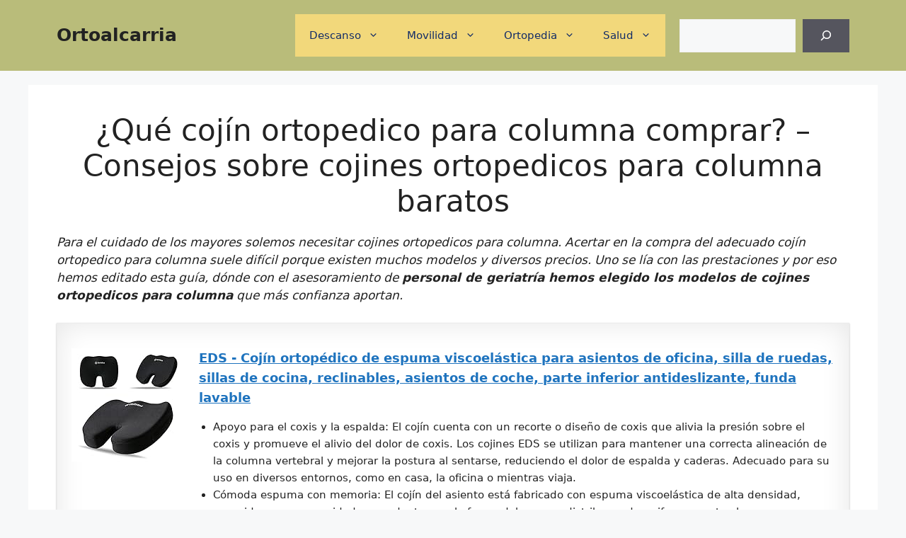

--- FILE ---
content_type: text/html; charset=UTF-8
request_url: https://www.ortoalcarria.es/cojines-ortopedicos-para-columna/
body_size: 49033
content:
<!DOCTYPE html>
<html lang="es">
<head>
	<meta charset="UTF-8">
	    <style>
        #wpadminbar #wp-admin-bar-p404_free_top_button .ab-icon:before {
            content: "\f103";
            color: red;
            top: 2px;
        }
    </style>
<meta name='robots' content='index, follow, max-image-preview:large, max-snippet:-1, max-video-preview:-1' />
	<style>img:is([sizes="auto" i], [sizes^="auto," i]) { contain-intrinsic-size: 3000px 1500px }</style>
	<meta name="viewport" content="width=device-width, initial-scale=1">
	<!-- This site is optimized with the Yoast SEO plugin v24.1 - https://yoast.com/wordpress/plugins/seo/ -->
	<title>Cojines ortopedicos para columna - Ortoalcarria</title>
	<link rel="canonical" href="https://www.ortoalcarria.es/cojines-ortopedicos-para-columna/" />
	<meta property="og:locale" content="es_ES" />
	<meta property="og:type" content="article" />
	<meta property="og:title" content="Cojines ortopedicos para columna - Ortoalcarria" />
	<meta property="og:description" content="¿Qué cojín ortopedico para columna comprar? &#8211; Consejos sobre cojines ortopedicos para columna baratos Para el cuidado de los mayores solemos necesitar cojines ortopedicos para columna. Acertar en la compra del adecuado cojín ortopedico para columna suele difícil porque existen muchos modelos y diversos precios. Uno se lía con las prestaciones y por eso hemos ... Leer más" />
	<meta property="og:url" content="https://www.ortoalcarria.es/cojines-ortopedicos-para-columna/" />
	<meta property="og:site_name" content="Ortoalcarria" />
	<meta property="article:published_time" content="2023-01-03T21:04:42+00:00" />
	<meta name="author" content="iniciativa" />
	<meta name="twitter:card" content="summary_large_image" />
	<meta name="twitter:label1" content="Escrito por" />
	<meta name="twitter:data1" content="iniciativa" />
	<meta name="twitter:label2" content="Tiempo de lectura" />
	<meta name="twitter:data2" content="14 minutos" />
	<script type="application/ld+json" class="yoast-schema-graph">{"@context":"https://schema.org","@graph":[{"@type":"WebPage","@id":"https://www.ortoalcarria.es/cojines-ortopedicos-para-columna/","url":"https://www.ortoalcarria.es/cojines-ortopedicos-para-columna/","name":"Cojines ortopedicos para columna - Ortoalcarria","isPartOf":{"@id":"https://www.ortoalcarria.es/#website"},"datePublished":"2023-01-03T21:04:42+00:00","dateModified":"2023-01-03T21:04:42+00:00","author":{"@id":"https://www.ortoalcarria.es/#/schema/person/6247a1a364a2eedc93b290db68f11e01"},"breadcrumb":{"@id":"https://www.ortoalcarria.es/cojines-ortopedicos-para-columna/#breadcrumb"},"inLanguage":"es","potentialAction":[{"@type":"ReadAction","target":["https://www.ortoalcarria.es/cojines-ortopedicos-para-columna/"]}]},{"@type":"BreadcrumbList","@id":"https://www.ortoalcarria.es/cojines-ortopedicos-para-columna/#breadcrumb","itemListElement":[{"@type":"ListItem","position":1,"name":"Mayoresconiniciativa","item":"https://www.ortoalcarria.es/"},{"@type":"ListItem","position":2,"name":"Cojines ortopedicos para columna"}]},{"@type":"WebSite","@id":"https://www.ortoalcarria.es/#website","url":"https://www.ortoalcarria.es/","name":"Ortoalcarria","description":"Accesorios cuidados de ancianos","potentialAction":[{"@type":"SearchAction","target":{"@type":"EntryPoint","urlTemplate":"https://www.ortoalcarria.es/?s={search_term_string}"},"query-input":{"@type":"PropertyValueSpecification","valueRequired":true,"valueName":"search_term_string"}}],"inLanguage":"es"},{"@type":"Person","@id":"https://www.ortoalcarria.es/#/schema/person/6247a1a364a2eedc93b290db68f11e01","name":"iniciativa","image":{"@type":"ImageObject","inLanguage":"es","@id":"https://www.ortoalcarria.es/#/schema/person/image/","url":"https://secure.gravatar.com/avatar/375e28e0dff7fc79487fbe8f7a43a06c4b976ff74c982fc68d6e41e2cb145d36?s=96&d=mm&r=g","contentUrl":"https://secure.gravatar.com/avatar/375e28e0dff7fc79487fbe8f7a43a06c4b976ff74c982fc68d6e41e2cb145d36?s=96&d=mm&r=g","caption":"iniciativa"},"sameAs":["https://www.ortoalcarria.es"],"url":"https://www.ortoalcarria.es/author/iniciativa/"}]}</script>
	<!-- / Yoast SEO plugin. -->


<link rel="alternate" type="application/rss+xml" title="Ortoalcarria &raquo; Feed" href="https://www.ortoalcarria.es/feed/" />
<link rel="alternate" type="application/rss+xml" title="Ortoalcarria &raquo; Feed de los comentarios" href="https://www.ortoalcarria.es/comments/feed/" />
<script>
window._wpemojiSettings = {"baseUrl":"https:\/\/s.w.org\/images\/core\/emoji\/16.0.1\/72x72\/","ext":".png","svgUrl":"https:\/\/s.w.org\/images\/core\/emoji\/16.0.1\/svg\/","svgExt":".svg","source":{"concatemoji":"https:\/\/www.ortoalcarria.es\/wp-includes\/js\/wp-emoji-release.min.js?ver=6.8.3"}};
/*! This file is auto-generated */
!function(s,n){var o,i,e;function c(e){try{var t={supportTests:e,timestamp:(new Date).valueOf()};sessionStorage.setItem(o,JSON.stringify(t))}catch(e){}}function p(e,t,n){e.clearRect(0,0,e.canvas.width,e.canvas.height),e.fillText(t,0,0);var t=new Uint32Array(e.getImageData(0,0,e.canvas.width,e.canvas.height).data),a=(e.clearRect(0,0,e.canvas.width,e.canvas.height),e.fillText(n,0,0),new Uint32Array(e.getImageData(0,0,e.canvas.width,e.canvas.height).data));return t.every(function(e,t){return e===a[t]})}function u(e,t){e.clearRect(0,0,e.canvas.width,e.canvas.height),e.fillText(t,0,0);for(var n=e.getImageData(16,16,1,1),a=0;a<n.data.length;a++)if(0!==n.data[a])return!1;return!0}function f(e,t,n,a){switch(t){case"flag":return n(e,"\ud83c\udff3\ufe0f\u200d\u26a7\ufe0f","\ud83c\udff3\ufe0f\u200b\u26a7\ufe0f")?!1:!n(e,"\ud83c\udde8\ud83c\uddf6","\ud83c\udde8\u200b\ud83c\uddf6")&&!n(e,"\ud83c\udff4\udb40\udc67\udb40\udc62\udb40\udc65\udb40\udc6e\udb40\udc67\udb40\udc7f","\ud83c\udff4\u200b\udb40\udc67\u200b\udb40\udc62\u200b\udb40\udc65\u200b\udb40\udc6e\u200b\udb40\udc67\u200b\udb40\udc7f");case"emoji":return!a(e,"\ud83e\udedf")}return!1}function g(e,t,n,a){var r="undefined"!=typeof WorkerGlobalScope&&self instanceof WorkerGlobalScope?new OffscreenCanvas(300,150):s.createElement("canvas"),o=r.getContext("2d",{willReadFrequently:!0}),i=(o.textBaseline="top",o.font="600 32px Arial",{});return e.forEach(function(e){i[e]=t(o,e,n,a)}),i}function t(e){var t=s.createElement("script");t.src=e,t.defer=!0,s.head.appendChild(t)}"undefined"!=typeof Promise&&(o="wpEmojiSettingsSupports",i=["flag","emoji"],n.supports={everything:!0,everythingExceptFlag:!0},e=new Promise(function(e){s.addEventListener("DOMContentLoaded",e,{once:!0})}),new Promise(function(t){var n=function(){try{var e=JSON.parse(sessionStorage.getItem(o));if("object"==typeof e&&"number"==typeof e.timestamp&&(new Date).valueOf()<e.timestamp+604800&&"object"==typeof e.supportTests)return e.supportTests}catch(e){}return null}();if(!n){if("undefined"!=typeof Worker&&"undefined"!=typeof OffscreenCanvas&&"undefined"!=typeof URL&&URL.createObjectURL&&"undefined"!=typeof Blob)try{var e="postMessage("+g.toString()+"("+[JSON.stringify(i),f.toString(),p.toString(),u.toString()].join(",")+"));",a=new Blob([e],{type:"text/javascript"}),r=new Worker(URL.createObjectURL(a),{name:"wpTestEmojiSupports"});return void(r.onmessage=function(e){c(n=e.data),r.terminate(),t(n)})}catch(e){}c(n=g(i,f,p,u))}t(n)}).then(function(e){for(var t in e)n.supports[t]=e[t],n.supports.everything=n.supports.everything&&n.supports[t],"flag"!==t&&(n.supports.everythingExceptFlag=n.supports.everythingExceptFlag&&n.supports[t]);n.supports.everythingExceptFlag=n.supports.everythingExceptFlag&&!n.supports.flag,n.DOMReady=!1,n.readyCallback=function(){n.DOMReady=!0}}).then(function(){return e}).then(function(){var e;n.supports.everything||(n.readyCallback(),(e=n.source||{}).concatemoji?t(e.concatemoji):e.wpemoji&&e.twemoji&&(t(e.twemoji),t(e.wpemoji)))}))}((window,document),window._wpemojiSettings);
</script>
<link rel='stylesheet' id='pt-cv-public-style-css' href='https://www.ortoalcarria.es/wp-content/plugins/content-views-query-and-display-post-page/public/assets/css/cv.css?ver=4.0.2' media='all' />
<link rel='stylesheet' id='pt-cv-public-pro-style-css' href='https://www.ortoalcarria.es/wp-content/plugins/pt-content-views-pro/public/assets/css/cvpro.min.css?ver=5.9.0.2' media='all' />
<style id='wp-emoji-styles-inline-css'>

	img.wp-smiley, img.emoji {
		display: inline !important;
		border: none !important;
		box-shadow: none !important;
		height: 1em !important;
		width: 1em !important;
		margin: 0 0.07em !important;
		vertical-align: -0.1em !important;
		background: none !important;
		padding: 0 !important;
	}
</style>
<link rel='stylesheet' id='wp-block-library-css' href='https://www.ortoalcarria.es/wp-includes/css/dist/block-library/style.min.css?ver=6.8.3' media='all' />
<style id='classic-theme-styles-inline-css'>
/*! This file is auto-generated */
.wp-block-button__link{color:#fff;background-color:#32373c;border-radius:9999px;box-shadow:none;text-decoration:none;padding:calc(.667em + 2px) calc(1.333em + 2px);font-size:1.125em}.wp-block-file__button{background:#32373c;color:#fff;text-decoration:none}
</style>
<style id='global-styles-inline-css'>
:root{--wp--preset--aspect-ratio--square: 1;--wp--preset--aspect-ratio--4-3: 4/3;--wp--preset--aspect-ratio--3-4: 3/4;--wp--preset--aspect-ratio--3-2: 3/2;--wp--preset--aspect-ratio--2-3: 2/3;--wp--preset--aspect-ratio--16-9: 16/9;--wp--preset--aspect-ratio--9-16: 9/16;--wp--preset--color--black: #000000;--wp--preset--color--cyan-bluish-gray: #abb8c3;--wp--preset--color--white: #ffffff;--wp--preset--color--pale-pink: #f78da7;--wp--preset--color--vivid-red: #cf2e2e;--wp--preset--color--luminous-vivid-orange: #ff6900;--wp--preset--color--luminous-vivid-amber: #fcb900;--wp--preset--color--light-green-cyan: #7bdcb5;--wp--preset--color--vivid-green-cyan: #00d084;--wp--preset--color--pale-cyan-blue: #8ed1fc;--wp--preset--color--vivid-cyan-blue: #0693e3;--wp--preset--color--vivid-purple: #9b51e0;--wp--preset--color--contrast: var(--contrast);--wp--preset--color--contrast-2: var(--contrast-2);--wp--preset--color--contrast-3: var(--contrast-3);--wp--preset--color--base: var(--base);--wp--preset--color--base-2: var(--base-2);--wp--preset--color--base-3: var(--base-3);--wp--preset--color--accent: var(--accent);--wp--preset--gradient--vivid-cyan-blue-to-vivid-purple: linear-gradient(135deg,rgba(6,147,227,1) 0%,rgb(155,81,224) 100%);--wp--preset--gradient--light-green-cyan-to-vivid-green-cyan: linear-gradient(135deg,rgb(122,220,180) 0%,rgb(0,208,130) 100%);--wp--preset--gradient--luminous-vivid-amber-to-luminous-vivid-orange: linear-gradient(135deg,rgba(252,185,0,1) 0%,rgba(255,105,0,1) 100%);--wp--preset--gradient--luminous-vivid-orange-to-vivid-red: linear-gradient(135deg,rgba(255,105,0,1) 0%,rgb(207,46,46) 100%);--wp--preset--gradient--very-light-gray-to-cyan-bluish-gray: linear-gradient(135deg,rgb(238,238,238) 0%,rgb(169,184,195) 100%);--wp--preset--gradient--cool-to-warm-spectrum: linear-gradient(135deg,rgb(74,234,220) 0%,rgb(151,120,209) 20%,rgb(207,42,186) 40%,rgb(238,44,130) 60%,rgb(251,105,98) 80%,rgb(254,248,76) 100%);--wp--preset--gradient--blush-light-purple: linear-gradient(135deg,rgb(255,206,236) 0%,rgb(152,150,240) 100%);--wp--preset--gradient--blush-bordeaux: linear-gradient(135deg,rgb(254,205,165) 0%,rgb(254,45,45) 50%,rgb(107,0,62) 100%);--wp--preset--gradient--luminous-dusk: linear-gradient(135deg,rgb(255,203,112) 0%,rgb(199,81,192) 50%,rgb(65,88,208) 100%);--wp--preset--gradient--pale-ocean: linear-gradient(135deg,rgb(255,245,203) 0%,rgb(182,227,212) 50%,rgb(51,167,181) 100%);--wp--preset--gradient--electric-grass: linear-gradient(135deg,rgb(202,248,128) 0%,rgb(113,206,126) 100%);--wp--preset--gradient--midnight: linear-gradient(135deg,rgb(2,3,129) 0%,rgb(40,116,252) 100%);--wp--preset--font-size--small: 13px;--wp--preset--font-size--medium: 20px;--wp--preset--font-size--large: 36px;--wp--preset--font-size--x-large: 42px;--wp--preset--spacing--20: 0.44rem;--wp--preset--spacing--30: 0.67rem;--wp--preset--spacing--40: 1rem;--wp--preset--spacing--50: 1.5rem;--wp--preset--spacing--60: 2.25rem;--wp--preset--spacing--70: 3.38rem;--wp--preset--spacing--80: 5.06rem;--wp--preset--shadow--natural: 6px 6px 9px rgba(0, 0, 0, 0.2);--wp--preset--shadow--deep: 12px 12px 50px rgba(0, 0, 0, 0.4);--wp--preset--shadow--sharp: 6px 6px 0px rgba(0, 0, 0, 0.2);--wp--preset--shadow--outlined: 6px 6px 0px -3px rgba(255, 255, 255, 1), 6px 6px rgba(0, 0, 0, 1);--wp--preset--shadow--crisp: 6px 6px 0px rgba(0, 0, 0, 1);}:where(.is-layout-flex){gap: 0.5em;}:where(.is-layout-grid){gap: 0.5em;}body .is-layout-flex{display: flex;}.is-layout-flex{flex-wrap: wrap;align-items: center;}.is-layout-flex > :is(*, div){margin: 0;}body .is-layout-grid{display: grid;}.is-layout-grid > :is(*, div){margin: 0;}:where(.wp-block-columns.is-layout-flex){gap: 2em;}:where(.wp-block-columns.is-layout-grid){gap: 2em;}:where(.wp-block-post-template.is-layout-flex){gap: 1.25em;}:where(.wp-block-post-template.is-layout-grid){gap: 1.25em;}.has-black-color{color: var(--wp--preset--color--black) !important;}.has-cyan-bluish-gray-color{color: var(--wp--preset--color--cyan-bluish-gray) !important;}.has-white-color{color: var(--wp--preset--color--white) !important;}.has-pale-pink-color{color: var(--wp--preset--color--pale-pink) !important;}.has-vivid-red-color{color: var(--wp--preset--color--vivid-red) !important;}.has-luminous-vivid-orange-color{color: var(--wp--preset--color--luminous-vivid-orange) !important;}.has-luminous-vivid-amber-color{color: var(--wp--preset--color--luminous-vivid-amber) !important;}.has-light-green-cyan-color{color: var(--wp--preset--color--light-green-cyan) !important;}.has-vivid-green-cyan-color{color: var(--wp--preset--color--vivid-green-cyan) !important;}.has-pale-cyan-blue-color{color: var(--wp--preset--color--pale-cyan-blue) !important;}.has-vivid-cyan-blue-color{color: var(--wp--preset--color--vivid-cyan-blue) !important;}.has-vivid-purple-color{color: var(--wp--preset--color--vivid-purple) !important;}.has-black-background-color{background-color: var(--wp--preset--color--black) !important;}.has-cyan-bluish-gray-background-color{background-color: var(--wp--preset--color--cyan-bluish-gray) !important;}.has-white-background-color{background-color: var(--wp--preset--color--white) !important;}.has-pale-pink-background-color{background-color: var(--wp--preset--color--pale-pink) !important;}.has-vivid-red-background-color{background-color: var(--wp--preset--color--vivid-red) !important;}.has-luminous-vivid-orange-background-color{background-color: var(--wp--preset--color--luminous-vivid-orange) !important;}.has-luminous-vivid-amber-background-color{background-color: var(--wp--preset--color--luminous-vivid-amber) !important;}.has-light-green-cyan-background-color{background-color: var(--wp--preset--color--light-green-cyan) !important;}.has-vivid-green-cyan-background-color{background-color: var(--wp--preset--color--vivid-green-cyan) !important;}.has-pale-cyan-blue-background-color{background-color: var(--wp--preset--color--pale-cyan-blue) !important;}.has-vivid-cyan-blue-background-color{background-color: var(--wp--preset--color--vivid-cyan-blue) !important;}.has-vivid-purple-background-color{background-color: var(--wp--preset--color--vivid-purple) !important;}.has-black-border-color{border-color: var(--wp--preset--color--black) !important;}.has-cyan-bluish-gray-border-color{border-color: var(--wp--preset--color--cyan-bluish-gray) !important;}.has-white-border-color{border-color: var(--wp--preset--color--white) !important;}.has-pale-pink-border-color{border-color: var(--wp--preset--color--pale-pink) !important;}.has-vivid-red-border-color{border-color: var(--wp--preset--color--vivid-red) !important;}.has-luminous-vivid-orange-border-color{border-color: var(--wp--preset--color--luminous-vivid-orange) !important;}.has-luminous-vivid-amber-border-color{border-color: var(--wp--preset--color--luminous-vivid-amber) !important;}.has-light-green-cyan-border-color{border-color: var(--wp--preset--color--light-green-cyan) !important;}.has-vivid-green-cyan-border-color{border-color: var(--wp--preset--color--vivid-green-cyan) !important;}.has-pale-cyan-blue-border-color{border-color: var(--wp--preset--color--pale-cyan-blue) !important;}.has-vivid-cyan-blue-border-color{border-color: var(--wp--preset--color--vivid-cyan-blue) !important;}.has-vivid-purple-border-color{border-color: var(--wp--preset--color--vivid-purple) !important;}.has-vivid-cyan-blue-to-vivid-purple-gradient-background{background: var(--wp--preset--gradient--vivid-cyan-blue-to-vivid-purple) !important;}.has-light-green-cyan-to-vivid-green-cyan-gradient-background{background: var(--wp--preset--gradient--light-green-cyan-to-vivid-green-cyan) !important;}.has-luminous-vivid-amber-to-luminous-vivid-orange-gradient-background{background: var(--wp--preset--gradient--luminous-vivid-amber-to-luminous-vivid-orange) !important;}.has-luminous-vivid-orange-to-vivid-red-gradient-background{background: var(--wp--preset--gradient--luminous-vivid-orange-to-vivid-red) !important;}.has-very-light-gray-to-cyan-bluish-gray-gradient-background{background: var(--wp--preset--gradient--very-light-gray-to-cyan-bluish-gray) !important;}.has-cool-to-warm-spectrum-gradient-background{background: var(--wp--preset--gradient--cool-to-warm-spectrum) !important;}.has-blush-light-purple-gradient-background{background: var(--wp--preset--gradient--blush-light-purple) !important;}.has-blush-bordeaux-gradient-background{background: var(--wp--preset--gradient--blush-bordeaux) !important;}.has-luminous-dusk-gradient-background{background: var(--wp--preset--gradient--luminous-dusk) !important;}.has-pale-ocean-gradient-background{background: var(--wp--preset--gradient--pale-ocean) !important;}.has-electric-grass-gradient-background{background: var(--wp--preset--gradient--electric-grass) !important;}.has-midnight-gradient-background{background: var(--wp--preset--gradient--midnight) !important;}.has-small-font-size{font-size: var(--wp--preset--font-size--small) !important;}.has-medium-font-size{font-size: var(--wp--preset--font-size--medium) !important;}.has-large-font-size{font-size: var(--wp--preset--font-size--large) !important;}.has-x-large-font-size{font-size: var(--wp--preset--font-size--x-large) !important;}
:where(.wp-block-post-template.is-layout-flex){gap: 1.25em;}:where(.wp-block-post-template.is-layout-grid){gap: 1.25em;}
:where(.wp-block-columns.is-layout-flex){gap: 2em;}:where(.wp-block-columns.is-layout-grid){gap: 2em;}
:root :where(.wp-block-pullquote){font-size: 1.5em;line-height: 1.6;}
</style>
<link rel='stylesheet' id='generate-style-css' href='https://www.ortoalcarria.es/wp-content/themes/generatepress/assets/css/main.min.css?ver=3.5.1' media='all' />
<style id='generate-style-inline-css'>
body{background-color:var(--base-2);color:var(--contrast);}a{color:var(--accent);}a{text-decoration:underline;}.entry-title a, .site-branding a, a.button, .wp-block-button__link, .main-navigation a{text-decoration:none;}a:hover, a:focus, a:active{color:var(--contrast);}.wp-block-group__inner-container{max-width:1200px;margin-left:auto;margin-right:auto;}.site-header .header-image{width:60px;}:root{--contrast:#222222;--contrast-2:#575760;--contrast-3:#b2b2be;--base:#f0f0f0;--base-2:#f7f8f9;--base-3:#ffffff;--accent:#1e73be;}:root .has-contrast-color{color:var(--contrast);}:root .has-contrast-background-color{background-color:var(--contrast);}:root .has-contrast-2-color{color:var(--contrast-2);}:root .has-contrast-2-background-color{background-color:var(--contrast-2);}:root .has-contrast-3-color{color:var(--contrast-3);}:root .has-contrast-3-background-color{background-color:var(--contrast-3);}:root .has-base-color{color:var(--base);}:root .has-base-background-color{background-color:var(--base);}:root .has-base-2-color{color:var(--base-2);}:root .has-base-2-background-color{background-color:var(--base-2);}:root .has-base-3-color{color:var(--base-3);}:root .has-base-3-background-color{background-color:var(--base-3);}:root .has-accent-color{color:var(--accent);}:root .has-accent-background-color{background-color:var(--accent);}.top-bar{background-color:#636363;color:#ffffff;}.top-bar a{color:#ffffff;}.top-bar a:hover{color:#303030;}.site-header{background-color:#b9bc7a;color:#915c5c;}.main-title a,.main-title a:hover{color:var(--contrast);}.site-description{color:var(--contrast-2);}.main-navigation,.main-navigation ul ul{background-color:#f2d87b;}.main-navigation .main-nav ul li a, .main-navigation .menu-toggle, .main-navigation .menu-bar-items{color:#132c67;}.main-navigation .main-nav ul li:not([class*="current-menu-"]):hover > a, .main-navigation .main-nav ul li:not([class*="current-menu-"]):focus > a, .main-navigation .main-nav ul li.sfHover:not([class*="current-menu-"]) > a, .main-navigation .menu-bar-item:hover > a, .main-navigation .menu-bar-item.sfHover > a{color:var(--accent);}button.menu-toggle:hover,button.menu-toggle:focus{color:#132c67;}.main-navigation .main-nav ul li[class*="current-menu-"] > a{color:var(--accent);}.navigation-search input[type="search"],.navigation-search input[type="search"]:active, .navigation-search input[type="search"]:focus, .main-navigation .main-nav ul li.search-item.active > a, .main-navigation .menu-bar-items .search-item.active > a{color:var(--accent);}.main-navigation ul ul{background-color:var(--base);}.separate-containers .inside-article, .separate-containers .comments-area, .separate-containers .page-header, .one-container .container, .separate-containers .paging-navigation, .inside-page-header{background-color:var(--base-3);}.entry-title a{color:var(--contrast);}.entry-title a:hover{color:var(--contrast-2);}.entry-meta{color:var(--contrast-2);}h2{color:#c2a642;}h3{color:#c2a642;}h4{color:#c2a642;}.sidebar .widget{background-color:var(--base-3);}.footer-widgets{background-color:var(--base-3);}.site-info{background-color:var(--base-3);}input[type="text"],input[type="email"],input[type="url"],input[type="password"],input[type="search"],input[type="tel"],input[type="number"],textarea,select{color:var(--contrast);background-color:var(--base-2);border-color:var(--base);}input[type="text"]:focus,input[type="email"]:focus,input[type="url"]:focus,input[type="password"]:focus,input[type="search"]:focus,input[type="tel"]:focus,input[type="number"]:focus,textarea:focus,select:focus{color:var(--contrast);background-color:var(--base-2);border-color:var(--contrast-3);}button,html input[type="button"],input[type="reset"],input[type="submit"],a.button,a.wp-block-button__link:not(.has-background){color:#ffffff;background-color:#55555e;}button:hover,html input[type="button"]:hover,input[type="reset"]:hover,input[type="submit"]:hover,a.button:hover,button:focus,html input[type="button"]:focus,input[type="reset"]:focus,input[type="submit"]:focus,a.button:focus,a.wp-block-button__link:not(.has-background):active,a.wp-block-button__link:not(.has-background):focus,a.wp-block-button__link:not(.has-background):hover{color:#ffffff;background-color:#3f4047;}a.generate-back-to-top{background-color:rgba( 0,0,0,0.4 );color:#ffffff;}a.generate-back-to-top:hover,a.generate-back-to-top:focus{background-color:rgba( 0,0,0,0.6 );color:#ffffff;}:root{--gp-search-modal-bg-color:var(--base-3);--gp-search-modal-text-color:var(--contrast);--gp-search-modal-overlay-bg-color:rgba(0,0,0,0.2);}@media (max-width:768px){.main-navigation .menu-bar-item:hover > a, .main-navigation .menu-bar-item.sfHover > a{background:none;color:#132c67;}}.nav-below-header .main-navigation .inside-navigation.grid-container, .nav-above-header .main-navigation .inside-navigation.grid-container{padding:0px 20px 0px 20px;}.site-main .wp-block-group__inner-container{padding:40px;}.separate-containers .paging-navigation{padding-top:20px;padding-bottom:20px;}.entry-content .alignwide, body:not(.no-sidebar) .entry-content .alignfull{margin-left:-40px;width:calc(100% + 80px);max-width:calc(100% + 80px);}.rtl .menu-item-has-children .dropdown-menu-toggle{padding-left:20px;}.rtl .main-navigation .main-nav ul li.menu-item-has-children > a{padding-right:20px;}@media (max-width:768px){.separate-containers .inside-article, .separate-containers .comments-area, .separate-containers .page-header, .separate-containers .paging-navigation, .one-container .site-content, .inside-page-header{padding:30px;}.site-main .wp-block-group__inner-container{padding:30px;}.inside-top-bar{padding-right:30px;padding-left:30px;}.inside-header{padding-right:30px;padding-left:30px;}.widget-area .widget{padding-top:30px;padding-right:30px;padding-bottom:30px;padding-left:30px;}.footer-widgets-container{padding-top:30px;padding-right:30px;padding-bottom:30px;padding-left:30px;}.inside-site-info{padding-right:30px;padding-left:30px;}.entry-content .alignwide, body:not(.no-sidebar) .entry-content .alignfull{margin-left:-30px;width:calc(100% + 60px);max-width:calc(100% + 60px);}.one-container .site-main .paging-navigation{margin-bottom:20px;}}/* End cached CSS */.is-right-sidebar{width:30%;}.is-left-sidebar{width:30%;}.site-content .content-area{width:100%;}@media (max-width:768px){.main-navigation .menu-toggle,.sidebar-nav-mobile:not(#sticky-placeholder){display:block;}.main-navigation ul,.gen-sidebar-nav,.main-navigation:not(.slideout-navigation):not(.toggled) .main-nav > ul,.has-inline-mobile-toggle #site-navigation .inside-navigation > *:not(.navigation-search):not(.main-nav){display:none;}.nav-align-right .inside-navigation,.nav-align-center .inside-navigation{justify-content:space-between;}.has-inline-mobile-toggle .mobile-menu-control-wrapper{display:flex;flex-wrap:wrap;}.has-inline-mobile-toggle .inside-header{flex-direction:row;text-align:left;flex-wrap:wrap;}.has-inline-mobile-toggle .header-widget,.has-inline-mobile-toggle #site-navigation{flex-basis:100%;}.nav-float-left .has-inline-mobile-toggle #site-navigation{order:10;}}
.dynamic-author-image-rounded{border-radius:100%;}.dynamic-featured-image, .dynamic-author-image{vertical-align:middle;}.one-container.blog .dynamic-content-template:not(:last-child), .one-container.archive .dynamic-content-template:not(:last-child){padding-bottom:0px;}.dynamic-entry-excerpt > p:last-child{margin-bottom:0px;}
</style>
<link rel='stylesheet' id='aawp-css' href='https://www.ortoalcarria.es/wp-content/plugins/aawp/assets/dist/css/main.css?ver=3.18.2' media='all' />
<script src="https://www.ortoalcarria.es/wp-includes/js/jquery/jquery.min.js?ver=3.7.1" id="jquery-core-js"></script>
<script src="https://www.ortoalcarria.es/wp-includes/js/jquery/jquery-migrate.min.js?ver=3.4.1" id="jquery-migrate-js"></script>
<link rel="https://api.w.org/" href="https://www.ortoalcarria.es/wp-json/" /><link rel="alternate" title="JSON" type="application/json" href="https://www.ortoalcarria.es/wp-json/wp/v2/posts/1015" /><link rel="EditURI" type="application/rsd+xml" title="RSD" href="https://www.ortoalcarria.es/xmlrpc.php?rsd" />
<meta name="generator" content="WordPress 6.8.3" />
<link rel='shortlink' href='https://www.ortoalcarria.es/?p=1015' />
<link rel="alternate" title="oEmbed (JSON)" type="application/json+oembed" href="https://www.ortoalcarria.es/wp-json/oembed/1.0/embed?url=https%3A%2F%2Fwww.ortoalcarria.es%2Fcojines-ortopedicos-para-columna%2F" />
<link rel="alternate" title="oEmbed (XML)" type="text/xml+oembed" href="https://www.ortoalcarria.es/wp-json/oembed/1.0/embed?url=https%3A%2F%2Fwww.ortoalcarria.es%2Fcojines-ortopedicos-para-columna%2F&#038;format=xml" />
<style type="text/css">.aawp .aawp-tb__row--highlight{background-color:#256aaf;}.aawp .aawp-tb__row--highlight{color:#256aaf;}.aawp .aawp-tb__row--highlight a{color:#256aaf;}</style><link rel="icon" href="https://www.ortoalcarria.es/wp-content/uploads/2022/12/cropped-logo-1-32x32.gif" sizes="32x32" />
<link rel="icon" href="https://www.ortoalcarria.es/wp-content/uploads/2022/12/cropped-logo-1-192x192.gif" sizes="192x192" />
<link rel="apple-touch-icon" href="https://www.ortoalcarria.es/wp-content/uploads/2022/12/cropped-logo-1-180x180.gif" />
<meta name="msapplication-TileImage" content="https://www.ortoalcarria.es/wp-content/uploads/2022/12/cropped-logo-1-270x270.gif" />
		<style id="wp-custom-css">
			.buscador-field{
	width:60%
}
.buscador2{
	color:white !important;
	background-color:green !important;
	border-radius: 25px !important;		</style>
		</head>

<body class="wp-singular post-template-default single single-post postid-1015 single-format-standard wp-embed-responsive wp-theme-generatepress aawp-custom post-image-above-header post-image-aligned-center no-sidebar nav-float-right separate-containers header-aligned-left dropdown-hover" itemtype="https://schema.org/Blog" itemscope>
	<a class="screen-reader-text skip-link" href="#content" title="Saltar al contenido">Saltar al contenido</a>		<header class="site-header has-inline-mobile-toggle" id="masthead" aria-label="Sitio"  itemtype="https://schema.org/WPHeader" itemscope>
			<div class="inside-header grid-container">
				<div class="site-branding">
						<p class="main-title" itemprop="headline">
					<a href="https://www.ortoalcarria.es/" rel="home">Ortoalcarria</a>
				</p>
						
					</div>	<nav class="main-navigation mobile-menu-control-wrapper" id="mobile-menu-control-wrapper" aria-label="Cambiar a móvil">
				<button data-nav="site-navigation" class="menu-toggle" aria-controls="primary-menu" aria-expanded="false">
			<span class="gp-icon icon-menu-bars"><svg viewBox="0 0 512 512" aria-hidden="true" xmlns="http://www.w3.org/2000/svg" width="1em" height="1em"><path d="M0 96c0-13.255 10.745-24 24-24h464c13.255 0 24 10.745 24 24s-10.745 24-24 24H24c-13.255 0-24-10.745-24-24zm0 160c0-13.255 10.745-24 24-24h464c13.255 0 24 10.745 24 24s-10.745 24-24 24H24c-13.255 0-24-10.745-24-24zm0 160c0-13.255 10.745-24 24-24h464c13.255 0 24 10.745 24 24s-10.745 24-24 24H24c-13.255 0-24-10.745-24-24z" /></svg><svg viewBox="0 0 512 512" aria-hidden="true" xmlns="http://www.w3.org/2000/svg" width="1em" height="1em"><path d="M71.029 71.029c9.373-9.372 24.569-9.372 33.942 0L256 222.059l151.029-151.03c9.373-9.372 24.569-9.372 33.942 0 9.372 9.373 9.372 24.569 0 33.942L289.941 256l151.03 151.029c9.372 9.373 9.372 24.569 0 33.942-9.373 9.372-24.569 9.372-33.942 0L256 289.941l-151.029 151.03c-9.373 9.372-24.569 9.372-33.942 0-9.372-9.373-9.372-24.569 0-33.942L222.059 256 71.029 104.971c-9.372-9.373-9.372-24.569 0-33.942z" /></svg></span><span class="screen-reader-text">Menú</span>		</button>
	</nav>
			<nav class="main-navigation sub-menu-right" id="site-navigation" aria-label="Principal"  itemtype="https://schema.org/SiteNavigationElement" itemscope>
			<div class="inside-navigation grid-container">
								<button class="menu-toggle" aria-controls="primary-menu" aria-expanded="false">
					<span class="gp-icon icon-menu-bars"><svg viewBox="0 0 512 512" aria-hidden="true" xmlns="http://www.w3.org/2000/svg" width="1em" height="1em"><path d="M0 96c0-13.255 10.745-24 24-24h464c13.255 0 24 10.745 24 24s-10.745 24-24 24H24c-13.255 0-24-10.745-24-24zm0 160c0-13.255 10.745-24 24-24h464c13.255 0 24 10.745 24 24s-10.745 24-24 24H24c-13.255 0-24-10.745-24-24zm0 160c0-13.255 10.745-24 24-24h464c13.255 0 24 10.745 24 24s-10.745 24-24 24H24c-13.255 0-24-10.745-24-24z" /></svg><svg viewBox="0 0 512 512" aria-hidden="true" xmlns="http://www.w3.org/2000/svg" width="1em" height="1em"><path d="M71.029 71.029c9.373-9.372 24.569-9.372 33.942 0L256 222.059l151.029-151.03c9.373-9.372 24.569-9.372 33.942 0 9.372 9.373 9.372 24.569 0 33.942L289.941 256l151.03 151.029c9.372 9.373 9.372 24.569 0 33.942-9.373 9.372-24.569 9.372-33.942 0L256 289.941l-151.029 151.03c-9.373 9.372-24.569 9.372-33.942 0-9.372-9.373-9.372-24.569 0-33.942L222.059 256 71.029 104.971c-9.372-9.373-9.372-24.569 0-33.942z" /></svg></span><span class="mobile-menu">Menú</span>				</button>
				<div id="primary-menu" class="main-nav"><ul id="menu-menu1" class=" menu sf-menu"><li id="menu-item-36" class="menu-item menu-item-type-taxonomy menu-item-object-category current-post-ancestor menu-item-has-children menu-item-36"><a href="https://www.ortoalcarria.es/descanso/">Descanso<span role="presentation" class="dropdown-menu-toggle"><span class="gp-icon icon-arrow"><svg viewBox="0 0 330 512" aria-hidden="true" xmlns="http://www.w3.org/2000/svg" width="1em" height="1em"><path d="M305.913 197.085c0 2.266-1.133 4.815-2.833 6.514L171.087 335.593c-1.7 1.7-4.249 2.832-6.515 2.832s-4.815-1.133-6.515-2.832L26.064 203.599c-1.7-1.7-2.832-4.248-2.832-6.514s1.132-4.816 2.832-6.515l14.162-14.163c1.7-1.699 3.966-2.832 6.515-2.832 2.266 0 4.815 1.133 6.515 2.832l111.316 111.317 111.316-111.317c1.7-1.699 4.249-2.832 6.515-2.832s4.815 1.133 6.515 2.832l14.162 14.163c1.7 1.7 2.833 4.249 2.833 6.515z" /></svg></span></span></a>
<ul class="sub-menu">
	<li id="menu-item-37" class="menu-item menu-item-type-taxonomy menu-item-object-category menu-item-37"><a href="https://www.ortoalcarria.es/descanso/almohadas/">Almohadas</a></li>
	<li id="menu-item-38" class="menu-item menu-item-type-taxonomy menu-item-object-category menu-item-38"><a href="https://www.ortoalcarria.es/descanso/almohadillas/">Almohadillas</a></li>
	<li id="menu-item-39" class="menu-item menu-item-type-taxonomy menu-item-object-category menu-item-39"><a href="https://www.ortoalcarria.es/descanso/camas/">Camas</a></li>
	<li id="menu-item-40" class="menu-item menu-item-type-taxonomy menu-item-object-category menu-item-40"><a href="https://www.ortoalcarria.es/descanso/camillas/">Camillas</a></li>
	<li id="menu-item-41" class="menu-item menu-item-type-taxonomy menu-item-object-category current-post-ancestor current-menu-parent current-post-parent menu-item-41"><a href="https://www.ortoalcarria.es/descanso/cojines/">Cojines</a></li>
	<li id="menu-item-42" class="menu-item menu-item-type-taxonomy menu-item-object-category menu-item-42"><a href="https://www.ortoalcarria.es/descanso/correctores/">Correctores</a></li>
	<li id="menu-item-43" class="menu-item menu-item-type-taxonomy menu-item-object-category menu-item-43"><a href="https://www.ortoalcarria.es/descanso/electroestimuladores-musculares/">Electroestimuladores musculares</a></li>
	<li id="menu-item-44" class="menu-item menu-item-type-taxonomy menu-item-object-category menu-item-44"><a href="https://www.ortoalcarria.es/descanso/mantas-electricas/">Mantas electricas</a></li>
	<li id="menu-item-45" class="menu-item menu-item-type-taxonomy menu-item-object-category menu-item-45"><a href="https://www.ortoalcarria.es/descanso/masajeadores/">Masajeadores</a></li>
	<li id="menu-item-46" class="menu-item menu-item-type-taxonomy menu-item-object-category menu-item-46"><a href="https://www.ortoalcarria.es/descanso/medias-de-compresion/">Medias de compresion</a></li>
</ul>
</li>
<li id="menu-item-47" class="menu-item menu-item-type-taxonomy menu-item-object-category menu-item-has-children menu-item-47"><a href="https://www.ortoalcarria.es/movilidad/">Movilidad<span role="presentation" class="dropdown-menu-toggle"><span class="gp-icon icon-arrow"><svg viewBox="0 0 330 512" aria-hidden="true" xmlns="http://www.w3.org/2000/svg" width="1em" height="1em"><path d="M305.913 197.085c0 2.266-1.133 4.815-2.833 6.514L171.087 335.593c-1.7 1.7-4.249 2.832-6.515 2.832s-4.815-1.133-6.515-2.832L26.064 203.599c-1.7-1.7-2.832-4.248-2.832-6.514s1.132-4.816 2.832-6.515l14.162-14.163c1.7-1.699 3.966-2.832 6.515-2.832 2.266 0 4.815 1.133 6.515 2.832l111.316 111.317 111.316-111.317c1.7-1.699 4.249-2.832 6.515-2.832s4.815 1.133 6.515 2.832l14.162 14.163c1.7 1.7 2.833 4.249 2.833 6.515z" /></svg></span></span></a>
<ul class="sub-menu">
	<li id="menu-item-48" class="menu-item menu-item-type-taxonomy menu-item-object-category menu-item-48"><a href="https://www.ortoalcarria.es/movilidad/andadores/">Andadores</a></li>
	<li id="menu-item-49" class="menu-item menu-item-type-taxonomy menu-item-object-category menu-item-49"><a href="https://www.ortoalcarria.es/movilidad/sillas-de-ruedas/">Sillas de ruedas</a></li>
</ul>
</li>
<li id="menu-item-50" class="menu-item menu-item-type-taxonomy menu-item-object-category menu-item-has-children menu-item-50"><a href="https://www.ortoalcarria.es/ortopedia/">Ortopedia<span role="presentation" class="dropdown-menu-toggle"><span class="gp-icon icon-arrow"><svg viewBox="0 0 330 512" aria-hidden="true" xmlns="http://www.w3.org/2000/svg" width="1em" height="1em"><path d="M305.913 197.085c0 2.266-1.133 4.815-2.833 6.514L171.087 335.593c-1.7 1.7-4.249 2.832-6.515 2.832s-4.815-1.133-6.515-2.832L26.064 203.599c-1.7-1.7-2.832-4.248-2.832-6.514s1.132-4.816 2.832-6.515l14.162-14.163c1.7-1.699 3.966-2.832 6.515-2.832 2.266 0 4.815 1.133 6.515 2.832l111.316 111.317 111.316-111.317c1.7-1.699 4.249-2.832 6.515-2.832s4.815 1.133 6.515 2.832l14.162 14.163c1.7 1.7 2.833 4.249 2.833 6.515z" /></svg></span></span></a>
<ul class="sub-menu">
	<li id="menu-item-51" class="menu-item menu-item-type-taxonomy menu-item-object-category menu-item-51"><a href="https://www.ortoalcarria.es/ortopedia/cabestrillos/">Cabestrillos</a></li>
	<li id="menu-item-52" class="menu-item menu-item-type-taxonomy menu-item-object-category menu-item-52"><a href="https://www.ortoalcarria.es/ortopedia/collarines/">Collarines</a></li>
	<li id="menu-item-53" class="menu-item menu-item-type-taxonomy menu-item-object-category menu-item-53"><a href="https://www.ortoalcarria.es/ortopedia/fajas/">Fajas</a></li>
	<li id="menu-item-54" class="menu-item menu-item-type-taxonomy menu-item-object-category menu-item-54"><a href="https://www.ortoalcarria.es/ortopedia/ferulas/">Ferulas</a></li>
	<li id="menu-item-55" class="menu-item menu-item-type-taxonomy menu-item-object-category menu-item-55"><a href="https://www.ortoalcarria.es/ortopedia/munequeras/">Muñequeras</a></li>
	<li id="menu-item-56" class="menu-item menu-item-type-taxonomy menu-item-object-category menu-item-56"><a href="https://www.ortoalcarria.es/ortopedia/tobilleras/">Tobilleras</a></li>
</ul>
</li>
<li id="menu-item-57" class="menu-item menu-item-type-taxonomy menu-item-object-category menu-item-has-children menu-item-57"><a href="https://www.ortoalcarria.es/salud/">Salud<span role="presentation" class="dropdown-menu-toggle"><span class="gp-icon icon-arrow"><svg viewBox="0 0 330 512" aria-hidden="true" xmlns="http://www.w3.org/2000/svg" width="1em" height="1em"><path d="M305.913 197.085c0 2.266-1.133 4.815-2.833 6.514L171.087 335.593c-1.7 1.7-4.249 2.832-6.515 2.832s-4.815-1.133-6.515-2.832L26.064 203.599c-1.7-1.7-2.832-4.248-2.832-6.514s1.132-4.816 2.832-6.515l14.162-14.163c1.7-1.699 3.966-2.832 6.515-2.832 2.266 0 4.815 1.133 6.515 2.832l111.316 111.317 111.316-111.317c1.7-1.699 4.249-2.832 6.515-2.832s4.815 1.133 6.515 2.832l14.162 14.163c1.7 1.7 2.833 4.249 2.833 6.515z" /></svg></span></span></a>
<ul class="sub-menu">
	<li id="menu-item-58" class="menu-item menu-item-type-taxonomy menu-item-object-category menu-item-58"><a href="https://www.ortoalcarria.es/salud/alcoholimetros/">Alcoholimetros</a></li>
	<li id="menu-item-59" class="menu-item menu-item-type-taxonomy menu-item-object-category menu-item-59"><a href="https://www.ortoalcarria.es/salud/aspiradores-de-mocos/">Aspiradores de mocos</a></li>
	<li id="menu-item-60" class="menu-item menu-item-type-taxonomy menu-item-object-category menu-item-60"><a href="https://www.ortoalcarria.es/salud/audifonos/">Audifonos</a></li>
	<li id="menu-item-61" class="menu-item menu-item-type-taxonomy menu-item-object-category menu-item-61"><a href="https://www.ortoalcarria.es/salud/cepillos-de-dientes-electricos/">Cepillos de dientes electricos</a></li>
	<li id="menu-item-62" class="menu-item menu-item-type-taxonomy menu-item-object-category menu-item-62"><a href="https://www.ortoalcarria.es/salud/cintas-kinesiologicas/">Cintas kinesiológicas</a></li>
	<li id="menu-item-63" class="menu-item menu-item-type-taxonomy menu-item-object-category menu-item-63"><a href="https://www.ortoalcarria.es/salud/fonendoscopios/">Fonendoscopios</a></li>
	<li id="menu-item-64" class="menu-item menu-item-type-taxonomy menu-item-object-category menu-item-64"><a href="https://www.ortoalcarria.es/salud/glucometros/">Glucometros</a></li>
	<li id="menu-item-65" class="menu-item menu-item-type-taxonomy menu-item-object-category menu-item-65"><a href="https://www.ortoalcarria.es/salud/irrigadores-dentales/">Irrigadores dentales</a></li>
	<li id="menu-item-66" class="menu-item menu-item-type-taxonomy menu-item-object-category menu-item-66"><a href="https://www.ortoalcarria.es/salud/mascarillas/">Mascarillas</a></li>
	<li id="menu-item-67" class="menu-item menu-item-type-taxonomy menu-item-object-category menu-item-67"><a href="https://www.ortoalcarria.es/salud/nebulizadores/">Nebulizadores</a></li>
	<li id="menu-item-68" class="menu-item menu-item-type-taxonomy menu-item-object-category menu-item-68"><a href="https://www.ortoalcarria.es/salud/pasta-de-dientes/">Pasta de dientes</a></li>
	<li id="menu-item-69" class="menu-item menu-item-type-taxonomy menu-item-object-category menu-item-69"><a href="https://www.ortoalcarria.es/salud/pulsioximetros/">Pulsioxímetros</a></li>
	<li id="menu-item-70" class="menu-item menu-item-type-taxonomy menu-item-object-category menu-item-70"><a href="https://www.ortoalcarria.es/salud/tensiometros/">Tensiómetros</a></li>
	<li id="menu-item-71" class="menu-item menu-item-type-taxonomy menu-item-object-category menu-item-71"><a href="https://www.ortoalcarria.es/salud/termometros-digitales/">Termometros digitales</a></li>
	<li id="menu-item-72" class="menu-item menu-item-type-taxonomy menu-item-object-category menu-item-72"><a href="https://www.ortoalcarria.es/salud/vendas/">Vendas</a></li>
</ul>
</li>
</ul></div>			</div>
		</nav>
					<div class="header-widget">
				<aside id="block-10" class="widget inner-padding widget_block widget_search"><form role="search" method="get" action="https://www.ortoalcarria.es/" class="wp-block-search__button-outside wp-block-search__icon-button wp-block-search"    ><label class="wp-block-search__label screen-reader-text" for="wp-block-search__input-1" >Buscar</label><div class="wp-block-search__inside-wrapper "  style="width: 240px"><input class="wp-block-search__input" id="wp-block-search__input-1" placeholder="" value="" type="search" name="s" required /><button aria-label="" class="wp-block-search__button has-icon wp-element-button" type="submit" ><svg class="search-icon" viewBox="0 0 24 24" width="24" height="24">
					<path d="M13 5c-3.3 0-6 2.7-6 6 0 1.4.5 2.7 1.3 3.7l-3.8 3.8 1.1 1.1 3.8-3.8c1 .8 2.3 1.3 3.7 1.3 3.3 0 6-2.7 6-6S16.3 5 13 5zm0 10.5c-2.5 0-4.5-2-4.5-4.5s2-4.5 4.5-4.5 4.5 2 4.5 4.5-2 4.5-4.5 4.5z"></path>
				</svg></button></div></form></aside>			</div>
						</div>
		</header>
		
	<div class="site grid-container container hfeed" id="page">
				<div class="site-content" id="content">
			
	<div class="content-area" id="primary">
		<main class="site-main" id="main">
			
<article id="post-1015" class="post-1015 post type-post status-publish format-standard hentry category-cojines" itemtype="https://schema.org/CreativeWork" itemscope>
	<div class="inside-article">
		
		<div class="entry-content" itemprop="text">
			<h1 style="text-align: center;">¿Qué cojín ortopedico para columna comprar? &#8211; Consejos sobre cojines ortopedicos para columna baratos</h1>
<p><em>Para el cuidado de los mayores solemos necesitar cojines ortopedicos para columna. Acertar en la compra del adecuado cojín ortopedico para columna suele difícil porque existen muchos modelos y diversos precios. Uno se lía con las prestaciones y por eso hemos editado esta guía, dónde con el asesoramiento de <strong>personal de geriatría hemos elegido los modelos de cojines ortopedicos para columna</strong> que más confianza aportan.</em></p>

<div class="aawp">

            
            
<div class="aawp-product aawp-product--horizontal aawp-product--style-light aawp-product--bestseller aawp-product--ribbon"  data-aawp-product-id="B08L595682" data-aawp-product-title="EDS - Cojín ortopédico de espuma viscoelástica para asientos de oficina silla de ruedas sillas de cocina reclinables asientos de coche parte inferior antideslizante funda lavable">

    
    <div class="aawp-product__thumb">
        <a class="aawp-product__image-link"
           href="https://www.amazon.es/dp/B08L595682?tag=mayores0c-21&linkCode=osi&th=1&psc=1&keywords=cojines%20ortopedicos%20para%20columna" title="EDS - Cojín ortopédico de espuma viscoelástica para asientos de oficina, silla de ruedas, sillas de cocina, reclinables, asientos de coche, parte inferior antideslizante, funda lavable" rel="nofollow noopener sponsored" target="_blank">
            <img decoding="async" class="aawp-product__image" src="https://m.media-amazon.com/images/I/41ILfSDFQmL._SL160_.jpg" alt="EDS - Cojín ortopédico de espuma viscoelástica para asientos de oficina, silla de ruedas, sillas de cocina, reclinables, asientos de coche, parte inferior antideslizante, funda lavable"  />
        </a>

            </div>

    <div class="aawp-product__content">
        <a class="aawp-product__title" href="https://www.amazon.es/dp/B08L595682?tag=mayores0c-21&linkCode=osi&th=1&psc=1&keywords=cojines%20ortopedicos%20para%20columna" title="EDS - Cojín ortopédico de espuma viscoelástica para asientos de oficina, silla de ruedas, sillas de cocina, reclinables, asientos de coche, parte inferior antideslizante, funda lavable" rel="nofollow noopener sponsored" target="_blank">
            EDS - Cojín ortopédico de espuma viscoelástica para asientos de oficina, silla de ruedas, sillas de cocina, reclinables, asientos de coche, parte inferior antideslizante, funda lavable        </a>
        <div class="aawp-product__description">
            <ul><li>Apoyo para el coxis y la espalda: El cojín cuenta con un recorte o diseño de coxis que alivia la presión sobre el coxis y promueve el alivio del dolor de coxis. Los cojines EDS se utilizan para mantener una correcta alineación de la columna vertebral y mejorar la postura al sentarse, reduciendo el dolor de espalda y caderas. Adecuado para su uso en diversos entornos, como en casa, la oficina o mientras viaja.</li><li>Cómoda espuma con memoria: El cojín del asiento está fabricado con espuma viscoelástica de alta densidad, conocida por su capacidad para adaptarse a la forma del cuerpo, distribuyendo uniformemente el peso y proporcionando apoyo a los puntos de presión. La espuma viscoelástica crea una superficie suave y afelpada, ofreciendo una experiencia de asiento confortable durante periodos prolongados.</li><li>Cojín versátil para coxis: El apoyo para la espalda cojín de la silla de oficina es adecuado para diversas situaciones, tales como silla de oficina, escritorio de juego, el uso de silla de ruedas, conducir en un coche, y proporcionar alivio de enfermedades como la ciática y las hemorroides. El cojín ortopédico para silla se convierte en un accesorio versátil para las personas que buscan comodidad, apoyo y alivio de diversas molestias asociadas a la posición sentada.</li><li>Portabilidad y ligereza: El carácter ligero y portátil de los cojines ortopédicos los hace fáciles de transportar y utilizar en diversas situaciones. Esta característica es especialmente valiosa para las personas que necesitan apoyo y comodidad mientras se desplazan. Ya sea viajando, asistiendo a eventos o utilizando diferentes zonas de asiento en casa o en el trabajo, el cojín de alivio de presión puede transportarse y utilizarse cómodamente donde sea necesario.</li><li>Funda transpirable: La funda del cojín está fabricada con materiales transpirables como tejidos de malla que favorecen la circulación del aire, evitando la acumulación de calor durante un uso prolongado. Reduce la probabilidad de que la humedad y el sudor queden atrapados dentro del cojín, lo que podría provocar malos olores o la proliferación de bacterias con el tiempo.</li></ul>        </div>
    </div>

    <div class="aawp-product__footer">

        <div class="aawp-product__pricing">
            
                            <span class="aawp-product__price aawp-product__price--current">22,99 EUR</span>
            
            <a class="aawp-check-prime" href="https://www.amazon.es/gp/prime/?tag=mayores0c-21" title="Amazon Prime" rel="nofollow noopener sponsored" target="_blank"></a>        </div>

                <a class="aawp-button aawp-button--buy aawp-button aawp-button--orange rounded shadow aawp-button--icon aawp-button--icon-black" href="https://www.amazon.es/dp/B08L595682?tag=mayores0c-21&#038;linkCode=osi&#038;th=1&#038;psc=1&#038;keywords=cojines%20ortopedicos%20para%20columna" title="Comprar en Amazon" target="_blank" rel="nofollow noopener sponsored">Comprar en Amazon</a>
            </div>

</div>

            
            
<div class="aawp-product aawp-product--horizontal aawp-product--style-light aawp-product--bestseller aawp-product--ribbon"  data-aawp-product-id="B096YBJ8XX" data-aawp-product-title="Flowen Almohada Piernas Dormir de Lado Cojin Rodillas y Lumbar Ortopedico Reposapiernas en Espuma Viscoelástica Alivia Dolor de Espalda Soporte Tobillo y Posicionadora Cadera Funda Bambú Antiácaros">

    
    <div class="aawp-product__thumb">
        <a class="aawp-product__image-link"
           href="https://www.amazon.es/dp/B096YBJ8XX?tag=mayores0c-21&linkCode=osi&th=1&psc=1&keywords=cojines%20ortopedicos%20para%20columna" title="Flowen Almohada Piernas Dormir de Lado Cojin Rodillas y Lumbar Ortopedico Reposapiernas en Espuma Viscoelástica Alivia Dolor de Espalda Soporte Tobillo y Posicionadora Cadera Funda Bambú Antiácaros" rel="nofollow noopener sponsored" target="_blank">
            <img decoding="async" class="aawp-product__image" src="https://m.media-amazon.com/images/I/51EU3jD01uL._SL160_.jpg" alt="Flowen Almohada Piernas Dormir de Lado Cojin Rodillas y Lumbar Ortopedico Reposapiernas en Espuma Viscoelástica Alivia Dolor de Espalda Soporte Tobillo y Posicionadora Cadera Funda Bambú Antiácaros"  />
        </a>

            </div>

    <div class="aawp-product__content">
        <a class="aawp-product__title" href="https://www.amazon.es/dp/B096YBJ8XX?tag=mayores0c-21&linkCode=osi&th=1&psc=1&keywords=cojines%20ortopedicos%20para%20columna" title="Flowen Almohada Piernas Dormir de Lado Cojin Rodillas y Lumbar Ortopedico Reposapiernas en Espuma Viscoelástica Alivia Dolor de Espalda Soporte Tobillo y Posicionadora Cadera Funda Bambú Antiácaros" rel="nofollow noopener sponsored" target="_blank">
            Flowen Almohada Piernas Dormir de Lado Cojin Rodillas y Lumbar Ortopedico Reposapiernas en Espuma Viscoelástica Alivia Dolor de Espalda Soporte Tobillo y Posicionadora Cadera Funda Bambú Antiácaros        </a>
        <div class="aawp-product__description">
            <ul><li>¡La almohada para piernas y rodillas Flowen es tu aliada para decir adiós al estrés en rodillas, piernas, espalda y caderas mientras duermes! Dormir de lado ya no será un problema gracias a Flowen. Olvídate de los dolores causados por dormir en la posición incorrecta: diseñada para ofrecerte un confort extraordinario, sujeta suavemente tus piernas y rodillas y asegura la perfecta alineación de tu columna vertebral. ¡Descubre el secreto para dormir sin dolor!</li><li>La almohada para rodillas que mejorará su descanso: fabricada con materiales de primera calidad, está especialmente diseñada para ofrecer un confort superior y aliviar el dolor causado por una mala postura al dormir. Con una amortiguación perfecta y un apoyo específico para las piernas y las rodillas, por fin podrá disfrutar de un sueño reparador sin calambres en las piernas al despertarse. ¡Convierta sus noches en una experiencia de puro bienestar!</li><li>Descubra el lujo del sueño perfecto. Fabricado con Memory Foam y disponible en dos formas, Mariposa y Corazón, con dos revestimientos premium diferentes, que incluyen Bambú y Jersey 100% Algodón, ambos transpirables y que garantizan la máxima higiene. Olvídese del calor sofocante y de los ácaros que perturban su descanso: gracias a la funda hipoalergénica y antisudor, las almohadas Flowen garantizan una circulación óptima del aire, manteniéndole fresco y seco durante toda la noche.</li><li>Consiga el máximo confort con la almohada compacta y ergonómica: se adapta perfectamente a sus piernas, manteniendo su forma original con el paso del tiempo. No tendrá que preocuparse por la flacidez o el aplanamiento indeseado. Su inteligente diseño favorece una óptima circulación de las piernas, mientras que su suave forma proporciona un alivio instantáneo a quienes duermen de lado. No deje que el sueño sea sólo un descanso, conviértalo en una experiencia de puro bienestar.</li><li>Perfecta para el embarazo: además de ser tu valiosa aliada contra la ciática, la Almohada para Rodillas Flowen es una auténtica salvación para las futuras mamás. ¡Adiós a las noches en vela atormentadas por el dolor de espalda y las piernas hinchadas! La almohada para rodillas y piernas proporciona el apoyo necesario para mantener una postura correcta incluso con la barriguita del bebé, garantizando el máximo confort mientras duerme.</li></ul>        </div>
    </div>

    <div class="aawp-product__footer">

        <div class="aawp-product__pricing">
            
                            <span class="aawp-product__price aawp-product__price--current">16,99 EUR</span>
            
            <a class="aawp-check-prime" href="https://www.amazon.es/gp/prime/?tag=mayores0c-21" title="Amazon Prime" rel="nofollow noopener sponsored" target="_blank"></a>        </div>

                <a class="aawp-button aawp-button--buy aawp-button aawp-button--orange rounded shadow aawp-button--icon aawp-button--icon-black" href="https://www.amazon.es/dp/B096YBJ8XX?tag=mayores0c-21&#038;linkCode=osi&#038;th=1&#038;psc=1&#038;keywords=cojines%20ortopedicos%20para%20columna" title="Comprar en Amazon" target="_blank" rel="nofollow noopener sponsored">Comprar en Amazon</a>
            </div>

</div>

            
            
<div class="aawp-product aawp-product--horizontal aawp-product--style-light aawp-product--bestseller aawp-product--ribbon"  data-aawp-product-id="B07YZQL2GH" data-aawp-product-title="Cojín de Gel Mejorado de Ergonauts - Gel Ortopédico Antideslizante y Espuma con Memoria Cojín de Coxis para el Dolor de Columna - Silla de Oficina Cojín de Asiento de Coche">

    
    <div class="aawp-product__thumb">
        <a class="aawp-product__image-link"
           href="https://www.amazon.es/dp/B07YZQL2GH?tag=mayores0c-21&linkCode=ogi&th=1&psc=1&keywords=cojines%20ortopedicos%20para%20columna" title="Cojín de Gel Mejorado de Ergonauts - Gel Ortopédico Antideslizante y Espuma con Memoria, Cojín de Coxis para el Dolor de Columna - Silla de Oficina, Cojín de Asiento de Coche" rel="nofollow noopener sponsored" target="_blank">
            <img decoding="async" class="aawp-product__image" src="https://m.media-amazon.com/images/I/41t-AqWK3WS._SL160_.jpg" alt="Cojín de Gel Mejorado de Ergonauts - Gel Ortopédico Antideslizante y Espuma con Memoria, Cojín de Coxis para el Dolor de Columna - Silla de Oficina, Cojín de Asiento de Coche"  />
        </a>

            </div>

    <div class="aawp-product__content">
        <a class="aawp-product__title" href="https://www.amazon.es/dp/B07YZQL2GH?tag=mayores0c-21&linkCode=ogi&th=1&psc=1&keywords=cojines%20ortopedicos%20para%20columna" title="Cojín de Gel Mejorado de Ergonauts - Gel Ortopédico Antideslizante y Espuma con Memoria, Cojín de Coxis para el Dolor de Columna - Silla de Oficina, Cojín de Asiento de Coche" rel="nofollow noopener sponsored" target="_blank">
            Cojín de Gel Mejorado de Ergonauts - Gel Ortopédico Antideslizante y Espuma con Memoria, Cojín de Coxis para el Dolor de Columna - Silla de Oficina, Cojín de Asiento de Coche        </a>
        <div class="aawp-product__description">
            <ul><li>EL MEJOR COJÍN DE ESPUMA CON MEMORIA DE GEL DEL MERCADO: Nuestro cojín de asiento combina un fondo de goma antideslizante, una manilla incorporada para facilitar el transporte y una cubierta de terciopelo con cremallera que se puede lavar en la máquina para facilitar la limpieza. El cojín de coxis de Ergonautas es el MEJOR cojín del mercado, hecho de espuma con memoria duradera con una capa de gel refrigerante que disipa el calor en la parte superior para un confort superior</li><li>APOYA EL COXIS Y ALIVIA LA PRESIÓN: Nuestros cojines de asiento están diseñados ergonómicamente con contornos que proporcionan el máximo apoyo y comodidad, mientras que reduce la presión sobre el coxis / rabadilla y promueve una postura saludable.</li><li>PROPORCIONA ALIVIO PARA EL DOLOR DE LA ESPALDA BAJA Y LA CIATICA: Apoya la recuperación de los problemas de la espalda baja, hernias de disco, lesiones en el coxis, ciática y otros problemas de la columna vertebral.</li><li>EXCELENTE PARA USAR EN LA OFICINA, PARA CONDUCIR Y VIAJAR: Excelente para usaren la oficina, en casa, para viajar, en el coche o en la silla de ruedas. Nuestra cubierta de terciopelo con cremallera lavable a la máquina para facilitar la limpieza y el asa incorporada para facilitar el transporte.</li></ul>        </div>
    </div>

    <div class="aawp-product__footer">

        <div class="aawp-product__pricing">
            
                            <span class="aawp-product__price aawp-product__price--current">32,99 EUR</span>
            
            <a class="aawp-check-prime" href="https://www.amazon.es/gp/prime/?tag=mayores0c-21" title="Amazon Prime" rel="nofollow noopener sponsored" target="_blank"></a>        </div>

                <a class="aawp-button aawp-button--buy aawp-button aawp-button--orange rounded shadow aawp-button--icon aawp-button--icon-black" href="https://www.amazon.es/dp/B07YZQL2GH?tag=mayores0c-21&#038;linkCode=ogi&#038;th=1&#038;psc=1&#038;keywords=cojines%20ortopedicos%20para%20columna" title="Comprar en Amazon" target="_blank" rel="nofollow noopener sponsored">Comprar en Amazon</a>
            </div>

</div>

            
            
<div class="aawp-product aawp-product--horizontal aawp-product--ribbon aawp-product--sale aawp-product--style-light aawp-product--bestseller"  data-aawp-product-id="B077G7D73D" data-aawp-product-title="Feagar Cojin Coxis de Espuma Memoria Portátil Cojin Silla Oficina Cojin Antiescaras Cojin Asiento Coche Conductor Sillas Gaming Rueda Funda Lavable Negro">

    <span class="aawp-product__ribbon aawp-product__ribbon--sale">Rebajas</span>
    <div class="aawp-product__thumb">
        <a class="aawp-product__image-link"
           href="https://www.amazon.es/dp/B077G7D73D?tag=mayores0c-21&linkCode=osi&th=1&psc=1&keywords=cojines%20ortopedicos%20para%20columna" title="Feagar Cojin Coxis de Espuma Memoria Portátil Cojin Silla Oficina Cojin Antiescaras Cojin Asiento Coche Conductor, Sillas Gaming, Rueda, Funda Lavable, Negro" rel="nofollow noopener sponsored" target="_blank">
            <img decoding="async" class="aawp-product__image" src="https://m.media-amazon.com/images/I/51QZ8RC8oIL._SL160_.jpg" alt="Feagar Cojin Coxis de Espuma Memoria Portátil Cojin Silla Oficina Cojin Antiescaras Cojin Asiento Coche Conductor, Sillas Gaming, Rueda, Funda Lavable, Negro"  />
        </a>

            </div>

    <div class="aawp-product__content">
        <a class="aawp-product__title" href="https://www.amazon.es/dp/B077G7D73D?tag=mayores0c-21&linkCode=osi&th=1&psc=1&keywords=cojines%20ortopedicos%20para%20columna" title="Feagar Cojin Coxis de Espuma Memoria Portátil Cojin Silla Oficina Cojin Antiescaras Cojin Asiento Coche Conductor, Sillas Gaming, Rueda, Funda Lavable, Negro" rel="nofollow noopener sponsored" target="_blank">
            Feagar Cojin Coxis de Espuma Memoria Portátil Cojin Silla Oficina Cojin Antiescaras Cojin Asiento Coche Conductor, Sillas Gaming, Rueda, Funda Lavable, Negro        </a>
        <div class="aawp-product__description">
            <ul><li>[Espuma de memoria 100% de alta densidad]: La espuma de memoria de alta densidad mantiene su forma. La suavidad del cojin coxis cambiará con los cambios de temperatura, para proporcionar un mejor soporte y comodidad. Para la multitud sedentaria formando las caderas perfectas.</li><li>[Diseño científico]: El contorno de la coxis cojín se adapta completamente a los contornos de las caderas, dispersa mejor la presión, previene el entumecimiento causado por un tiempo prolongado y proporciona un excelente soporte lumbar. Se recomienda usar con la almohadilla lumbar Feagar.</li><li>[Más seguro]: Al conducir, el cojín antiescaras puede reducir la incomodidad causada por tratar de conducirlo y mejorar su concentración al conducir. Una postura segura será más propicia para la seguridad de la conducción. Al mismo tiempo, puede hacer que los niños desarrollen hábitos correctos de sentarse inconscientemente.</li><li>[Funda de malla transpirable y base antideslizante]: El diseño de malla transpirable de la cubierta del asiento mantiene las nalgas frescas y secas, el centro de ventilación hueco evita la propagación de gérmenes. El tejido inferior antideslizante admite efectivamente la posición deseada en cualquier silla sin deslizamiento. El asa fácil de transportar le permite llevarlo a cualquier lugar.</li><li>[Ampliamente utilizado]: Puede aplicar este cojín coxis en silla de oficina, silla de juego, silla para ruedas, muy recomendable para los estudiantes, embarazadas, ancianos, trabajadores en oficina, etc.</li></ul>        </div>
    </div>

    <div class="aawp-product__footer">

        <div class="aawp-product__pricing">
                                                        
                            <span class="aawp-product__price aawp-product__price--current">36,99 EUR</span>
            
            <a class="aawp-check-prime" href="https://www.amazon.es/gp/prime/?tag=mayores0c-21" title="Amazon Prime" rel="nofollow noopener sponsored" target="_blank"></a>        </div>

                <a class="aawp-button aawp-button--buy aawp-button aawp-button--orange rounded shadow aawp-button--icon aawp-button--icon-black" href="https://www.amazon.es/dp/B077G7D73D?tag=mayores0c-21&#038;linkCode=osi&#038;th=1&#038;psc=1&#038;keywords=cojines%20ortopedicos%20para%20columna" title="Comprar en Amazon" target="_blank" rel="nofollow noopener sponsored">Comprar en Amazon</a>
            </div>

</div>

            
            
<div class="aawp-product aawp-product--horizontal aawp-product--style-light aawp-product--bestseller aawp-product--ribbon"  data-aawp-product-id="B09T3XZ51H" data-aawp-product-title="FORTEM Cojín de Silla Oficina Cojín de Coxis para Silla de Oficina y Coche Cojín Lumbar Cojín Ortopédico para Sentarse y Almohada Viscoelástica para Soporte de Espalda con Funda Lavable  Negro">

    
    <div class="aawp-product__thumb">
        <a class="aawp-product__image-link"
           href="https://www.amazon.es/dp/B09T3XZ51H?tag=mayores0c-21&linkCode=osi&th=1&psc=1&keywords=cojines%20ortopedicos%20para%20columna" title="FORTEM Cojín de Silla Oficina, Cojín de Coxis para Silla de Oficina y Coche, Cojín Lumbar, Cojín Ortopédico para Sentarse y Almohada Viscoelástica para Soporte de Espalda con Funda Lavable (Negro)" rel="nofollow noopener sponsored" target="_blank">
            <img decoding="async" class="aawp-product__image" src="https://m.media-amazon.com/images/I/41iVvaoWIsL._SL160_.jpg" alt="FORTEM Cojín de Silla Oficina, Cojín de Coxis para Silla de Oficina y Coche, Cojín Lumbar, Cojín Ortopédico para Sentarse y Almohada Viscoelástica para Soporte de Espalda con Funda Lavable (Negro)"  />
        </a>

            </div>

    <div class="aawp-product__content">
        <a class="aawp-product__title" href="https://www.amazon.es/dp/B09T3XZ51H?tag=mayores0c-21&linkCode=osi&th=1&psc=1&keywords=cojines%20ortopedicos%20para%20columna" title="FORTEM Cojín de Silla Oficina, Cojín de Coxis para Silla de Oficina y Coche, Cojín Lumbar, Cojín Ortopédico para Sentarse y Almohada Viscoelástica para Soporte de Espalda con Funda Lavable (Negro)" rel="nofollow noopener sponsored" target="_blank">
            FORTEM Cojín de Silla Oficina, Cojín de Coxis para Silla de Oficina y Coche, Cojín Lumbar, Cojín Ortopédico para Sentarse y Almohada Viscoelástica para Soporte de Espalda con Funda Lavable (Negro)        </a>
        <div class="aawp-product__description">
            <ul><li>Disfruta de una vida sin dolor con gran comodidad – Nuestro cojín lumbar de silla de oficina se ajusta al contorno de tu cuerpo, lo que lo convierte en un excelente cojín de apoyo dorsal mientras conduces o trabajas durante muchas horas. El cojín hemorroides para silla de oficina es un gran alivio para el dolor de coxis/rabadilla.</li><li>La mejor almohada ortopédica – La almohada en forma de U de FORTEM tiene un corte ergonómico. Los expertos en ortopedia recomiendan este cojín viscoelástico porque alivia la presión sobre el nervio ciático para reducir el dolor de espalda, piernas y nalgas. Disfrútalo como almohadón para silla de oficina o para asiento de coche.</li><li>Calidad superior y sencillo mantenimiento – El cojín de asiento de coche y la almohadilla de respaldo lumbar para silla están hechos de pura espuma con memoria, que ayuda a mantener una postura corporal saludable, absorbiendo parte de la presión que se ejerce sobre tu cuerpo. Este cojín en forma de U y la almohada lumbar vienen envueltas en fundas de malla transpirable y lavable.</li><li>Versátil y ligera – Nuestra almohada lumbar para sillas lleva tiras elásticas ajustables, y puede usarse también como cojín lumbar de coche. Al ser portátiles, estos cojines de espuma con memoria son tus compañeros de viaje ideales.</li></ul>        </div>
    </div>

    <div class="aawp-product__footer">

        <div class="aawp-product__pricing">
            
                            <span class="aawp-product__price aawp-product__price--current">44,99 EUR</span>
            
            <a class="aawp-check-prime" href="https://www.amazon.es/gp/prime/?tag=mayores0c-21" title="Amazon Prime" rel="nofollow noopener sponsored" target="_blank"></a>        </div>

                <a class="aawp-button aawp-button--buy aawp-button aawp-button--orange rounded shadow aawp-button--icon aawp-button--icon-black" href="https://www.amazon.es/dp/B09T3XZ51H?tag=mayores0c-21&#038;linkCode=osi&#038;th=1&#038;psc=1&#038;keywords=cojines%20ortopedicos%20para%20columna" title="Comprar en Amazon" target="_blank" rel="nofollow noopener sponsored">Comprar en Amazon</a>
            </div>

</div>

            
            
<div class="aawp-product aawp-product--horizontal aawp-product--style-light aawp-product--bestseller aawp-product--ribbon"  data-aawp-product-id="B083N8TXJD" data-aawp-product-title="Omasi - Cojín ortopédico para piernas con cojín de Rodilla y Rodilla Almohada de Rodilla Pierna para Alivio de la ciática Dolor de Espalda Dolor en Las piernas Embarazo">

    
    <div class="aawp-product__thumb">
        <a class="aawp-product__image-link"
           href="https://www.amazon.es/dp/B083N8TXJD?tag=mayores0c-21&linkCode=osi&th=1&psc=1&keywords=cojines%20ortopedicos%20para%20columna" title="Omasi - Cojín ortopédico para piernas con cojín de Rodilla y Rodilla, Almohada de Rodilla, Pierna para Alivio de la ciática, Dolor de Espalda, Dolor en Las piernas, Embarazo" rel="nofollow noopener sponsored" target="_blank">
            <img decoding="async" class="aawp-product__image" src="https://m.media-amazon.com/images/I/31cIrjAo6KL._SL160_.jpg" alt="Omasi - Cojín ortopédico para piernas con cojín de Rodilla y Rodilla, Almohada de Rodilla, Pierna para Alivio de la ciática, Dolor de Espalda, Dolor en Las piernas, Embarazo"  />
        </a>

            </div>

    <div class="aawp-product__content">
        <a class="aawp-product__title" href="https://www.amazon.es/dp/B083N8TXJD?tag=mayores0c-21&linkCode=osi&th=1&psc=1&keywords=cojines%20ortopedicos%20para%20columna" title="Omasi - Cojín ortopédico para piernas con cojín de Rodilla y Rodilla, Almohada de Rodilla, Pierna para Alivio de la ciática, Dolor de Espalda, Dolor en Las piernas, Embarazo" rel="nofollow noopener sponsored" target="_blank">
            Omasi - Cojín ortopédico para piernas con cojín de Rodilla y Rodilla, Almohada de Rodilla, Pierna para Alivio de la ciática, Dolor de Espalda, Dolor en Las piernas, Embarazo        </a>
        <div class="aawp-product__description">
            <ul><li>❤【Diseño ergonómico】- Omasi almohada de rodilla dormir está diseñada ergonómicamente para adaptarse cómodamente entre las piernas, proporcionando la alineación ideal para las caderas y las rodillas. Almohada terapeutica para las piernas ayuda a aliviar la ciática, el dolor en las piernas, el embarazo, el dolor en las caderas y las articulaciones. Apto para personas de menos de 80 kg.</li><li>❤【Almohada de almohada premium】- Omasi almohada piernas rodillas está hecha de espuma de memoria ultra suave. La característica de rebote lento de la espuma viscoelástica brinda comodidad duradera y reduce la presión sobre la pierna.</li><li>❤【Almohada de rodilla para dormir mejor】-una postura más relajada durante la noche puede ayudar a mejorar la calidad del sueño y te permite sentir más animada al día siguiente, eliminando una de las principales razones de dolor y estrés.</li><li>❤【Seguro para su hogar 】-Omasi Almohada para Piernas para Dormir, cojin dormir piernas además de nuestra funda antiincendios, bastante seguro para su hogar. 100% de garantía de devolución de dinero si no está 100% satisfecho, ¡no se hacen preguntas!</li><li>❤【Garantía】- La almohadas ortopédicas para las rodillas viene empaquetada enrollada y comprimida. Normalmente toma alrededor de 72 horas recuperar su forma original. Si después de 3 días la almohada para la rodilla todavía no está hinchada para usar, no dude en contactarnos, le reembolsaremos por completo.</li></ul>        </div>
    </div>

    <div class="aawp-product__footer">

        <div class="aawp-product__pricing">
            
                            <span class="aawp-product__price aawp-product__price--current">19,99 EUR</span>
            
            <a class="aawp-check-prime" href="https://www.amazon.es/gp/prime/?tag=mayores0c-21" title="Amazon Prime" rel="nofollow noopener sponsored" target="_blank"></a>        </div>

                <a class="aawp-button aawp-button--buy aawp-button aawp-button--orange rounded shadow aawp-button--icon aawp-button--icon-black" href="https://www.amazon.es/dp/B083N8TXJD?tag=mayores0c-21&#038;linkCode=osi&#038;th=1&#038;psc=1&#038;keywords=cojines%20ortopedicos%20para%20columna" title="Comprar en Amazon" target="_blank" rel="nofollow noopener sponsored">Comprar en Amazon</a>
            </div>

</div>

            
            
<div class="aawp-product aawp-product--horizontal aawp-product--style-light aawp-product--bestseller aawp-product--ribbon"  data-aawp-product-id="B09N16ZQWY" data-aawp-product-title="Cojín de Espuma viscoelástica para Asiento para aliviar el Dolor de Espalda ciática Dolor de coxis Disco degenerativo osteoartritis ortopédica cojín de próstata">

    
    <div class="aawp-product__thumb">
        <a class="aawp-product__image-link"
           href="https://www.amazon.es/dp/B09N16ZQWY?tag=mayores0c-21&linkCode=ogi&th=1&psc=1&keywords=cojines%20ortopedicos%20para%20columna" title="Cojín de Espuma viscoelástica para Asiento, para aliviar el Dolor de Espalda, ciática, Dolor de coxis, Disco degenerativo, osteoartritis ortopédica, cojín de próstata" rel="nofollow noopener sponsored" target="_blank">
            <img decoding="async" class="aawp-product__image" src="https://m.media-amazon.com/images/I/31fAoyBBjCL._SL160_.jpg" alt="Cojín de Espuma viscoelástica para Asiento, para aliviar el Dolor de Espalda, ciática, Dolor de coxis, Disco degenerativo, osteoartritis ortopédica, cojín de próstata"  />
        </a>

            </div>

    <div class="aawp-product__content">
        <a class="aawp-product__title" href="https://www.amazon.es/dp/B09N16ZQWY?tag=mayores0c-21&linkCode=ogi&th=1&psc=1&keywords=cojines%20ortopedicos%20para%20columna" title="Cojín de Espuma viscoelástica para Asiento, para aliviar el Dolor de Espalda, ciática, Dolor de coxis, Disco degenerativo, osteoartritis ortopédica, cojín de próstata" rel="nofollow noopener sponsored" target="_blank">
            Cojín de Espuma viscoelástica para Asiento, para aliviar el Dolor de Espalda, ciática, Dolor de coxis, Disco degenerativo, osteoartritis ortopédica, cojín de próstata        </a>
        <div class="aawp-product__description">
            <ul><li>✔️[Cojín de asiento con forma de memoria]---Diseñado con tela de la más alta calidad que se ajusta perfectamente sobre el cojín de espuma y se retira fácilmente para su limpieza. Con una fórmula de espuma viscoelástica mejorada, el cojín de diseño ergonómico recortado en forma de cuña/U se adapta a los puntos de presión del cuerpo para promover el flujo sanguíneo, ayudar a aliviar el dolor y proporcionar la mejor comodidad y apoyo.</li><li>✔️[Efecto obvio]---Nuestro cojín de asiento de coxis ha demostrado restaurar la curva lumbar natural de tu columna vertebral a la postura correcta. Sentirás alivio instantáneo del dolor de espalda baja, entumecimiento y dolor de ciática, hernia de disco, lesiones de coxis, dolor de espalda por embarazo, dolor de cadera, hemorroides y llagas por presión.</li><li>✔️[Material óptimo]---El cojín de cuña de espuma viscoelástica Max&Love está fabricado con materiales de la más alta calidad diseñados para proporcionarte comodidad y valor, distribuyendo tu peso corporal en el asiento, reduciendo la presión en la parte inferior de la espalda y el coxis, mientras que promueve una postura adecuada y la alineación de la columna vertebral.</li><li>✔️[Ampliamente práctico]---Diseño antideslizante. ¿Qué hay de colocarlo en el suelo para yoga, meditación? Encontrarás que es una solución perfecta para silla de cocina, silla de sala de estar, sofá, sillón reclinable, silla de oficina, asiento de coche, avión, silla de ruedas. Proporciona un alivio bienvenido para ama de casa, embarazo, trabajadores de oficina, conductores de camiones y viajeros frecuentes. Combina este cojín y el movimiento adecuado durante todo el día es la mejor manera de mantenerte saludable.</li><li>✔️[El mejor regalo y garantía de satisfacción] - El cojín de asiento para coxis es un regalo perfecto para padres, personal de oficina, conductores, estudiantes y profesores que se sientan durante mucho tiempo. Compra sin riesgos: política de devolución sin complicaciones de 30 días, soporte posventa de producto de 12 meses Deja que tu compra sea más segura</li></ul>        </div>
    </div>

    <div class="aawp-product__footer">

        <div class="aawp-product__pricing">
            
                            <span class="aawp-product__price aawp-product__price--current">32,99 EUR</span>
            
            <a class="aawp-check-prime" href="https://www.amazon.es/gp/prime/?tag=mayores0c-21" title="Amazon Prime" rel="nofollow noopener sponsored" target="_blank"></a>        </div>

                <a class="aawp-button aawp-button--buy aawp-button aawp-button--orange rounded shadow aawp-button--icon aawp-button--icon-black" href="https://www.amazon.es/dp/B09N16ZQWY?tag=mayores0c-21&#038;linkCode=ogi&#038;th=1&#038;psc=1&#038;keywords=cojines%20ortopedicos%20para%20columna" title="Comprar en Amazon" target="_blank" rel="nofollow noopener sponsored">Comprar en Amazon</a>
            </div>

</div>

            
            
<div class="aawp-product aawp-product--horizontal aawp-product--style-light aawp-product--bestseller aawp-product--ribbon"  data-aawp-product-id="B072868GGC" data-aawp-product-title="FORTEM Cojín de Coxis Ortopédico para Silla Oficina Almohada Viscoelástica para Silla de Escritorio Asiento de Coche  Negro">

    
    <div class="aawp-product__thumb">
        <a class="aawp-product__image-link"
           href="https://www.amazon.es/dp/B072868GGC?tag=mayores0c-21&linkCode=osi&th=1&psc=1&keywords=cojines%20ortopedicos%20para%20columna" title="FORTEM Cojín de Coxis Ortopédico para Silla Oficina, Almohada Viscoelástica para Silla de Escritorio, Asiento de Coche (Negro)" rel="nofollow noopener sponsored" target="_blank">
            <img decoding="async" class="aawp-product__image" src="https://m.media-amazon.com/images/I/41iUEcdqk9L._SL160_.jpg" alt="FORTEM Cojín de Coxis Ortopédico para Silla Oficina, Almohada Viscoelástica para Silla de Escritorio, Asiento de Coche (Negro)"  />
        </a>

            </div>

    <div class="aawp-product__content">
        <a class="aawp-product__title" href="https://www.amazon.es/dp/B072868GGC?tag=mayores0c-21&linkCode=osi&th=1&psc=1&keywords=cojines%20ortopedicos%20para%20columna" title="FORTEM Cojín de Coxis Ortopédico para Silla Oficina, Almohada Viscoelástica para Silla de Escritorio, Asiento de Coche (Negro)" rel="nofollow noopener sponsored" target="_blank">
            FORTEM Cojín de Coxis Ortopédico para Silla Oficina, Almohada Viscoelástica para Silla de Escritorio, Asiento de Coche (Negro)        </a>
        <div class="aawp-product__description">
            <ul><li>Almohada para aliviar el dolor de rabadilla – El corte ergonómico de nuestra almohada en forma de U mitiga la presión sobre el nervio ciático reduciendo los dolores de espalda, piernas, nalgas y coxis/rabadilla que se producen por estar incómodamente sentado durante horas. Ya lo uses como almohadón de coche o cojín para silla de oficina, notarás la diferencia.</li><li>Almohada ortopédica fiable – Este cojín viscoelástico para silla de oficina o coche se ajusta a tu cuerpo para promover una postura saludable mientras estás sentado. La espuma con memoria vuelve a su lugar después de cada uso, haciendo de este cojín viscoelástico de silla de oficina tu compañero ideal mientras conduces o trabajas durante largos periodos de tiempo.</li><li>Polivalente y ligero – La base de nuestro cojín hemorroides está hecha de caucho antideslizante y lleva una asa para transportarla. Es ligero y portátil para que lo puedas llevar a todas partes. Puedes usarlo como almohadón para el asiento del coche, cojín para silla de escritorio, cojín de silla de ruedas o almohadilla para cualquier asiento incómodo.</li><li>Calidad superior y sencillo mantenimiento – Este cojín ortopédico para sentarse en forma de U está hecho de pura espuma con memoria envuelta en una funda de malla transpirable y lavable. Se acabó tener que preocuparse por las manchas o salpicaduras en el cojín de asiento de coche. Solo hay que abrir la cremallera, sacar la funda y echarla a la lavadora.</li></ul>        </div>
    </div>

    <div class="aawp-product__footer">

        <div class="aawp-product__pricing">
            
                            <span class="aawp-product__price aawp-product__price--current">29,99 EUR</span>
            
            <a class="aawp-check-prime" href="https://www.amazon.es/gp/prime/?tag=mayores0c-21" title="Amazon Prime" rel="nofollow noopener sponsored" target="_blank"></a>        </div>

                <a class="aawp-button aawp-button--buy aawp-button aawp-button--orange rounded shadow aawp-button--icon aawp-button--icon-black" href="https://www.amazon.es/dp/B072868GGC?tag=mayores0c-21&#038;linkCode=osi&#038;th=1&#038;psc=1&#038;keywords=cojines%20ortopedicos%20para%20columna" title="Comprar en Amazon" target="_blank" rel="nofollow noopener sponsored">Comprar en Amazon</a>
            </div>

</div>

            
            
<div class="aawp-product aawp-product--horizontal aawp-product--ribbon aawp-product--sale aawp-product--style-light aawp-product--bestseller"  data-aawp-product-id="B016MX6F70" data-aawp-product-title="Bonmedico Cojin ortopédico y viscoelastico de adultos y personas mayores para sillas de oficina o sillones con refuerzo lumbar para alivio de dolor de coxis hemorroides y gluteos color negro">

    <span class="aawp-product__ribbon aawp-product__ribbon--sale">Rebajas</span>
    <div class="aawp-product__thumb">
        <a class="aawp-product__image-link"
           href="https://www.amazon.es/dp/B016MX6F70?tag=mayores0c-21&linkCode=osi&th=1&psc=1&keywords=cojines%20ortopedicos%20para%20columna" title="Bonmedico Cojin ortopédico y viscoelastico de adultos y personas mayores para sillas de oficina o sillones, con refuerzo lumbar para alivio de dolor de coxis, hemorroides y gluteos color negro" rel="nofollow noopener sponsored" target="_blank">
            <img decoding="async" class="aawp-product__image" src="https://m.media-amazon.com/images/I/41rl-Y0fnDL._SL160_.jpg" alt="Bonmedico Cojin ortopédico y viscoelastico de adultos y personas mayores para sillas de oficina o sillones, con refuerzo lumbar para alivio de dolor de coxis, hemorroides y gluteos color negro"  />
        </a>

            </div>

    <div class="aawp-product__content">
        <a class="aawp-product__title" href="https://www.amazon.es/dp/B016MX6F70?tag=mayores0c-21&linkCode=osi&th=1&psc=1&keywords=cojines%20ortopedicos%20para%20columna" title="Bonmedico Cojin ortopédico y viscoelastico de adultos y personas mayores para sillas de oficina o sillones, con refuerzo lumbar para alivio de dolor de coxis, hemorroides y gluteos color negro" rel="nofollow noopener sponsored" target="_blank">
            Bonmedico Cojin ortopédico y viscoelastico de adultos y personas mayores para sillas de oficina o sillones, con refuerzo lumbar para alivio de dolor de coxis, hemorroides y gluteos color negro        </a>
        <div class="aawp-product__description">
            <ul><li>Cojin Gel que Alivia Dolor: gracias al espacio destinado para el coxis, estos cojines viscoelasticos mejoran la presión y dolor en el área y ayudarán a alinear de forma natural tu columna vertebral.</li><li>Cojín Calidad Premium: Este cojin lumbar redondo dispone de una capa de gel que evitará la sensación de calor. Es ideal para sillones para personas mayores. También puedes ponerlo en el asiento de tu coche.</li><li>Almohada Universal antiescaras: puedes usar este cojin silla oficina o cojin coxis en cualquier tipo de silla en casa u oficina ya que se adapta perfectamente a la forma de los asientos. También apto para taburetes bajos.</li><li>Cómodos cojines para sillas: Disfruta de una buena lectura con este cojin redondo fabricado en 100% material de espuma de poliuretano. Dispone de una cómoda funda extraíble con cremallera para que esté protegido y limpio.</li><li>Fácil lavado: las fundas como esta, hecha 100% de poliéster, se limpian de forma sencilla en la lavadora a una temperatura de hasta 60°C. Evitarás sustos gracias a su base antideslizante</li></ul>        </div>
    </div>

    <div class="aawp-product__footer">

        <div class="aawp-product__pricing">
                                                        
                            <span class="aawp-product__price aawp-product__price--current">36,99 EUR</span>
            
            <a class="aawp-check-prime" href="https://www.amazon.es/gp/prime/?tag=mayores0c-21" title="Amazon Prime" rel="nofollow noopener sponsored" target="_blank"></a>        </div>

                <a class="aawp-button aawp-button--buy aawp-button aawp-button--orange rounded shadow aawp-button--icon aawp-button--icon-black" href="https://www.amazon.es/dp/B016MX6F70?tag=mayores0c-21&#038;linkCode=osi&#038;th=1&#038;psc=1&#038;keywords=cojines%20ortopedicos%20para%20columna" title="Comprar en Amazon" target="_blank" rel="nofollow noopener sponsored">Comprar en Amazon</a>
            </div>

</div>

            
            
<div class="aawp-product aawp-product--horizontal aawp-product--style-light aawp-product--bestseller aawp-product--ribbon"  data-aawp-product-id="B0CCJCC4KL" data-aawp-product-title="LWMTT Cojín Ortopédico Inflable Cojín de Asiento de Hemorroides Cojín Coxis Inflable para Escritorio Silla Ruedas Asiento Coche Almohada Viscoelástica Ergonómico Alivio Cóccix y Ciática  Gris">

    
    <div class="aawp-product__thumb">
        <a class="aawp-product__image-link"
           href="https://www.amazon.es/dp/B0CCJCC4KL?tag=mayores0c-21&linkCode=ogi&th=1&psc=1&keywords=cojines%20ortopedicos%20para%20columna" title="LWMTT Cojín Ortopédico Inflable, Cojín de Asiento de Hemorroides, Cojín Coxis Inflable para Escritorio Silla Ruedas Asiento Coche, Almohada Viscoelástica Ergonómico, Alivio Cóccix y Ciática (Gris)" rel="nofollow noopener sponsored" target="_blank">
            <img decoding="async" class="aawp-product__image" src="https://m.media-amazon.com/images/I/41GC4XDHl1L._SL160_.jpg" alt="LWMTT Cojín Ortopédico Inflable, Cojín de Asiento de Hemorroides, Cojín Coxis Inflable para Escritorio Silla Ruedas Asiento Coche, Almohada Viscoelástica Ergonómico, Alivio Cóccix y Ciática (Gris)"  />
        </a>

            </div>

    <div class="aawp-product__content">
        <a class="aawp-product__title" href="https://www.amazon.es/dp/B0CCJCC4KL?tag=mayores0c-21&linkCode=ogi&th=1&psc=1&keywords=cojines%20ortopedicos%20para%20columna" title="LWMTT Cojín Ortopédico Inflable, Cojín de Asiento de Hemorroides, Cojín Coxis Inflable para Escritorio Silla Ruedas Asiento Coche, Almohada Viscoelástica Ergonómico, Alivio Cóccix y Ciática (Gris)" rel="nofollow noopener sponsored" target="_blank">
            LWMTT Cojín Ortopédico Inflable, Cojín de Asiento de Hemorroides, Cojín Coxis Inflable para Escritorio Silla Ruedas Asiento Coche, Almohada Viscoelástica Ergonómico, Alivio Cóccix y Ciática (Gris)        </a>
        <div class="aawp-product__description">
            <ul><li>【Diseño Ergonomic】Este cojín antiescaras proporciona un soporte efectivo, mejora la postura y Alinea la columna vertebral. Los cojines ergonómicos son muy adecuados para prevenir dolores de espalda, dolor de cabeza, cóclea, dolor en las piernas, etc.</li><li>【Comodidad y Durabilidad】Cojín de asiento ortopédico hecho de tela de flocado suave, duradero, antialérgico, cómodo y respetuoso con el medio ambiente, el material suave y duradero se adapta a su cuerpo y proporciona una excelente amortiguación mientras resiste pinchazos y fugas.</li><li>【Fácil de inflar】No hay bomba, pero nunca te preocupes por inflar. La almohada está equipada con una válvula actualizada, la inflarla solo tarda unos 10-15 segundos. La superficie flocada es fácil de limpiar, simplemente limpie con un paño húmedo.</li><li>【Fácil de Transportar】: Ligero y plegable, fácil de transportar, muy adecuado para viajar.No importa dónde se siente, es importante sentirse cómodo. cojines de asiento ortopédicos hechos de telas flocadas suaves que son hipoalergénicas y se pueden limpiar para brindarle un cojín seguro y limpio.</li><li>【Multiuso】: Cojín de asiento de hemorroides adecuado para aquellos que sufren de himisroides, nervios ciáticos, estómagos de embarazo, para cualquier silla, asiento de coche, asiento de camión, silla de ruedas, avión, se puede llevar a cualquier lugar.</li></ul>        </div>
    </div>

    <div class="aawp-product__footer">

        <div class="aawp-product__pricing">
            
                            <span class="aawp-product__price aawp-product__price--current">17,39 EUR</span>
            
            <a class="aawp-check-prime" href="https://www.amazon.es/gp/prime/?tag=mayores0c-21" title="Amazon Prime" rel="nofollow noopener sponsored" target="_blank"></a>        </div>

                <a class="aawp-button aawp-button--buy aawp-button aawp-button--orange rounded shadow aawp-button--icon aawp-button--icon-black" href="https://www.amazon.es/dp/B0CCJCC4KL?tag=mayores0c-21&#038;linkCode=ogi&#038;th=1&#038;psc=1&#038;keywords=cojines%20ortopedicos%20para%20columna" title="Comprar en Amazon" target="_blank" rel="nofollow noopener sponsored">Comprar en Amazon</a>
            </div>

</div>

            
            
<div class="aawp-product aawp-product--horizontal aawp-product--ribbon aawp-product--sale aawp-product--style-light aawp-product--bestseller"  data-aawp-product-id="B096RRKV2Y" data-aawp-product-title="Travel Ease Cojín de Soporte Lumbar Ergonómico Respaldo de Espuma Viscoelástica para Asiento de Automóvil Silla de Oficina Respaldo con Cubierta Antiestática y Correas Ajustables Dobles Negro">

    <span class="aawp-product__ribbon aawp-product__ribbon--sale">Rebajas</span>
    <div class="aawp-product__thumb">
        <a class="aawp-product__image-link"
           href="https://www.amazon.es/dp/B096RRKV2Y?tag=mayores0c-21&linkCode=osi&th=1&psc=1&keywords=cojines%20ortopedicos%20para%20columna" title="Travel Ease Cojín de Soporte Lumbar Ergonómico, Respaldo de Espuma Viscoelástica para Asiento de Automóvil, Silla de Oficina, Respaldo con Cubierta Antiestática y Correas Ajustables Dobles, Negro" rel="nofollow noopener sponsored" target="_blank">
            <img decoding="async" class="aawp-product__image" src="https://m.media-amazon.com/images/I/41MAHeP8QyL._SL160_.jpg" alt="Travel Ease Cojín de Soporte Lumbar Ergonómico, Respaldo de Espuma Viscoelástica para Asiento de Automóvil, Silla de Oficina, Respaldo con Cubierta Antiestática y Correas Ajustables Dobles, Negro"  />
        </a>

            </div>

    <div class="aawp-product__content">
        <a class="aawp-product__title" href="https://www.amazon.es/dp/B096RRKV2Y?tag=mayores0c-21&linkCode=osi&th=1&psc=1&keywords=cojines%20ortopedicos%20para%20columna" title="Travel Ease Cojín de Soporte Lumbar Ergonómico, Respaldo de Espuma Viscoelástica para Asiento de Automóvil, Silla de Oficina, Respaldo con Cubierta Antiestática y Correas Ajustables Dobles, Negro" rel="nofollow noopener sponsored" target="_blank">
            Travel Ease Cojín de Soporte Lumbar Ergonómico, Respaldo de Espuma Viscoelástica para Asiento de Automóvil, Silla de Oficina, Respaldo con Cubierta Antiestática y Correas Ajustables Dobles, Negro        </a>
        <div class="aawp-product__description">
            <ul><li>Espuma de Memoria de Alta Calidad y Soporte Resistente: Moldes ergonómicos aerodinámicos con espuma viscoelástica de primera calidad, rebote lento, suficiente suavidad pero con una almohada para la espalda de apoyo y nunca se aplana, una almohada lumbar de firmeza adecuada abraza alrededor de su cintura y sostiene su espalda con una experiencia cómoda y alivio sin entumecimiento.</li><li>Alivia el Cansancio de Espalda: El diseño de la curva ergonómica proporciona soporte lumbar para la silla de oficina que es beneficioso para aliviar el dolor y la tensión en la parte superior, media e inferior de la espalda al sentarse o conducir durante mucho tiempo; Te mantiene una postura saludable.</li><li>Correas Ajustables y Estable: Dos correas ajustables con hebillas flexibles evitan que la almohada lumbar se deslice hacia abajo. A diferencia de otras almohadas de soporte lumbar con solo una o sin correa, siempre puede ajustarse a su altura más cómoda.La longitud máxima podría extenderse hasta aproximadamente 145cm, lo que hace que este respaldo se ajuste universalmente a la mayoría de las sillas, como el asiento del automóvil, la silla de oficina, el sofá y el sillón, etc.</li><li>Extraordinaria Funda Antiarrugas y Regalos Perfectos: La extraordinaria funda agradable para la piel es definitivamente suave y sin arrugas, que también es transpirable, lavable a máquina y antiestática, lo que te mantiene cómodo y sin sudar durante todo el día. Nuestra almohada de soporte lumbar es universal para la mayoría de los clientes, como conductores, oficinistas, gente de negocios, durante el embarazo, ancianos, etc. Se recomienda como un regalo ideal para sus amigos o familiares.</li><li>Ajuste Universal para Sillas: El cojín lumbar mide 43x40x11 cm. Nuestro soporte lumbar es ideal para las sillas más comunes. Sin embargo, puede que no sea adecuado para algunas sillas de coche de menor tamaño. Verifique las dimensiones del producto para asegurarse de que el tamaño se ajuste a sus necesidades antes de comprar. * Cuando utilice el cojín lumbar en un automóvil con bolsa de aire lateral (SAB), no ajuste las correas para que la bolsa de aire pueda desplegarse normalmente.</li></ul>        </div>
    </div>

    <div class="aawp-product__footer">

        <div class="aawp-product__pricing">
                                                        
                            <span class="aawp-product__price aawp-product__price--current">33,99 EUR</span>
            
            <a class="aawp-check-prime" href="https://www.amazon.es/gp/prime/?tag=mayores0c-21" title="Amazon Prime" rel="nofollow noopener sponsored" target="_blank"></a>        </div>

                <a class="aawp-button aawp-button--buy aawp-button aawp-button--orange rounded shadow aawp-button--icon aawp-button--icon-black" href="https://www.amazon.es/dp/B096RRKV2Y?tag=mayores0c-21&#038;linkCode=osi&#038;th=1&#038;psc=1&#038;keywords=cojines%20ortopedicos%20para%20columna" title="Comprar en Amazon" target="_blank" rel="nofollow noopener sponsored">Comprar en Amazon</a>
            </div>

</div>

            
            
<div class="aawp-product aawp-product--horizontal aawp-product--ribbon aawp-product--sale aawp-product--style-light aawp-product--bestseller"  data-aawp-product-id="B07D2F5SGR" data-aawp-product-title="AIMO Spain Almohada cojín para piernas ortopédico de Rodilla Facilita el Dormir de Lado Alivia Dolores de Espalda Caderas ciática">

    <span class="aawp-product__ribbon aawp-product__ribbon--sale">Rebajas</span>
    <div class="aawp-product__thumb">
        <a class="aawp-product__image-link"
           href="https://www.amazon.es/dp/B07D2F5SGR?tag=mayores0c-21&linkCode=osi&th=1&psc=1&keywords=cojines%20ortopedicos%20para%20columna" title="AIMO Spain Almohada cojín para piernas ortopédico de Rodilla. Facilita el Dormir de Lado, Alivia Dolores de Espalda, Caderas, ciática" rel="nofollow noopener sponsored" target="_blank">
            <img decoding="async" class="aawp-product__image" src="https://m.media-amazon.com/images/I/410FZX+II8L._SL160_.jpg" alt="AIMO Spain Almohada cojín para piernas ortopédico de Rodilla. Facilita el Dormir de Lado, Alivia Dolores de Espalda, Caderas, ciática"  />
        </a>

            </div>

    <div class="aawp-product__content">
        <a class="aawp-product__title" href="https://www.amazon.es/dp/B07D2F5SGR?tag=mayores0c-21&linkCode=osi&th=1&psc=1&keywords=cojines%20ortopedicos%20para%20columna" title="AIMO Spain Almohada cojín para piernas ortopédico de Rodilla. Facilita el Dormir de Lado, Alivia Dolores de Espalda, Caderas, ciática" rel="nofollow noopener sponsored" target="_blank">
            AIMO Spain Almohada cojín para piernas ortopédico de Rodilla. Facilita el Dormir de Lado, Alivia Dolores de Espalda, Caderas, ciática        </a>
        <div class="aawp-product__description">
            <ul><li>ALIVIA EL DOLOR: nuestra almohada para rodilla ortopédica está diseñada para alinear ergonómicamente las piernas con la columna y conseguir la postura adecuada y alineación saludable de las rodillas, la pelvis y la columna, evitando el estrés en los puntos de presión y el dolor al descansar de lado.</li><li>¿QUÉ LA HACE DIFERENTE?: a diferencia de otras, la almohada para rodillas AIMO está diseñada por nuestro equipo técnico en España y fabricada bajo las más estrictas normativas de la Unión Europea, por lo que posee los certificados REACH, CE y OEKO-TEX, garantizando así que solo se usan materiales de la más alta calidad.</li><li>DISEÑO Y MATERIAL: Su forma está pensada para adaptarse perfectamente a piernas tanto de hombres como de mujeres. Fabricada en espuma viscoelástica de alta densidad, lo que garantiza que vuelva a su forma original evitando deformaciones en el producto. Posee funda exterior lavable con cremallera en L, de color blanco y muy suave al contacto directo con la piel. Incluye bolsa de transporte.</li><li>USOS: Alinear la columna al dormir de lado. Elevación de piernas. Aliviar presiones en espalda, caderas y rodillas. Recuperación post-cirugía. Apoyo adicional durante el embarazo.</li><li>ENVIO: MUY IMPORTANTE. Todos nuestros producto de viscoelástica, son enviados en su bolsa de transporte en su forma natural, sin doblez ni enrollados, ya que las espumaciones doblas o envasadas al vacío por tiempo prolongado pueden sufrir deformaciones o no recuperar su forma correcta. Algunos productos son enviados plegados o al vacío para abaratar portes, pero NO es nuestro caso. En AIMO nos tomamos en serio la calidad de nuestros productos.</li></ul>        </div>
    </div>

    <div class="aawp-product__footer">

        <div class="aawp-product__pricing">
                                                        
                            <span class="aawp-product__price aawp-product__price--current">25,00 EUR</span>
            
            <a class="aawp-check-prime" href="https://www.amazon.es/gp/prime/?tag=mayores0c-21" title="Amazon Prime" rel="nofollow noopener sponsored" target="_blank"></a>        </div>

                <a class="aawp-button aawp-button--buy aawp-button aawp-button--orange rounded shadow aawp-button--icon aawp-button--icon-black" href="https://www.amazon.es/dp/B07D2F5SGR?tag=mayores0c-21&#038;linkCode=osi&#038;th=1&#038;psc=1&#038;keywords=cojines%20ortopedicos%20para%20columna" title="Comprar en Amazon" target="_blank" rel="nofollow noopener sponsored">Comprar en Amazon</a>
            </div>

</div>

            
            
<div class="aawp-product aawp-product--horizontal aawp-product--style-light aawp-product--bestseller aawp-product--ribbon"  data-aawp-product-id="B091J7G8GB" data-aawp-product-title="Almohada Ortopédica para Pierna y Rodilla Cojín Ergonómico con Espuma Viscoelástica Almohada para Dormir Posicionadora para Embarazadas Alivia Dolores de Piernas Cadera y Articulaciones  Blanco">

    
    <div class="aawp-product__thumb">
        <a class="aawp-product__image-link"
           href="https://www.amazon.es/dp/B091J7G8GB?tag=mayores0c-21&linkCode=osi&th=1&psc=1&keywords=cojines%20ortopedicos%20para%20columna" title="Almohada Ortopédica para Pierna y Rodilla, Cojín Ergonómico con Espuma Viscoelástica, Almohada para Dormir Posicionadora para Embarazadas Alivia Dolores de Piernas, Cadera y Articulaciones. (Blanco)" rel="nofollow noopener sponsored" target="_blank">
            <img decoding="async" class="aawp-product__image" src="https://m.media-amazon.com/images/I/21Qdiylm-HL._SL160_.jpg" alt="Almohada Ortopédica para Pierna y Rodilla, Cojín Ergonómico con Espuma Viscoelástica, Almohada para Dormir Posicionadora para Embarazadas Alivia Dolores de Piernas, Cadera y Articulaciones. (Blanco)"  />
        </a>

            </div>

    <div class="aawp-product__content">
        <a class="aawp-product__title" href="https://www.amazon.es/dp/B091J7G8GB?tag=mayores0c-21&linkCode=osi&th=1&psc=1&keywords=cojines%20ortopedicos%20para%20columna" title="Almohada Ortopédica para Pierna y Rodilla, Cojín Ergonómico con Espuma Viscoelástica, Almohada para Dormir Posicionadora para Embarazadas Alivia Dolores de Piernas, Cadera y Articulaciones. (Blanco)" rel="nofollow noopener sponsored" target="_blank">
            Almohada Ortopédica para Pierna y Rodilla, Cojín Ergonómico con Espuma Viscoelástica, Almohada para Dormir Posicionadora para Embarazadas Alivia Dolores de Piernas, Cadera y Articulaciones. (Blanco)        </a>
        <div class="aawp-product__description">
            <ul><li>ALMOHADA VISCOELÁSTICA: Diseñada para colocarla entre las piernas y apoyar las rodillas para corregir la postura de la columna durante el sueño y asi evitar dolores y compresión de nervios. Su diseño incorpora un hoyo central de ventilación y una correa elástica para que la ajustes a tu pierna.</li><li>ADAPABLE AL CUERPO: La espuma con memoria de la almohada permitirá que se adapte perfectamente a tu cuerpo. Su forma está pensada específicamente para aquellas personas que duermen de lado, colocando la almohada entre las rodillas.</li><li>ALIVIA EL DOLOR: El uso de esta almohada al dormir permitirá evitar el estrés que sufren los puntos de presión de las piernas y rodillas. Con ella aquellas personas que sufren Ciática, dolor de rodillas, de espalda, etc. podrán dormir cómodamente y aliviando su dolor.</li><li>TRASNPIRABLE Y LAVABLE: La espuma de la almohada viene recubierta con una funda de poliester muy suave al tacto que podrás desmontar y lavar cada vez que necesites gracias a su cremallera. Tanto la funda como el interior de espuma tienen orificios de ventilación para garantizar la transpiración del aire y evitar que sudes mientras duermes.</li><li>CORRECCIÓN DE LA POSTURA: Es muy habitual no adoptar una buena postura al dormir lo que nos provoca no descansar bien e incluso levantarnos con molestias. Con el uso de la almohada para piernas podrás corregir tu postura y descansar con la mayor comodidad.</li></ul>        </div>
    </div>

    <div class="aawp-product__footer">

        <div class="aawp-product__pricing">
            
                            <span class="aawp-product__price aawp-product__price--current">12,98 EUR</span>
            
            <a class="aawp-check-prime" href="https://www.amazon.es/gp/prime/?tag=mayores0c-21" title="Amazon Prime" rel="nofollow noopener sponsored" target="_blank"></a>        </div>

                <a class="aawp-button aawp-button--buy aawp-button aawp-button--orange rounded shadow aawp-button--icon aawp-button--icon-black" href="https://www.amazon.es/dp/B091J7G8GB?tag=mayores0c-21&#038;linkCode=osi&#038;th=1&#038;psc=1&#038;keywords=cojines%20ortopedicos%20para%20columna" title="Comprar en Amazon" target="_blank" rel="nofollow noopener sponsored">Comprar en Amazon</a>
            </div>

</div>

            
            
<div class="aawp-product aawp-product--horizontal aawp-product--style-light aawp-product--bestseller aawp-product--ribbon"  data-aawp-product-id="B01MFAEY4C" data-aawp-product-title="Supportiback Cojín Lumbar Ortopédico Memory Foam para Sillas de Oficina y Asientos de Coche para el Alivio del Dolor de la Zona Lumbar Lesiones de Coxis y Dolor de Ciática- Soporte Lumbar Ergonómico">

    
    <div class="aawp-product__thumb">
        <a class="aawp-product__image-link"
           href="https://www.amazon.es/dp/B01MFAEY4C?tag=mayores0c-21&linkCode=osi&th=1&psc=1&keywords=cojines%20ortopedicos%20para%20columna" title="Supportiback Cojín Lumbar Ortopédico Memory Foam para Sillas de Oficina y Asientos de Coche para el Alivio del Dolor de la Zona Lumbar, Lesiones de Coxis y Dolor de Ciática- Soporte Lumbar Ergonómico" rel="nofollow noopener sponsored" target="_blank">
            <img decoding="async" class="aawp-product__image" src="https://m.media-amazon.com/images/I/51DIGB6nnCL._SL160_.jpg" alt="Supportiback Cojín Lumbar Ortopédico Memory Foam para Sillas de Oficina y Asientos de Coche para el Alivio del Dolor de la Zona Lumbar, Lesiones de Coxis y Dolor de Ciática- Soporte Lumbar Ergonómico"  />
        </a>

            </div>

    <div class="aawp-product__content">
        <a class="aawp-product__title" href="https://www.amazon.es/dp/B01MFAEY4C?tag=mayores0c-21&linkCode=osi&th=1&psc=1&keywords=cojines%20ortopedicos%20para%20columna" title="Supportiback Cojín Lumbar Ortopédico Memory Foam para Sillas de Oficina y Asientos de Coche para el Alivio del Dolor de la Zona Lumbar, Lesiones de Coxis y Dolor de Ciática- Soporte Lumbar Ergonómico" rel="nofollow noopener sponsored" target="_blank">
            Supportiback Cojín Lumbar Ortopédico Memory Foam para Sillas de Oficina y Asientos de Coche para el Alivio del Dolor de la Zona Lumbar, Lesiones de Coxis y Dolor de Ciática- Soporte Lumbar Ergonómico        </a>
        <div class="aawp-product__description">
            <ul><li>✔ Vuelve a sentirte bien sentado. Estar sentado todo el día en el trabajo, en el coche o en casa pasa factura a tu espalda… pero no tiene porqué. Pon este cojín en cualquier asiento y tendrás una corrección de postura y una posición ergonómica instantánea. La espuma de memoria se amolda a tu forma natural para un apoyo ni demasiado firme ni demasiado suave que dura todo el día. ¿Dolor de espalda inferior, ciática o discos? Se acabó</li><li>✔ ¿Dolor al sentarte? Hecho para amoldarse. Los cojines planos te dan un poco de apoyo pero no se centran donde más lo necesitas, tu espalda inferior. La forma ergonómica de este cojín encaja perfectamente en la curva natural de tu espina lumbar, quitando la presión y ayudándote a sentarte adecuadamente. El reverso del cojín encaja con tu asiento y las nuevas correas extensibles te permiten poner el cojín a tu altura y tamaño, incluso en asientos grandes</li><li>✔ Siéntate sin presión en cualquier sitio. Seguro que puedes poner cojines normales detrás de tu espalda… y pasarte el día sacudiéndolo cuando se aplaste, reajustándolo cuando se mueva o recogiéndolo cuando caiga. Con este cojín, te sientas y lo olvidas. Está diseñado para acoplar en la mayoría de sillas normales y asientos de coche y las correas extensibles y ajustables se acomodan a asientos grandes y lo fijan, aunque te muevas.</li><li>✔ Mantente fresco y cómodo. La mayoría de cojines con espuma de memoria son conocidos por retener calor y hacerte sudar. Por eso, este cojín viene con una funda suave y afelpada transpirable y está hecho con espuma de memoria que se ajusta al calor de tu cuerpo para que tu espalda esté seca y cómoda, incluso después de largos periodos de uso. Tan cómodo que te olvidarás de que está ahí.</li><li>✔ Ebook gratuito, garantía de devolución del 100%. Nos encanta y confiamos en nuestro Cojín Lumbar y sabemos que a ti también te encantará. Por eso nos encantaría dejarte probarlo, sin riesgos, durante 30 días. ¿No te gusta? Devuélvenoslo sin preguntas. Además, tendrás de forma gratuita nuestro eBook Salud de la espalda, valorado en 19$, sin coste adicional. ¿Quieres levantarte sin dolor? Añade el Cojín Lumbar de terapia para postura a tu cesta ahora mismo.</li></ul>        </div>
    </div>

    <div class="aawp-product__footer">

        <div class="aawp-product__pricing">
            
                            <span class="aawp-product__price aawp-product__price--current">23,97 EUR</span>
            
            <a class="aawp-check-prime" href="https://www.amazon.es/gp/prime/?tag=mayores0c-21" title="Amazon Prime" rel="nofollow noopener sponsored" target="_blank"></a>        </div>

                <a class="aawp-button aawp-button--buy aawp-button aawp-button--orange rounded shadow aawp-button--icon aawp-button--icon-black" href="https://www.amazon.es/dp/B01MFAEY4C?tag=mayores0c-21&#038;linkCode=osi&#038;th=1&#038;psc=1&#038;keywords=cojines%20ortopedicos%20para%20columna" title="Comprar en Amazon" target="_blank" rel="nofollow noopener sponsored">Comprar en Amazon</a>
            </div>

</div>

            
            
<div class="aawp-product aawp-product--horizontal aawp-product--style-light aawp-product--bestseller aawp-product--ribbon"  data-aawp-product-id="B091J8RMHV" data-aawp-product-title="cotigo Almohada Espuma Memoria de Piernas Soporte de Cojín Ortopédico Viscoelástica y Ergonómico para Dormir Lateral sin Dolor de Espalda Caderas Piernas Rodillas y Tobillos">

    
    <div class="aawp-product__thumb">
        <a class="aawp-product__image-link"
           href="https://www.amazon.es/dp/B091J8RMHV?tag=mayores0c-21&linkCode=osi&th=1&psc=1&keywords=cojines%20ortopedicos%20para%20columna" title="cotigo Almohada Espuma Memoria de Piernas, Soporte de Cojín Ortopédico, Viscoelástica y Ergonómico, para Dormir Lateral sin Dolor de Espalda, Caderas, Piernas, Rodillas y Tobillos" rel="nofollow noopener sponsored" target="_blank">
            <img decoding="async" class="aawp-product__image" src="https://m.media-amazon.com/images/I/41WEkIelo8L._SL160_.jpg" alt="cotigo Almohada Espuma Memoria de Piernas, Soporte de Cojín Ortopédico, Viscoelástica y Ergonómico, para Dormir Lateral sin Dolor de Espalda, Caderas, Piernas, Rodillas y Tobillos"  />
        </a>

            </div>

    <div class="aawp-product__content">
        <a class="aawp-product__title" href="https://www.amazon.es/dp/B091J8RMHV?tag=mayores0c-21&linkCode=osi&th=1&psc=1&keywords=cojines%20ortopedicos%20para%20columna" title="cotigo Almohada Espuma Memoria de Piernas, Soporte de Cojín Ortopédico, Viscoelástica y Ergonómico, para Dormir Lateral sin Dolor de Espalda, Caderas, Piernas, Rodillas y Tobillos" rel="nofollow noopener sponsored" target="_blank">
            cotigo Almohada Espuma Memoria de Piernas, Soporte de Cojín Ortopédico, Viscoelástica y Ergonómico, para Dormir Lateral sin Dolor de Espalda, Caderas, Piernas, Rodillas y Tobillos        </a>
        <div class="aawp-product__description">
            <ul><li>MATERIAL: Hecha de espuma viscoelástica y no se aplanará con el tiempo. Es más cómoda y suave que otras almohadas. No es fácil deslizar de entre las piernas</li><li>UTILIZADO: La almohada ergonómica para las rodillas sirve para las personas que duermen o descansan de lado. Manteniendo una mejor posicíon al dormir en la noche. Simplemente colocas esta almohada entre tus piernas cuando acostarte. Sentirás un buen apoyo y comodidad. Relaja tu cuerpo por completo</li><li>FUNCIÓN: La almohada para la rodilla está diseñada ergonómicamente para proporcionarte un buen soporte para tus rodillas, piernas, espalda y tobillos cuando dormir. Promueve tu circulación sanguínea, alivio del dolor y protección de tu columna vertebral. Una buena postura para dormir durante la noche te permite mejorar la calidad del sueño y sentirás más cómodo al día siguiente</li><li>LIMPIEZA: Almohada para piernas viene con una funda extraíble y transpirable con cremallera que garantiza que es lavable a máquina para una fácil limpieza</li><li>GARANTÍA: Le garantiza el 100% de satisfacción con el producto o le devolvemos el dinero! Servicio de atención al cliente profesional cuidará de usted dentro de las 24 horas</li></ul>        </div>
    </div>

    <div class="aawp-product__footer">

        <div class="aawp-product__pricing">
            
                            <span class="aawp-product__price aawp-product__price--current">14,99 EUR</span>
            
            <a class="aawp-check-prime" href="https://www.amazon.es/gp/prime/?tag=mayores0c-21" title="Amazon Prime" rel="nofollow noopener sponsored" target="_blank"></a>        </div>

                <a class="aawp-button aawp-button--buy aawp-button aawp-button--orange rounded shadow aawp-button--icon aawp-button--icon-black" href="https://www.amazon.es/dp/B091J8RMHV?tag=mayores0c-21&#038;linkCode=osi&#038;th=1&#038;psc=1&#038;keywords=cojines%20ortopedicos%20para%20columna" title="Comprar en Amazon" target="_blank" rel="nofollow noopener sponsored">Comprar en Amazon</a>
            </div>

</div>

            
            
<div class="aawp-product aawp-product--horizontal aawp-product--style-light aawp-product--bestseller aawp-product--ribbon"  data-aawp-product-id="B08DCMW8GJ" data-aawp-product-title="LAPONO Almohada Ortopédica para Pierna y Rodilla,Espuma con Memoria Alivia el Dolor de Espalda Cadera y Articulaciones Soporte para el Tobillo y la Rodilla – Almohadilla para Dormir de Lado  B">

    
    <div class="aawp-product__thumb">
        <a class="aawp-product__image-link"
           href="https://www.amazon.es/dp/B08DCMW8GJ?tag=mayores0c-21&linkCode=osi&th=1&psc=1&keywords=cojines%20ortopedicos%20para%20columna" title="LAPONO Almohada Ortopédica para Pierna y Rodilla,Espuma con Memoria Alivia el Dolor de Espalda Cadera y Articulaciones Soporte para el Tobillo y la Rodilla – Almohadilla para Dormir de Lado (B)" rel="nofollow noopener sponsored" target="_blank">
            <img decoding="async" class="aawp-product__image" src="https://m.media-amazon.com/images/I/315qNJjCbOL._SL160_.jpg" alt="LAPONO Almohada Ortopédica para Pierna y Rodilla,Espuma con Memoria Alivia el Dolor de Espalda Cadera y Articulaciones Soporte para el Tobillo y la Rodilla – Almohadilla para Dormir de Lado (B)"  />
        </a>

            </div>

    <div class="aawp-product__content">
        <a class="aawp-product__title" href="https://www.amazon.es/dp/B08DCMW8GJ?tag=mayores0c-21&linkCode=osi&th=1&psc=1&keywords=cojines%20ortopedicos%20para%20columna" title="LAPONO Almohada Ortopédica para Pierna y Rodilla,Espuma con Memoria Alivia el Dolor de Espalda Cadera y Articulaciones Soporte para el Tobillo y la Rodilla – Almohadilla para Dormir de Lado (B)" rel="nofollow noopener sponsored" target="_blank">
            LAPONO Almohada Ortopédica para Pierna y Rodilla,Espuma con Memoria Alivia el Dolor de Espalda Cadera y Articulaciones Soporte para el Tobillo y la Rodilla – Almohadilla para Dormir de Lado (B)        </a>
        <div class="aawp-product__description">
            <ul><li>💤a única almohada de pierna que soporta ambos. Las patas y las rodillas. La almohada de pierna se inventó para ayudar a reducir la presión que se produce por la mala postura de dormir que causa malestar. Años más tarde nos dimos cuenta de que amortiguar y apoyar a las piernas y rodillas son importantes para mantener una alineación adecuada para ayudar a reducir el dolor.</li><li>💤Diseño de banda elástica: la almohada para las piernas mantiene la mejor postura para dormir durante toda la noche y no se caerá ni se deslizará repentinamente. Use el método correcto para aliviar el dolor en la espalda, caderas, rodillas y tobillos. Simplemente colóquelo entre los muslos o debajo de las rodillas para ayudar a aliviar su dolor específico.</li><li>💤Espuma viscoelástica avanzada de alta densidad: hecha de espuma viscoelástica de corte duradera 100% de alta calidad, y puede mantener la comodidad durante mucho tiempo, lo cual es mejor que otras almohadas. No se volverá plano con el tiempo.</li><li>💤Manténgase cómodo en cualquier posición.Se amolda por la noche.A diferencia de las almohadas de rodilla tradicionales, cuenta con un verdadero diseño ergonómico con sus suaves curvas y forma crescente para adaptarse a hombres y mujeres cómodamente. Sin necesidad de correas de restricción de circulación peligrosas, la punta precisa de la almohada contornos para adaptarse a la forma natural de sus piernas. Esto permite que la almohada de espuma para las piernas contorne a su forma sin restringir</li><li>💤Además de ser un aliado inestimable en caso de ciática, la almohada para las rodillas es una verdadera salvación durante el embarazo, cuando puedes pasar noches sin dormir debido al clásico dolor de espalda o a las piernas hinchadas: la almohada para las rodillas puede ayudarte a mantener la postura correcta incluso con tu barriga, beneficiando tu sueño nocturno.</li></ul>        </div>
    </div>

    <div class="aawp-product__footer">

        <div class="aawp-product__pricing">
            
                            <span class="aawp-product__price aawp-product__price--current">15,98 EUR</span>
            
            <a class="aawp-check-prime" href="https://www.amazon.es/gp/prime/?tag=mayores0c-21" title="Amazon Prime" rel="nofollow noopener sponsored" target="_blank"></a>        </div>

                <a class="aawp-button aawp-button--buy aawp-button aawp-button--orange rounded shadow aawp-button--icon aawp-button--icon-black" href="https://www.amazon.es/dp/B08DCMW8GJ?tag=mayores0c-21&#038;linkCode=osi&#038;th=1&#038;psc=1&#038;keywords=cojines%20ortopedicos%20para%20columna" title="Comprar en Amazon" target="_blank" rel="nofollow noopener sponsored">Comprar en Amazon</a>
            </div>

</div>

            
            
<div class="aawp-product aawp-product--horizontal aawp-product--style-light aawp-product--bestseller aawp-product--ribbon"  data-aawp-product-id="B07CMF2Y1N" data-aawp-product-title="feela.® Cojín de Asiento ortopédico [3 Grados de dureza] - Cojín de Asiento ergonómico para Silla de Oficina - Aumenta la Comodidad al Sentarse favorece la circulación y Alivia el coxis  Medio">

    
    <div class="aawp-product__thumb">
        <a class="aawp-product__image-link"
           href="https://www.amazon.es/dp/B07CMF2Y1N?tag=mayores0c-21&linkCode=osi&th=1&psc=1&keywords=cojines%20ortopedicos%20para%20columna" title="feela.® Cojín de Asiento ortopédico [3 Grados de dureza] - Cojín de Asiento ergonómico para Silla de Oficina - Aumenta la Comodidad al Sentarse, favorece la circulación y Alivia el coxis (Medio)" rel="nofollow noopener sponsored" target="_blank">
            <img decoding="async" class="aawp-product__image" src="https://m.media-amazon.com/images/I/41WlIr8gqDL._SL160_.jpg" alt="feela.® Cojín de Asiento ortopédico [3 Grados de dureza] - Cojín de Asiento ergonómico para Silla de Oficina - Aumenta la Comodidad al Sentarse, favorece la circulación y Alivia el coxis (Medio)"  />
        </a>

            </div>

    <div class="aawp-product__content">
        <a class="aawp-product__title" href="https://www.amazon.es/dp/B07CMF2Y1N?tag=mayores0c-21&linkCode=osi&th=1&psc=1&keywords=cojines%20ortopedicos%20para%20columna" title="feela.® Cojín de Asiento ortopédico [3 Grados de dureza] - Cojín de Asiento ergonómico para Silla de Oficina - Aumenta la Comodidad al Sentarse, favorece la circulación y Alivia el coxis (Medio)" rel="nofollow noopener sponsored" target="_blank">
            feela.® Cojín de Asiento ortopédico [3 Grados de dureza] - Cojín de Asiento ergonómico para Silla de Oficina - Aumenta la Comodidad al Sentarse, favorece la circulación y Alivia el coxis (Medio)        </a>
        <div class="aawp-product__description">
            <ul><li>✅ 𝗥𝗘𝗖𝗢𝗠𝗘𝗡𝗗𝗔𝗗𝗢 𝗣𝗢𝗥 𝗢𝗥𝗧𝗢𝗣É𝗗𝗜𝗖𝗢𝗦 -El diseño ergonómico en forma de U de este cojín, recomendado por cirujanos ortopédicos y médicos de todo el mundo, ayuda a aliviar el dolor al reducir la presión en áreas estratégicas y promover una postura erguida.</li><li>✅ 𝗘𝗙𝗘𝗖𝗧𝗢 𝗜𝗡𝗡𝗢𝗩𝗔𝗗𝗢𝗥 𝗗𝗘 𝗠𝗘𝗠𝗢𝗥𝗜𝗔 - La espuma viscoelástica de alta calidad de BASF reacciona al calor del cuerpo y se adapta perfectamente a su forma. La espuma acolchada y gruesa comprime y amortigua lo suficiente para lograr el máximo confort, alivio del dolor y bienestar.</li><li>✅ 𝗣𝗢𝗦𝗜𝗕𝗜𝗟𝗜𝗗𝗔𝗗𝗘𝗦 𝗩𝗘𝗥𝗦Á𝗧𝗜𝗟𝗘𝗦 - Ya sea para la oficina, conducir, viajar o al usar silla de ruedas. El cojín para sentarse de feela. es muy versátil y fácil de transportar gracias a su asa de transporte. El revestimiento antideslizante garantiza un agarre seguro.</li><li>✅ 𝗘-𝗕𝗢𝗢𝗞 𝗣𝗥𝗘𝗠𝗜𝗨𝗠 𝗜𝗡𝗖𝗟𝗨𝗜𝗗𝗢 - Aprende consejos y trucos útiles para reducir tu dolor al máximo y también para prevenirlo. Nuestro e-book te apoya en esto y te proporciona conocimientos sólidos y comprobados desde hace más de varias décadas.</li><li>✅ 𝟭𝟬𝟬% 𝗦𝗔𝗧𝗜𝗦𝗙𝗔𝗖𝗖𝗜Ó𝗡 𝗗𝗘𝗟 𝗖𝗟𝗜𝗘𝗡𝗧𝗘 - La calidad y la satisfacción del cliente son nuestra máxima prioridad. Si no estás completamente satisfecho obtienes un reembolso completo dentro de 30 días después de la cobra, sin necesidad de dar ningún motivo. ¡No hacemos preguntas!</li></ul>        </div>
    </div>

    <div class="aawp-product__footer">

        <div class="aawp-product__pricing">
            
                            <span class="aawp-product__price aawp-product__price--current">39,90 EUR</span>
            
            <a class="aawp-check-prime" href="https://www.amazon.es/gp/prime/?tag=mayores0c-21" title="Amazon Prime" rel="nofollow noopener sponsored" target="_blank"></a>        </div>

                <a class="aawp-button aawp-button--buy aawp-button aawp-button--orange rounded shadow aawp-button--icon aawp-button--icon-black" href="https://www.amazon.es/dp/B07CMF2Y1N?tag=mayores0c-21&#038;linkCode=osi&#038;th=1&#038;psc=1&#038;keywords=cojines%20ortopedicos%20para%20columna" title="Comprar en Amazon" target="_blank" rel="nofollow noopener sponsored">Comprar en Amazon</a>
            </div>

</div>

            
            
<div class="aawp-product aawp-product--horizontal aawp-product--style-light aawp-product--bestseller aawp-product--ribbon"  data-aawp-product-id="B0CMV3MXTW" data-aawp-product-title="Mubuo Cojin ergonomico Silla Oficina viscoelastico - Cojin coxis ortopedico - Cojin antiescaras de Gel Mejorado - Alivio de Dolor Lumbar y Espalda coxis hemorroides">

    
    <div class="aawp-product__thumb">
        <a class="aawp-product__image-link"
           href="https://www.amazon.es/dp/B0CMV3MXTW?tag=mayores0c-21&linkCode=osi&th=1&psc=1&keywords=cojines%20ortopedicos%20para%20columna" title="Mubuo Cojin ergonomico Silla Oficina viscoelastico - Cojin coxis ortopedico - Cojin antiescaras de Gel Mejorado - Alivio de Dolor Lumbar y Espalda, coxis, hemorroides" rel="nofollow noopener sponsored" target="_blank">
            <img decoding="async" class="aawp-product__image" src="https://m.media-amazon.com/images/I/4119RWg99GL._SL160_.jpg" alt="Mubuo Cojin ergonomico Silla Oficina viscoelastico - Cojin coxis ortopedico - Cojin antiescaras de Gel Mejorado - Alivio de Dolor Lumbar y Espalda, coxis, hemorroides"  />
        </a>

            </div>

    <div class="aawp-product__content">
        <a class="aawp-product__title" href="https://www.amazon.es/dp/B0CMV3MXTW?tag=mayores0c-21&linkCode=osi&th=1&psc=1&keywords=cojines%20ortopedicos%20para%20columna" title="Mubuo Cojin ergonomico Silla Oficina viscoelastico - Cojin coxis ortopedico - Cojin antiescaras de Gel Mejorado - Alivio de Dolor Lumbar y Espalda, coxis, hemorroides" rel="nofollow noopener sponsored" target="_blank">
            Mubuo Cojin ergonomico Silla Oficina viscoelastico - Cojin coxis ortopedico - Cojin antiescaras de Gel Mejorado - Alivio de Dolor Lumbar y Espalda, coxis, hemorroides        </a>
        <div class="aawp-product__description">
            <ul><li>🌟 ELIMINA EL DOLOR DE ESPALDA Y LUMBAR - Alivio inmediato para quienes sufren de dolor lumbar, coxis, ciática y de espalda. Un Cojin para sillas de oficina ortopedico viscoelastico perfecto</li><li>🧘‍♂️ CORRIGE Y MEJORA LA POSTURA - Diseñado por médicos ortopédicos, estos cojines ergonómicos además alinean tu columna cómodamente. Para sillas de oficina, sillas de ruedas y asientos de coche.</li><li>😴 DESCANSO SIN PREOCUPACIONES - Con este cojín antiescaras puedes descansar tranquilamente durante periodos prolongados de inmovilidad. Cojin antiescaras testado por profesionales.</li><li>❄️ ESPUMA DE MEMORIA VISCOELASTICA CON GEL REFRESCANTE - Siéntete fresco y seco con nuestros cojines para sillas. Cojin ergonomico de gel y espuma viscoelástica</li><li>🪑 APTO PARA CUALQUIER SILLA - Cojin ergonomica silla oficina -Cojin antiescaras para silla de ruedas - Cojin asiento coche - Cojin silla gamin</li></ul>        </div>
    </div>

    <div class="aawp-product__footer">

        <div class="aawp-product__pricing">
            
                            <span class="aawp-product__price aawp-product__price--current">32,99 EUR</span>
            
            <a class="aawp-check-prime" href="https://www.amazon.es/gp/prime/?tag=mayores0c-21" title="Amazon Prime" rel="nofollow noopener sponsored" target="_blank"></a>        </div>

                <a class="aawp-button aawp-button--buy aawp-button aawp-button--orange rounded shadow aawp-button--icon aawp-button--icon-black" href="https://www.amazon.es/dp/B0CMV3MXTW?tag=mayores0c-21&#038;linkCode=osi&#038;th=1&#038;psc=1&#038;keywords=cojines%20ortopedicos%20para%20columna" title="Comprar en Amazon" target="_blank" rel="nofollow noopener sponsored">Comprar en Amazon</a>
            </div>

</div>

            
            
<div class="aawp-product aawp-product--horizontal aawp-product--style-light aawp-product--bestseller aawp-product--ribbon"  data-aawp-product-id="B01MF52K0I" data-aawp-product-title="Cojín terapéutico ortopédico de gel para sentarse Cojín ergonómico de espuma de memoria para alivio de coxis espalda inferior y ciática Portátil para la oficina casa coche silla de ruedas">

    
    <div class="aawp-product__thumb">
        <a class="aawp-product__image-link"
           href="https://www.amazon.es/dp/B01MF52K0I?tag=mayores0c-21&linkCode=osi&th=1&psc=1&keywords=cojines%20ortopedicos%20para%20columna" title="Cojín terapéutico ortopédico de gel para sentarse. Cojín ergonómico de espuma de memoria para alivio de coxis, espalda inferior y ciática. Portátil, para la oficina, casa, coche, silla de ruedas" rel="nofollow noopener sponsored" target="_blank">
            <img decoding="async" class="aawp-product__image" src="https://m.media-amazon.com/images/I/51npvL2PzHL._SL160_.jpg" alt="Cojín terapéutico ortopédico de gel para sentarse. Cojín ergonómico de espuma de memoria para alivio de coxis, espalda inferior y ciática. Portátil, para la oficina, casa, coche, silla de ruedas"  />
        </a>

            </div>

    <div class="aawp-product__content">
        <a class="aawp-product__title" href="https://www.amazon.es/dp/B01MF52K0I?tag=mayores0c-21&linkCode=osi&th=1&psc=1&keywords=cojines%20ortopedicos%20para%20columna" title="Cojín terapéutico ortopédico de gel para sentarse. Cojín ergonómico de espuma de memoria para alivio de coxis, espalda inferior y ciática. Portátil, para la oficina, casa, coche, silla de ruedas" rel="nofollow noopener sponsored" target="_blank">
            Cojín terapéutico ortopédico de gel para sentarse. Cojín ergonómico de espuma de memoria para alivio de coxis, espalda inferior y ciática. Portátil, para la oficina, casa, coche, silla de ruedas        </a>
        <div class="aawp-product__description">
            <ul><li>✔ APOYO ERGONÓMICO DURANTE TODO EL DÍA. A diferencia de otros cojines planos, este cojín diseñado ergonómicamente tiene contornos para el alivio de la presión en las piernas y un área en forma de U para el coxis, de forma que te puedes sentar durante más tiempo sin dolor. Ayuda en una recuperación más rápida en problemas de espalda inferior, dolor de cadera, hemorroides, ciática, hernias discales, lesiones de coxis, dolor de espalda debido al embarazo, y otros problemas de espina.</li><li>✔ LIBERA LA PRESIÓN DONDE QUIERA QUE TE SIENTES: los contornos ayudan a una mejor distribución del peso, circulación de la sangre, mejor postura y alineamiento donde sea que lo uses, y ayuda a prevenir el dolor de espalda, no importa el tiempo que pases sentado. Úsalo en cualquier silla en casa o en el trabajo, en el coche, en el bus, en el tren o el avión, en el cine, en tu silla de ruedas... en cualquier sitio en el que necesites sentarte cómodamente.</li><li>✔ MÁNTENTE FRESCO Y CÓMODO TODO EL DÍA. La mayoría de cojines de espuma retienen el calor y te hacen sudar. Por eso este cojín tiene una tecnología en gel que disipa el calor y una cobertura transpirable que aleya el calor corporal y te mantiene fresco y sin sudor durante todo el día. Y la espuma de memoria se mantiene no demasiado dura ni blanda incluso después de horas de estar sentado.</li><li>✔ COMPACTO, LIGERO Y LAVABLE. Sobre una libra, el cojín es ligero y puedes llevarlo donde lo necesites e incluso tiene un asa para transportarlo. Y cuando no lo necesites, es suficientemente compacto para guardarlo fácilmente. Si quieres refrescarlo, simplemente quita la funda y ponlo en la lavadora.</li><li>✔ Ebook gratuito, y garantía de satisfacción y devolución del importe del 100%. Nos encanta y confiamos en nuestro cojín de gel y sabemos que a ti te gustará también. Por eso nos gustaría que lo probaras sin riesgos durante 30 días. ¿No te satisface? Devuélvenoslo sin preguntas. También tendrás nuestro exclusivo ebook Salud de tu Espalda, de 19€, sin coste alguno. ¿Preparado para sentarte a gusto otra vez?</li></ul>        </div>
    </div>

    <div class="aawp-product__footer">

        <div class="aawp-product__pricing">
            
                            <span class="aawp-product__price aawp-product__price--current">27,57 EUR</span>
            
            <a class="aawp-check-prime" href="https://www.amazon.es/gp/prime/?tag=mayores0c-21" title="Amazon Prime" rel="nofollow noopener sponsored" target="_blank"></a>        </div>

                <a class="aawp-button aawp-button--buy aawp-button aawp-button--orange rounded shadow aawp-button--icon aawp-button--icon-black" href="https://www.amazon.es/dp/B01MF52K0I?tag=mayores0c-21&#038;linkCode=osi&#038;th=1&#038;psc=1&#038;keywords=cojines%20ortopedicos%20para%20columna" title="Comprar en Amazon" target="_blank" rel="nofollow noopener sponsored">Comprar en Amazon</a>
            </div>

</div>

            
            
<div class="aawp-product aawp-product--horizontal aawp-product--style-light aawp-product--bestseller aawp-product--ribbon"  data-aawp-product-id="B0BC471J63" data-aawp-product-title="REVCHY Cojín Lumbar para Coche Silla Oficina Cama Sofa - Soporte Lumbar Viscoelastico Alivia el Dolor de Espalda Corrige la Postura Ergonomico - Respaldo Lumbar Ortopedico con Espuma de Memoria">

    
    <div class="aawp-product__thumb">
        <a class="aawp-product__image-link"
           href="https://www.amazon.es/dp/B0BC471J63?tag=mayores0c-21&linkCode=osi&th=1&psc=1&keywords=cojines%20ortopedicos%20para%20columna" title="REVCHY Cojín Lumbar para Coche, Silla Oficina, Cama, Sofa - Soporte Lumbar Viscoelastico Alivia el Dolor de Espalda, Corrige la Postura, Ergonomico - Respaldo Lumbar Ortopedico con Espuma de Memoria" rel="nofollow noopener sponsored" target="_blank">
            <img decoding="async" class="aawp-product__image" src="https://m.media-amazon.com/images/I/51IbV0pxIDL._SL160_.jpg" alt="REVCHY Cojín Lumbar para Coche, Silla Oficina, Cama, Sofa - Soporte Lumbar Viscoelastico Alivia el Dolor de Espalda, Corrige la Postura, Ergonomico - Respaldo Lumbar Ortopedico con Espuma de Memoria"  />
        </a>

            </div>

    <div class="aawp-product__content">
        <a class="aawp-product__title" href="https://www.amazon.es/dp/B0BC471J63?tag=mayores0c-21&linkCode=osi&th=1&psc=1&keywords=cojines%20ortopedicos%20para%20columna" title="REVCHY Cojín Lumbar para Coche, Silla Oficina, Cama, Sofa - Soporte Lumbar Viscoelastico Alivia el Dolor de Espalda, Corrige la Postura, Ergonomico - Respaldo Lumbar Ortopedico con Espuma de Memoria" rel="nofollow noopener sponsored" target="_blank">
            REVCHY Cojín Lumbar para Coche, Silla Oficina, Cama, Sofa - Soporte Lumbar Viscoelastico Alivia el Dolor de Espalda, Corrige la Postura, Ergonomico - Respaldo Lumbar Ortopedico con Espuma de Memoria        </a>
        <div class="aawp-product__description">
            <ul><li>ALIVIA EL DOLOR : Nuestra almohada de apoyo lumbar es ergonómica con un ajuste curvado en 3D, hecha de espuma de memoria duradera de alta densidad para proporcionar un apoyo acolchado y aliviar el dolor de espalda baja y de cadera.</li><li>COJÍN LUMBAR MULTIFUNCIÓN : Nuestro cojin lumbar puede ser utilizado en multiples lugares. Ya sea como soporte lumbar para asientos de coches, camiones, autobuses, trenes, aviones o como respaldo lumbar para sillas de oficina, sofa, cama.</li><li>RECOMENDADO POR MÉDICOS ORTOPÉDICOS : Los médicos ortopédicos recomiendan el uso de cojines de apoyo lumbar de espuma de memoria de alta densidad para aliviar el dolor de espalda y corregir la postura.</li><li>FUNDA DEL COJIN TRANSPIRABLE Y LAVABLE : La funda del cojin está hecha de malla duradera 4D, mantiene su espalda fresca y cómoda. También tiene una cremallera oculta, por lo que puede quitarla y lavarla fácilmente. Nota. La espuma viscoelastica no es lavable.</li><li>UN MARAVILLOSO REGALO PARA SU FAMILIA O AMIGOS : La persona de media pasa más de 6-8 horas sentada cada día y conduce 100km al día. Definitivamente será un regalo perfecto para su familia o amigos. Si tiene alguna pregunta o problema, no dude en ponerse en contacto con nosotros.</li></ul>        </div>
    </div>

    <div class="aawp-product__footer">

        <div class="aawp-product__pricing">
            
                            <span class="aawp-product__price aawp-product__price--current">27,99 EUR</span>
            
            <a class="aawp-check-prime" href="https://www.amazon.es/gp/prime/?tag=mayores0c-21" title="Amazon Prime" rel="nofollow noopener sponsored" target="_blank"></a>        </div>

                <a class="aawp-button aawp-button--buy aawp-button aawp-button--orange rounded shadow aawp-button--icon aawp-button--icon-black" href="https://www.amazon.es/dp/B0BC471J63?tag=mayores0c-21&#038;linkCode=osi&#038;th=1&#038;psc=1&#038;keywords=cojines%20ortopedicos%20para%20columna" title="Comprar en Amazon" target="_blank" rel="nofollow noopener sponsored">Comprar en Amazon</a>
            </div>

</div>

    
</div>

<h2 style="text-align: center;"> Mejores Cojines ortopedicos para columna de precio barato</h2>
<p>Como lo que seguro te interesa es encontrar cuáles son los mejores cojines ortopedicos para columna en relación calidad precio, pasamos a compartirte las 3 que ha preferido nuestro equipo técnico.</p>
<h2 style="text-align: center;">Razones para hacer la compra de forma online cojines ortopedicos para columna</h2>
<p>¿Por qué comprarla desde nuestro portal? Son varios los motivos por las que las <strong>ventas de forma on line han crecido un 76 por ciento en el año último</strong>:</p>
<ul>
<li><strong>Coste:</strong> El precio es más económico que en los comercios físicos ya que no tienen costes de establecimientos.</li>
<li><strong>Envío a casa:</strong> El que te lleguen los pedidos a tu hogar de manera a coste nulo es una de las ventajas más grandes que tiene.</li>
<li><strong>El ecommerce de Amazon:</strong> Es la mayor plataforma a nivel internacional. Es la tienda más garantizadora que existe actualmente. Como yo digo «si no existe en amazon es que no se ha inventado»</li>
<li><strong>Ahorras gasolina y tiempo:</strong> No tienes que ir a las tiendas de tu localidad. Todos los tipos que encontrarás en las superficies comerciales tradicionales los hallarás online.</li>
<li><strong>Precio cojines ortopedicos para columna:</strong> Como ves dependiendo del tipo y de los materiales con que están hechos tendrás cojines ortopedicos para columna a precios muy diferentes, aunque en nuestra plataforma de cada artículo hemos escogido el que lleva un precio más afinado.</li>
</ul>
<div class="su-note"  style="border-color:#d4d8ca;border-radius:3px;-moz-border-radius:3px;-webkit-border-radius:3px;"><div class="su-note-inner su-u-clearfix su-u-trim" style="background-color:#eef2e4;border-color:#ffffff;color:#333333;border-radius:3px;-moz-border-radius:3px;-webkit-border-radius:3px;">
<strong>Tip:</strong> Mi opinión personal es que el bienestar personal y el de los seres queridos no debe tener precio. Es el mejor gasto que se puede hacer.<br />
</div></div>
<h2 style="text-align: center;">Cómo hacemos la comparativa de cojines ortopedicos para columna</h2>
<p>Con el propósito de totalmente transparentes de cómo llevamos a cabo el procedimiento de selección artículos que difundimos en nuestro espacio web, compartimos los fundamentos o criterios que seguimos para estudiar cada uno de los productos. No tenemos <strong>ningún compromiso con ninguna firmar o marca comercial</strong> siendo totalmente neutrales. </p>
<p><strong>El precio</strong> en proporción a las prestaciones del cojín ortopedico para columna es sobre todo, la cuestión principal que examinamos con el fin de hacer la adquisición adecuada.</p>
<p>Varios de los criterios que utilizamos para redactar la selección:</p>
<ul>
<li>Para prevenir falsificaciones, recomiendo revisar la <strong>correcta homologación del artículo</strong>, sobre todo si se ha garantizado la homologación por parte de la Union Europea (UE).</li>
<li>Hay que constatar que si <strong>permite las devoluciones y que en que plazo de tiempo</strong> podemos ejecutar las mismas. Aunque esta traba siempre le tenemos solventado si adquirimos Amazon.com porque la propia multinacional nos asegura hacer la devolución si no quedamos satisfechos con la compra recibida.</li>
<li>Cuándo se compra un producto de este tipo es imprescindible fijarse en características como la <strong>garantía que aporta la firma comercial y el tiempo de vigencia</strong> de la misma.</li>
<li>Tenemos que tener presentes los gastos que nos los incluirán por la entrega a nuestro domicilio, a no ser que las adquiramos <strong>usando el Amazonprime, por lo que el coste del envío será gratis. Es otra de las ventajas de comprar en Amazon.es</strong>, que con una suscripción todos los pedidos que realices al año serán sin costes. ((<a href="http://www.amazon.es/pruebaprime?tag=mayores0c-21">Inscripción aqui</a>))</li>
</ul>
<h2 style="text-align: center;">Cojines ortopedicos para columna precio</h2>
<p>El <strong>precio de un cojín ortopedico para columna</strong> es la cosa en la que más nos fijamos a la hora de comprarla. Pero para esta compra en cuestión <strong>es aconsejable gastarnos lo necesario</strong> y adquirir algo de verdadera calidad, sobre todo valorando que está dedicado al confort corporal no tienen precio. Se puede ahorrar de muchas maneras en el día a día pero no deberías «mirar» el coste en la compra de un cojín ortopedico para columna.</p>
<h2 style="text-align: center;">Las ventas más recientes de cojines ortopedicos para columna</h2>
<p>El acudir a enseres que han sido adquiridos por otros interesados, es una tárea de que buena adquisición, por eso nuestro motor mecanizado de ventas detector de las <strong><em>dos últimas ventas llevadas a cabo de cojines ortopedicos para columna</em></strong> desde nuestro portal, aportando tanto cuestiones de su hoja técnica como cuánto tiempo ha pasado desde su última vez adquirido en la tienda de Amazon.</p>
<div class="su-row"><div class="su-column su-column-size-1-2"><div class="su-column-inner su-u-clearfix su-u-trim">
<span style="color: #ff0000;"><strong>NOTA: ÚLTIMA COMPRA hace 5 horas y 41 minutos</strong></span><br />
<span style="color: #000000;"><strong><span style="background-color: #2ccc21;">¡¡SUPER Oferta ▷▷▷ Solo hoy 14 de Noviembre de 2025 !!!</span></strong></span><br />
<strong>Ficha técnica</strong><br />

<div class="aawp">

            
            
<div class="aawp-product aawp-product--horizontal aawp-product--style-light aawp-product--bestseller aawp-product--ribbon"  data-aawp-product-id="B08L595682" data-aawp-product-title="EDS - Cojín ortopédico de espuma viscoelástica para asientos de oficina silla de ruedas sillas de cocina reclinables asientos de coche parte inferior antideslizante funda lavable">

    
    <div class="aawp-product__thumb">
        <a class="aawp-product__image-link"
           href="https://www.amazon.es/dp/B08L595682?tag=mayores0c-21&linkCode=osi&th=1&psc=1&keywords=coj%C3%ADn%20ortopedico%20para%20columna" title="EDS - Cojín ortopédico de espuma viscoelástica para asientos de oficina, silla de ruedas, sillas de cocina, reclinables, asientos de coche, parte inferior antideslizante, funda lavable" rel="nofollow noopener sponsored" target="_blank">
            <img decoding="async" class="aawp-product__image" src="https://m.media-amazon.com/images/I/41ILfSDFQmL._SL160_.jpg" alt="EDS - Cojín ortopédico de espuma viscoelástica para asientos de oficina, silla de ruedas, sillas de cocina, reclinables, asientos de coche, parte inferior antideslizante, funda lavable"  />
        </a>

            </div>

    <div class="aawp-product__content">
        <a class="aawp-product__title" href="https://www.amazon.es/dp/B08L595682?tag=mayores0c-21&linkCode=osi&th=1&psc=1&keywords=coj%C3%ADn%20ortopedico%20para%20columna" title="EDS - Cojín ortopédico de espuma viscoelástica para asientos de oficina, silla de ruedas, sillas de cocina, reclinables, asientos de coche, parte inferior antideslizante, funda lavable" rel="nofollow noopener sponsored" target="_blank">
            EDS - Cojín ortopédico de espuma viscoelástica para asientos de oficina, silla de ruedas, sillas de cocina, reclinables, asientos de coche, parte inferior antideslizante, funda lavable        </a>
        <div class="aawp-product__description">
            <ul><li>Apoyo para el coxis y la espalda: El cojín cuenta con un recorte o diseño de coxis que alivia la presión sobre el coxis y promueve el alivio del dolor de coxis. Los cojines EDS se utilizan para mantener una correcta alineación de la columna vertebral y mejorar la postura al sentarse, reduciendo el dolor de espalda y caderas. Adecuado para su uso en diversos entornos, como en casa, la oficina o mientras viaja.</li><li>Cómoda espuma con memoria: El cojín del asiento está fabricado con espuma viscoelástica de alta densidad, conocida por su capacidad para adaptarse a la forma del cuerpo, distribuyendo uniformemente el peso y proporcionando apoyo a los puntos de presión. La espuma viscoelástica crea una superficie suave y afelpada, ofreciendo una experiencia de asiento confortable durante periodos prolongados.</li><li>Cojín versátil para coxis: El apoyo para la espalda cojín de la silla de oficina es adecuado para diversas situaciones, tales como silla de oficina, escritorio de juego, el uso de silla de ruedas, conducir en un coche, y proporcionar alivio de enfermedades como la ciática y las hemorroides. El cojín ortopédico para silla se convierte en un accesorio versátil para las personas que buscan comodidad, apoyo y alivio de diversas molestias asociadas a la posición sentada.</li></ul>        </div>
    </div>

    <div class="aawp-product__footer">

        <div class="aawp-product__pricing">
            
                            <span class="aawp-product__price aawp-product__price--current">22,99 EUR</span>
            
            <a class="aawp-check-prime" href="https://www.amazon.es/gp/prime/?tag=mayores0c-21" title="Amazon Prime" rel="nofollow noopener sponsored" target="_blank"></a>        </div>

                <a class="aawp-button aawp-button--buy aawp-button aawp-button--orange rounded shadow aawp-button--icon aawp-button--icon-black" href="https://www.amazon.es/dp/B08L595682?tag=mayores0c-21&#038;linkCode=osi&#038;th=1&#038;psc=1&#038;keywords=coj%C3%ADn%20ortopedico%20para%20columna" title="Comprar en Amazon" target="_blank" rel="nofollow noopener sponsored">Comprar en Amazon</a>
            </div>

</div>

    
</div>

</div></div>
<div class="su-column su-column-size-1-2"><div class="su-column-inner su-u-clearfix su-u-trim">
<span style="color: #ff0000;"><strong>NOTA: ÚLTIMA COMPRA hace 54 minutos</strong></span><br />
<strong>Ficha técnica</strong><br />

<div class="aawp">

            
            
<div class="aawp-product aawp-product--horizontal aawp-product--style-light aawp-product--bestseller aawp-product--ribbon"  data-aawp-product-id="B07YZQL2GH" data-aawp-product-title="Cojín de Gel Mejorado de Ergonauts - Gel Ortopédico Antideslizante y Espuma con Memoria Cojín de Coxis para el Dolor de Columna - Silla de Oficina Cojín de Asiento de Coche">

    
    <div class="aawp-product__thumb">
        <a class="aawp-product__image-link"
           href="https://www.amazon.es/dp/B07YZQL2GH?tag=mayores0c-21&linkCode=ogi&th=1&psc=1&keywords=mejor%20coj%C3%ADn%20ortopedico%20para%20columna%20precio" title="Cojín de Gel Mejorado de Ergonauts - Gel Ortopédico Antideslizante y Espuma con Memoria, Cojín de Coxis para el Dolor de Columna - Silla de Oficina, Cojín de Asiento de Coche" rel="nofollow noopener sponsored" target="_blank">
            <img decoding="async" class="aawp-product__image" src="https://m.media-amazon.com/images/I/41t-AqWK3WS._SL160_.jpg" alt="Cojín de Gel Mejorado de Ergonauts - Gel Ortopédico Antideslizante y Espuma con Memoria, Cojín de Coxis para el Dolor de Columna - Silla de Oficina, Cojín de Asiento de Coche"  />
        </a>

            </div>

    <div class="aawp-product__content">
        <a class="aawp-product__title" href="https://www.amazon.es/dp/B07YZQL2GH?tag=mayores0c-21&linkCode=ogi&th=1&psc=1&keywords=mejor%20coj%C3%ADn%20ortopedico%20para%20columna%20precio" title="Cojín de Gel Mejorado de Ergonauts - Gel Ortopédico Antideslizante y Espuma con Memoria, Cojín de Coxis para el Dolor de Columna - Silla de Oficina, Cojín de Asiento de Coche" rel="nofollow noopener sponsored" target="_blank">
            Cojín de Gel Mejorado de Ergonauts - Gel Ortopédico Antideslizante y Espuma con Memoria, Cojín de Coxis para el Dolor de Columna - Silla de Oficina, Cojín de Asiento de Coche        </a>
        <div class="aawp-product__description">
            <ul><li>EL MEJOR COJÍN DE ESPUMA CON MEMORIA DE GEL DEL MERCADO: Nuestro cojín de asiento combina un fondo de goma antideslizante, una manilla incorporada para facilitar el transporte y una cubierta de terciopelo con cremallera que se puede lavar en la máquina para facilitar la limpieza. El cojín de coxis de Ergonautas es el MEJOR cojín del mercado, hecho de espuma con memoria duradera con una capa de gel refrigerante que disipa el calor en la parte superior para un confort superior</li><li>APOYA EL COXIS Y ALIVIA LA PRESIÓN: Nuestros cojines de asiento están diseñados ergonómicamente con contornos que proporcionan el máximo apoyo y comodidad, mientras que reduce la presión sobre el coxis / rabadilla y promueve una postura saludable.</li><li>PROPORCIONA ALIVIO PARA EL DOLOR DE LA ESPALDA BAJA Y LA CIATICA: Apoya la recuperación de los problemas de la espalda baja, hernias de disco, lesiones en el coxis, ciática y otros problemas de la columna vertebral.</li></ul>        </div>
    </div>

    <div class="aawp-product__footer">

        <div class="aawp-product__pricing">
            
                            <span class="aawp-product__price aawp-product__price--current">32,99 EUR</span>
            
            <a class="aawp-check-prime" href="https://www.amazon.es/gp/prime/?tag=mayores0c-21" title="Amazon Prime" rel="nofollow noopener sponsored" target="_blank"></a>        </div>

                <a class="aawp-button aawp-button--buy aawp-button aawp-button--orange rounded shadow aawp-button--icon aawp-button--icon-black" href="https://www.amazon.es/dp/B07YZQL2GH?tag=mayores0c-21&#038;linkCode=ogi&#038;th=1&#038;psc=1&#038;keywords=mejor%20coj%C3%ADn%20ortopedico%20para%20columna%20precio" title="Comprar en Amazon" target="_blank" rel="nofollow noopener sponsored">Comprar en Amazon</a>
            </div>

</div>

    
</div>

</div></div></div>
<h2 style="text-align: center;">¿Cuántos compradores han opinado sobre los cojines ortopedicos para columna?</h2>
<p>Vaya por delante que el cojín ortopedico para columna puede estar muy mal o muy bien valorada. No solamente debes fijarte las valoraciones positivas del cojín ortopedico para columna sino que haz una revisión en conjunto de todas las publicadas, así te darás cuenta si las calificaciones favorables han sido compradas o publicadas por internautas de manera desinteresada. Cada vez hay mas modelos de productos que llegan las primeras posiciones debido a las reseñas encargadas.</p>
<p>Pocas valoraciones no significan que el cojín ortopedico para columna sea una porquería, sino que aun no es muy famosa pero eso <strong>no significa que sea una adquisición mala</strong>. A continuación publicamos la calificación obtenida en nuestro ranking:</p>
<div class="su-note"  style="border-color:#929661;border-radius:3px;-moz-border-radius:3px;-webkit-border-radius:3px;"><div class="su-note-inner su-u-clearfix su-u-trim" style="background-color:#acb07b;border-color:#ffffff;color:#333333;border-radius:3px;-moz-border-radius:3px;-webkit-border-radius:3px;"><center><strong><span style="color: #008000;">Este post de compra fue calificado con un promedio de 8,2 en una escala de 1 a 10 estrellas por 497 clientes.</span></span></span></span></strong></center></div></div>
<div class="su-note"  style="border-color:#d4d8ca;border-radius:3px;-moz-border-radius:3px;-webkit-border-radius:3px;"><div class="su-note-inner su-u-clearfix su-u-trim" style="background-color:#eef2e4;border-color:#ffffff;color:#333333;border-radius:3px;-moz-border-radius:3px;-webkit-border-radius:3px;">
<span style="color: #ff0000;"><strong>3 cojines ortopedicos para columna más votados:</strong></span><br />
<strong>Selección de marcas homologadas y validadas y que tienen la debida garantía:</strong><br />

<div class="aawp">
    <div class="aawp-grid aawp-grid--col-3">

            
        <div class="aawp-grid__item">
            
<div class="aawp-product aawp-product--vertical aawp-product--style-light aawp-product--bestseller aawp-product--ribbon"  data-aawp-product-id="B08L595682" data-aawp-product-title="EDS - Cojín ortopédico de espuma viscoelástica para asientos de oficina silla de ruedas sillas de cocina reclinables asientos de coche parte inferior antideslizante funda lavable">

    
    <a class="aawp-product__image--link aawp-product__image"
       href="https://www.amazon.es/dp/B08L595682?tag=mayores0c-21&linkCode=osi&th=1&psc=1&keywords=coj%C3%ADn%20ortopedico%20para%20columna" title="EDS - Cojín ortopédico de espuma viscoelástica para asientos de oficina, silla de ruedas, sillas de cocina, reclinables, asientos de coche, parte inferior antideslizante, funda lavable" rel="nofollow noopener sponsored" target="_blank">
        <img decoding="async" class="aawp-product__image" src="https://m.media-amazon.com/images/I/41ILfSDFQmL._SL160_.jpg" alt="EDS - Cojín ortopédico de espuma viscoelástica para asientos de oficina, silla de ruedas, sillas de cocina, reclinables, asientos de coche, parte inferior antideslizante, funda lavable"  />
    </a>

    <div class="aawp-product__content">
        <a class="aawp-product__title" href="https://www.amazon.es/dp/B08L595682?tag=mayores0c-21&linkCode=osi&th=1&psc=1&keywords=coj%C3%ADn%20ortopedico%20para%20columna" title="EDS - Cojín ortopédico de espuma viscoelástica para asientos de oficina, silla de ruedas, sillas de cocina, reclinables, asientos de coche, parte inferior antideslizante, funda lavable" rel="nofollow noopener sponsored" target="_blank">
            EDS - Cojín ortopédico de espuma viscoelástica...        </a>

        <div class="aawp-product__meta">
            
            <a class="aawp-check-prime" href="https://www.amazon.es/gp/prime/?tag=mayores0c-21" title="Amazon Prime" rel="nofollow noopener sponsored" target="_blank"></a>        </div>
    </div>

    <div class="aawp-product__footer">

        <div class="aawp-product__pricing">

            
                            <span class="aawp-product__price aawp-product__price--current">22,99 EUR</span>
                    </div>

                <a class="aawp-button aawp-button--buy aawp-button aawp-button--orange rounded shadow aawp-button--icon aawp-button--icon-black" href="https://www.amazon.es/dp/B08L595682?tag=mayores0c-21&#038;linkCode=osi&#038;th=1&#038;psc=1&#038;keywords=coj%C3%ADn%20ortopedico%20para%20columna" title="Comprar en Amazon" target="_blank" rel="nofollow noopener sponsored">Comprar en Amazon</a>
            </div>
</div>
        </div>

            
        <div class="aawp-grid__item">
            
<div class="aawp-product aawp-product--vertical aawp-product--style-light aawp-product--bestseller aawp-product--ribbon"  data-aawp-product-id="B09T3XZ51H" data-aawp-product-title="FORTEM Cojín de Silla Oficina Cojín de Coxis para Silla de Oficina y Coche Cojín Lumbar Cojín Ortopédico para Sentarse y Almohada Viscoelástica para Soporte de Espalda con Funda Lavable  Negro">

    
    <a class="aawp-product__image--link aawp-product__image"
       href="https://www.amazon.es/dp/B09T3XZ51H?tag=mayores0c-21&linkCode=osi&th=1&psc=1&keywords=coj%C3%ADn%20ortopedico%20para%20columna" title="FORTEM Cojín de Silla Oficina, Cojín de Coxis para Silla de Oficina y Coche, Cojín Lumbar, Cojín Ortopédico para Sentarse y Almohada Viscoelástica para Soporte de Espalda con Funda Lavable (Negro)" rel="nofollow noopener sponsored" target="_blank">
        <img decoding="async" class="aawp-product__image" src="https://m.media-amazon.com/images/I/41iVvaoWIsL._SL160_.jpg" alt="FORTEM Cojín de Silla Oficina, Cojín de Coxis para Silla de Oficina y Coche, Cojín Lumbar, Cojín Ortopédico para Sentarse y Almohada Viscoelástica para Soporte de Espalda con Funda Lavable (Negro)"  />
    </a>

    <div class="aawp-product__content">
        <a class="aawp-product__title" href="https://www.amazon.es/dp/B09T3XZ51H?tag=mayores0c-21&linkCode=osi&th=1&psc=1&keywords=coj%C3%ADn%20ortopedico%20para%20columna" title="FORTEM Cojín de Silla Oficina, Cojín de Coxis para Silla de Oficina y Coche, Cojín Lumbar, Cojín Ortopédico para Sentarse y Almohada Viscoelástica para Soporte de Espalda con Funda Lavable (Negro)" rel="nofollow noopener sponsored" target="_blank">
            FORTEM Cojín de Silla Oficina, Cojín de Coxis...        </a>

        <div class="aawp-product__meta">
            
            <a class="aawp-check-prime" href="https://www.amazon.es/gp/prime/?tag=mayores0c-21" title="Amazon Prime" rel="nofollow noopener sponsored" target="_blank"></a>        </div>
    </div>

    <div class="aawp-product__footer">

        <div class="aawp-product__pricing">

            
                            <span class="aawp-product__price aawp-product__price--current">44,99 EUR</span>
                    </div>

                <a class="aawp-button aawp-button--buy aawp-button aawp-button--orange rounded shadow aawp-button--icon aawp-button--icon-black" href="https://www.amazon.es/dp/B09T3XZ51H?tag=mayores0c-21&#038;linkCode=osi&#038;th=1&#038;psc=1&#038;keywords=coj%C3%ADn%20ortopedico%20para%20columna" title="Comprar en Amazon" target="_blank" rel="nofollow noopener sponsored">Comprar en Amazon</a>
            </div>
</div>
        </div>

            
        <div class="aawp-grid__item">
            
<div class="aawp-product aawp-product--vertical aawp-product--style-light aawp-product--bestseller aawp-product--ribbon"  data-aawp-product-id="B0CMCH1VF3" data-aawp-product-title="Ajiteogy Cojín para coxis,Cojín de Asiento de Espuma con Memoria Alivio de presión para Cadera coxis ciática,Cojín de Asiento ergonómico para Silla de Oficina Silla de Ruedas Asiento de Coche">

    
    <a class="aawp-product__image--link aawp-product__image"
       href="https://www.amazon.es/dp/B0CMCH1VF3?tag=mayores0c-21&linkCode=osi&th=1&psc=1&keywords=coj%C3%ADn%20ortopedico%20para%20columna" title="Ajiteogy Cojín para coxis,Cojín de Asiento de Espuma con Memoria Alivio de presión para Cadera, coxis, ciática,Cojín de Asiento ergonómico para Silla de Oficina, Silla de Ruedas, Asiento de Coche" rel="nofollow noopener sponsored" target="_blank">
        <img decoding="async" class="aawp-product__image" src="https://m.media-amazon.com/images/I/41lHKSbGnML._SL160_.jpg" alt="Ajiteogy Cojín para coxis,Cojín de Asiento de Espuma con Memoria Alivio de presión para Cadera, coxis, ciática,Cojín de Asiento ergonómico para Silla de Oficina, Silla de Ruedas, Asiento de Coche"  />
    </a>

    <div class="aawp-product__content">
        <a class="aawp-product__title" href="https://www.amazon.es/dp/B0CMCH1VF3?tag=mayores0c-21&linkCode=osi&th=1&psc=1&keywords=coj%C3%ADn%20ortopedico%20para%20columna" title="Ajiteogy Cojín para coxis,Cojín de Asiento de Espuma con Memoria Alivio de presión para Cadera, coxis, ciática,Cojín de Asiento ergonómico para Silla de Oficina, Silla de Ruedas, Asiento de Coche" rel="nofollow noopener sponsored" target="_blank">
            Ajiteogy Cojín para coxis,Cojín de Asiento de...        </a>

        <div class="aawp-product__meta">
            
            <a class="aawp-check-prime" href="https://www.amazon.es/gp/prime/?tag=mayores0c-21" title="Amazon Prime" rel="nofollow noopener sponsored" target="_blank"></a>        </div>
    </div>

    <div class="aawp-product__footer">

        <div class="aawp-product__pricing">

            
                            <span class="aawp-product__price aawp-product__price--current">39,99 EUR</span>
                    </div>

                <a class="aawp-button aawp-button--buy aawp-button aawp-button--orange rounded shadow aawp-button--icon aawp-button--icon-black" href="https://www.amazon.es/dp/B0CMCH1VF3?tag=mayores0c-21&#038;linkCode=osi&#038;th=1&#038;psc=1&#038;keywords=coj%C3%ADn%20ortopedico%20para%20columna" title="Comprar en Amazon" target="_blank" rel="nofollow noopener sponsored">Comprar en Amazon</a>
            </div>
</div>
        </div>

    
    </div>
</div>

</div></div>
<p>&nbsp;</p>
<h2 style="text-align: center;">Conclusiones finales:</h2>
<p>Cómo conclusión , resumiremos todo lo expuesto a continuación: Aquí puedes pedirte <strong>tipos de cojín ortopedico para columna a precio en oferta</strong> y con un solo par de clics, pero si deseas gastar más dinero y horas en la adquisición de cojines ortopedicos para columna puedes ir los comercios de siempre de tu localidad. Ésto sólo lo decides tú. Ánimo.</p>
<div style="width: 85%; height: 85%; text-align: center; margin: auto;">
<form class="" style="margin-top: -85px;" action="https://www.amazon.es/gp/search" method="get" target="_blank"><input name="tag" type="hidden" value="mayores0c-21" /><br />
<input name="ie" type="hidden" value="UTF8" /> <input name="index" type="hidden" value="blended" /><br />
<input class="buscador-field" style="display: none;" name="keywords" size="50" type="text" value="cojín ortopedico para columna" /><br />
<input class="buscador2" type="submit" value="Ver todas las promociones de cojines ortopedicos para columna en Amazon.es" /></form>
</div>
<p>&nbsp;</p>
<h3 style="text-align: center;">Cojines ortopedicos para columna parecidos</h3>
<div class="pt-cv-wrapper"><div class="pt-cv-view pt-cv-grid pt-cv-colsys" id="pt-cv-view-9ba22142ks"><div data-id="pt-cv-page-1" class="pt-cv-page" data-cvc="5"><div class="col-md-2 col-sm-4 col-xs-6 pt-cv-content-item pt-cv-1-col"  data-pid="1042"><div class='pt-cv-ifield'><h4 class="pt-cv-title"><a href="https://www.ortoalcarria.es/cojines-vibradores/" class="_self cvplbd" target="_self" >Cojines vibradores</a></h4></div></div>
<div class="col-md-2 col-sm-4 col-xs-6 pt-cv-content-item pt-cv-1-col"  data-pid="1040"><div class='pt-cv-ifield'><h4 class="pt-cv-title"><a href="https://www.ortoalcarria.es/cojines-triangulares/" class="_self cvplbd" target="_self" >Cojines triangulares</a></h4></div></div>
<div class="col-md-2 col-sm-4 col-xs-6 pt-cv-content-item pt-cv-1-col"  data-pid="1041"><div class='pt-cv-ifield'><h4 class="pt-cv-title"><a href="https://www.ortoalcarria.es/cojines-tubulares/" class="_self cvplbd" target="_self" >Cojines tubulares</a></h4></div></div>
<div class="col-md-2 col-sm-4 col-xs-6 pt-cv-content-item pt-cv-1-col"  data-pid="1038"><div class='pt-cv-ifield'><h4 class="pt-cv-title"><a href="https://www.ortoalcarria.es/cojines-sin-cremallera/" class="_self cvplbd" target="_self" >Cojines sin cremallera</a></h4></div></div>
<div class="col-md-4 col-sm-4 col-xs-6 pt-cv-content-item pt-cv-1-col"  data-pid="1039"><div class='pt-cv-ifield'><h4 class="pt-cv-title"><a href="https://www.ortoalcarria.es/cojines-terapeuticos/" class="_self cvplbd" target="_self" >Cojines terapeuticos</a></h4></div></div>
<div class="col-md-2 col-sm-4 col-xs-6 pt-cv-content-item pt-cv-1-col"  data-pid="1037"><div class='pt-cv-ifield'><h4 class="pt-cv-title"><a href="https://www.ortoalcarria.es/cojines-shiatsu/" class="_self cvplbd" target="_self" >Cojines shiatsu</a></h4></div></div>
<div class="col-md-2 col-sm-4 col-xs-6 pt-cv-content-item pt-cv-1-col"  data-pid="1035"><div class='pt-cv-ifield'><h4 class="pt-cv-title"><a href="https://www.ortoalcarria.es/cojines-posturales/" class="_self cvplbd" target="_self" >Cojines posturales</a></h4></div></div>
<div class="col-md-2 col-sm-4 col-xs-6 pt-cv-content-item pt-cv-1-col"  data-pid="1036"><div class='pt-cv-ifield'><h4 class="pt-cv-title"><a href="https://www.ortoalcarria.es/cojines-roho/" class="_self cvplbd" target="_self" >Cojines roho</a></h4></div></div>
<div class="col-md-2 col-sm-4 col-xs-6 pt-cv-content-item pt-cv-1-col"  data-pid="1033"><div class='pt-cv-ifield'><h4 class="pt-cv-title"><a href="https://www.ortoalcarria.es/cojines-para-sillas-de-ruedas/" class="_self cvplbd" target="_self" >Cojines para sillas de ruedas</a></h4></div></div>
<div class="col-md-4 col-sm-4 col-xs-6 pt-cv-content-item pt-cv-1-col"  data-pid="1034"><div class='pt-cv-ifield'><h4 class="pt-cv-title"><a href="https://www.ortoalcarria.es/cojines-para-sillas-oficina/" class="_self cvplbd" target="_self" >Cojines para sillas oficina</a></h4></div></div>
<div class="col-md-2 col-sm-4 col-xs-6 pt-cv-content-item pt-cv-1-col"  data-pid="1031"><div class='pt-cv-ifield'><h4 class="pt-cv-title"><a href="https://www.ortoalcarria.es/cojines-para-sillas/" class="_self cvplbd" target="_self" >Cojines para sillas</a></h4></div></div>
<div class="col-md-2 col-sm-4 col-xs-6 pt-cv-content-item pt-cv-1-col"  data-pid="1032"><div class='pt-cv-ifield'><h4 class="pt-cv-title"><a href="https://www.ortoalcarria.es/cojines-para-sillas-de-oficina/" class="_self cvplbd" target="_self" >Cojines para sillas de oficina</a></h4></div></div>
<div class="col-md-2 col-sm-4 col-xs-6 pt-cv-content-item pt-cv-1-col"  data-pid="1029"><div class='pt-cv-ifield'><h4 class="pt-cv-title"><a href="https://www.ortoalcarria.es/cojines-para-rodillas/" class="_self cvplbd" target="_self" >Cojines para rodillas</a></h4></div></div>
<div class="col-md-2 col-sm-4 col-xs-6 pt-cv-content-item pt-cv-1-col"  data-pid="1030"><div class='pt-cv-ifield'><h4 class="pt-cv-title"><a href="https://www.ortoalcarria.es/cojines-para-sentarse/" class="_self cvplbd" target="_self" >Cojines para sentarse</a></h4></div></div>
<div class="col-md-4 col-sm-4 col-xs-6 pt-cv-content-item pt-cv-1-col"  data-pid="1028"><div class='pt-cv-ifield'><h4 class="pt-cv-title"><a href="https://www.ortoalcarria.es/cojines-para-pies/" class="_self cvplbd" target="_self" >Cojines para pies</a></h4></div></div>
<div class="col-md-2 col-sm-4 col-xs-6 pt-cv-content-item pt-cv-1-col"  data-pid="1026"><div class='pt-cv-ifield'><h4 class="pt-cv-title"><a href="https://www.ortoalcarria.es/cojines-para-el-coxis/" class="_self cvplbd" target="_self" >Cojines para el coxis</a></h4></div></div>
<div class="col-md-2 col-sm-4 col-xs-6 pt-cv-content-item pt-cv-1-col"  data-pid="1027"><div class='pt-cv-ifield'><h4 class="pt-cv-title"><a href="https://www.ortoalcarria.es/cojines-para-el-cuello/" class="_self cvplbd" target="_self" >Cojines para el cuello</a></h4></div></div>
<div class="col-md-2 col-sm-4 col-xs-6 pt-cv-content-item pt-cv-1-col"  data-pid="1024"><div class='pt-cv-ifield'><h4 class="pt-cv-title"><a href="https://www.ortoalcarria.es/cojines-para-dormir/" class="_self cvplbd" target="_self" >Cojines para dormir</a></h4></div></div>
<div class="col-md-2 col-sm-4 col-xs-6 pt-cv-content-item pt-cv-1-col"  data-pid="1025"><div class='pt-cv-ifield'><h4 class="pt-cv-title"><a href="https://www.ortoalcarria.es/cojines-para-dormir-de-lado/" class="_self cvplbd" target="_self" >Cojines para dormir de lado</a></h4></div></div>
<div class="col-md-4 col-sm-4 col-xs-6 pt-cv-content-item pt-cv-1-col"  data-pid="1022"><div class='pt-cv-ifield'><h4 class="pt-cv-title"><a href="https://www.ortoalcarria.es/cojines-para-coxis/" class="_self cvplbd" target="_self" >Cojines para coxis</a></h4></div></div>
<div class="col-md-2 col-sm-4 col-xs-6 pt-cv-content-item pt-cv-1-col"  data-pid="1023"><div class='pt-cv-ifield'><h4 class="pt-cv-title"><a href="https://www.ortoalcarria.es/cojines-para-cuello/" class="_self cvplbd" target="_self" >Cojines para cuello</a></h4></div></div>
<div class="col-md-2 col-sm-4 col-xs-6 pt-cv-content-item pt-cv-1-col"  data-pid="1020"><div class='pt-cv-ifield'><h4 class="pt-cv-title"><a href="https://www.ortoalcarria.es/cojines-para-asientos-de-coche/" class="_self cvplbd" target="_self" >Cojines para asientos de coche</a></h4></div></div>
<div class="col-md-2 col-sm-4 col-xs-6 pt-cv-content-item pt-cv-1-col"  data-pid="1021"><div class='pt-cv-ifield'><h4 class="pt-cv-title"><a href="https://www.ortoalcarria.es/cojines-para-cama/" class="_self cvplbd" target="_self" >Cojines para cama</a></h4></div></div>
<div class="col-md-2 col-sm-4 col-xs-6 pt-cv-content-item pt-cv-1-col"  data-pid="1018"><div class='pt-cv-ifield'><h4 class="pt-cv-title"><a href="https://www.ortoalcarria.es/cojines-ortopedicos-para-sentarse/" class="_self cvplbd" target="_self" >Cojines ortopedicos para sentarse</a></h4></div></div>
<div class="col-md-4 col-sm-4 col-xs-6 pt-cv-content-item pt-cv-1-col"  data-pid="1019"><div class='pt-cv-ifield'><h4 class="pt-cv-title"><a href="https://www.ortoalcarria.es/cojines-para-almorranas/" class="_self cvplbd" target="_self" >Cojines para almorranas</a></h4></div></div>
<div class="col-md-2 col-sm-4 col-xs-6 pt-cv-content-item pt-cv-1-col"  data-pid="1016"><div class='pt-cv-ifield'><h4 class="pt-cv-title"><a href="https://www.ortoalcarria.es/cojines-ortopedicos-para-coxis/" class="_self cvplbd" target="_self" >Cojines ortopedicos para coxis</a></h4></div></div>
<div class="col-md-2 col-sm-4 col-xs-6 pt-cv-content-item pt-cv-1-col"  data-pid="1017"><div class='pt-cv-ifield'><h4 class="pt-cv-title"><a href="https://www.ortoalcarria.es/cojines-ortopedicos-para-espalda/" class="_self cvplbd" target="_self" >Cojines ortopedicos para espalda</a></h4></div></div>
<div class="col-md-2 col-sm-4 col-xs-6 pt-cv-content-item pt-cv-1-col"  data-pid="1014"><div class='pt-cv-ifield'><h4 class="pt-cv-title"><a href="https://www.ortoalcarria.es/cojines-ortopedicos/" class="_self cvplbd" target="_self" >Cojines ortopedicos</a></h4></div></div>
<div class="col-md-2 col-sm-4 col-xs-6 pt-cv-content-item pt-cv-1-col"  data-pid="1012"><div class='pt-cv-ifield'><h4 class="pt-cv-title"><a href="https://www.ortoalcarria.es/cojines-masajeadores-natura/" class="_self cvplbd" target="_self" >Cojines masajeadores natura</a></h4></div></div>
<div class="col-md-4 col-sm-4 col-xs-6 pt-cv-content-item pt-cv-1-col"  data-pid="1013"><div class='pt-cv-ifield'><h4 class="pt-cv-title"><a href="https://www.ortoalcarria.es/cojines-masajedores-shiatsu/" class="_self cvplbd" target="_self" >Cojines masajedores shiatsu</a></h4></div></div>
<div class="col-md-2 col-sm-4 col-xs-6 pt-cv-content-item pt-cv-1-col"  data-pid="1011"><div class='pt-cv-ifield'><h4 class="pt-cv-title"><a href="https://www.ortoalcarria.es/cojines-masajeadores-el-corte-ingles/" class="_self cvplbd" target="_self" >Cojines masajeadores el corte ingles</a></h4></div></div>
<div class="col-md-2 col-sm-4 col-xs-6 pt-cv-content-item pt-cv-1-col"  data-pid="1009"><div class='pt-cv-ifield'><h4 class="pt-cv-title"><a href="https://www.ortoalcarria.es/cojines-masajeadores-alehop/" class="_self cvplbd" target="_self" >Cojines masajeadores alehop</a></h4></div></div>
<div class="col-md-2 col-sm-4 col-xs-6 pt-cv-content-item pt-cv-1-col"  data-pid="1010"><div class='pt-cv-ifield'><h4 class="pt-cv-title"><a href="https://www.ortoalcarria.es/cojines-masajeadores-decathlon/" class="_self cvplbd" target="_self" >Cojines masajeadores decathlon</a></h4></div></div>
<div class="col-md-2 col-sm-4 col-xs-6 pt-cv-content-item pt-cv-1-col"  data-pid="1007"><div class='pt-cv-ifield'><h4 class="pt-cv-title"><a href="https://www.ortoalcarria.es/cojines-lumbares-viscoelastico/" class="_self cvplbd" target="_self" >Cojines lumbares viscoelastico</a></h4></div></div>
<div class="col-md-4 col-sm-4 col-xs-6 pt-cv-content-item pt-cv-1-col"  data-pid="1008"><div class='pt-cv-ifield'><h4 class="pt-cv-title"><a href="https://www.ortoalcarria.es/cojines-masajeadores/" class="_self cvplbd" target="_self" >Cojines masajeadores</a></h4></div></div>
<div class="col-md-2 col-sm-4 col-xs-6 pt-cv-content-item pt-cv-1-col"  data-pid="1005"><div class='pt-cv-ifield'><h4 class="pt-cv-title"><a href="https://www.ortoalcarria.es/cojines-lumbares-para-sillas/" class="_self cvplbd" target="_self" >Cojines lumbares para sillas</a></h4></div></div>
<div class="col-md-2 col-sm-4 col-xs-6 pt-cv-content-item pt-cv-1-col"  data-pid="1006"><div class='pt-cv-ifield'><h4 class="pt-cv-title"><a href="https://www.ortoalcarria.es/cojines-lumbares-para-sofa/" class="_self cvplbd" target="_self" >Cojines lumbares para sofa</a></h4></div></div>
<div class="col-md-2 col-sm-4 col-xs-6 pt-cv-content-item pt-cv-1-col"  data-pid="1003"><div class='pt-cv-ifield'><h4 class="pt-cv-title"><a href="https://www.ortoalcarria.es/cojines-lumbares-ortopedicos/" class="_self cvplbd" target="_self" >Cojines lumbares ortopedicos</a></h4></div></div>
<div class="col-md-2 col-sm-4 col-xs-6 pt-cv-content-item pt-cv-1-col"  data-pid="1004"><div class='pt-cv-ifield'><h4 class="pt-cv-title"><a href="https://www.ortoalcarria.es/cojines-lumbares-para-coche/" class="_self cvplbd" target="_self" >Cojines lumbares para coche</a></h4></div></div>
<div class="col-md-4 col-sm-4 col-xs-6 pt-cv-content-item pt-cv-1-col"  data-pid="1001"><div class='pt-cv-ifield'><h4 class="pt-cv-title"><a href="https://www.ortoalcarria.es/cojines-ergonomico-para-rodillas/" class="_self cvplbd" target="_self" >Cojines ergonomico para rodillas</a></h4></div></div>
<div class="col-md-2 col-sm-4 col-xs-6 pt-cv-content-item pt-cv-1-col"  data-pid="1002"><div class='pt-cv-ifield'><h4 class="pt-cv-title"><a href="https://www.ortoalcarria.es/cojines-lumbares/" class="_self cvplbd" target="_self" >Cojines lumbares</a></h4></div></div>
<div class="col-md-2 col-sm-4 col-xs-6 pt-cv-content-item pt-cv-1-col"  data-pid="999"><div class='pt-cv-ifield'><h4 class="pt-cv-title"><a href="https://www.ortoalcarria.es/cojines-elevadores-con-respaldo/" class="_self cvplbd" target="_self" >Cojines elevadores con respaldo</a></h4></div></div>
<div class="col-md-2 col-sm-4 col-xs-6 pt-cv-content-item pt-cv-1-col"  data-pid="1000"><div class='pt-cv-ifield'><h4 class="pt-cv-title"><a href="https://www.ortoalcarria.es/cojines-elevadores-de-piernas/" class="_self cvplbd" target="_self" >Cojines elevadores de piernas</a></h4></div></div>
<div class="col-md-2 col-sm-4 col-xs-6 pt-cv-content-item pt-cv-1-col"  data-pid="997"><div class='pt-cv-ifield'><h4 class="pt-cv-title"><a href="https://www.ortoalcarria.es/cojines-elevadores-asientos-conductor/" class="_self cvplbd" target="_self" >Cojines elevadores asientos conductor</a></h4></div></div>
<div class="col-md-4 col-sm-4 col-xs-6 pt-cv-content-item pt-cv-1-col"  data-pid="998"><div class='pt-cv-ifield'><h4 class="pt-cv-title"><a href="https://www.ortoalcarria.es/cojines-elevadores-coche-para-adultos/" class="_self cvplbd" target="_self" >Cojines elevadores coche para adultos</a></h4></div></div>
<div class="col-md-2 col-sm-4 col-xs-6 pt-cv-content-item pt-cv-1-col"  data-pid="995"><div class='pt-cv-ifield'><h4 class="pt-cv-title"><a href="https://www.ortoalcarria.es/cojines-de-silicona/" class="_self cvplbd" target="_self" >Cojines de silicona</a></h4></div></div>
<div class="col-md-2 col-sm-4 col-xs-6 pt-cv-content-item pt-cv-1-col"  data-pid="996"><div class='pt-cv-ifield'><h4 class="pt-cv-title"><a href="https://www.ortoalcarria.es/cojines-elevadores/" class="_self cvplbd" target="_self" >Cojines elevadores</a></h4></div></div>
<div class="col-md-2 col-sm-4 col-xs-6 pt-cv-content-item pt-cv-1-col"  data-pid="993"><div class='pt-cv-ifield'><h4 class="pt-cv-title"><a href="https://www.ortoalcarria.es/cojines-de-gel-antiescaras/" class="_self cvplbd" target="_self" >Cojines de gel antiescaras</a></h4></div></div>
<div class="col-md-2 col-sm-4 col-xs-6 pt-cv-content-item pt-cv-1-col"  data-pid="994"><div class='pt-cv-ifield'><h4 class="pt-cv-title"><a href="https://www.ortoalcarria.es/cojines-de-gel-para-sentarse/" class="_self cvplbd" target="_self" >Cojines de gel para sentarse</a></h4></div></div>
<div class="col-md-4 col-sm-4 col-xs-6 pt-cv-content-item pt-cv-1-col"  data-pid="992"><div class='pt-cv-ifield'><h4 class="pt-cv-title"><a href="https://www.ortoalcarria.es/cojines-de-cuello/" class="_self cvplbd" target="_self" >Cojines de cuello</a></h4></div></div>
<div class="col-md-2 col-sm-4 col-xs-6 pt-cv-content-item pt-cv-1-col"  data-pid="990"><div class='pt-cv-ifield'><h4 class="pt-cv-title"><a href="https://www.ortoalcarria.es/cojines-de-bolitas/" class="_self cvplbd" target="_self" >Cojines de bolitas</a></h4></div></div>
<div class="col-md-2 col-sm-4 col-xs-6 pt-cv-content-item pt-cv-1-col"  data-pid="991"><div class='pt-cv-ifield'><h4 class="pt-cv-title"><a href="https://www.ortoalcarria.es/cojines-de-cama/" class="_self cvplbd" target="_self" >Cojines de cama</a></h4></div></div>
<div class="col-md-2 col-sm-4 col-xs-6 pt-cv-content-item pt-cv-1-col"  data-pid="988"><div class='pt-cv-ifield'><h4 class="pt-cv-title"><a href="https://www.ortoalcarria.es/cojines-de-aire-herradura/" class="_self cvplbd" target="_self" >Cojines de aire herradura</a></h4></div></div>
<div class="col-md-2 col-sm-4 col-xs-6 pt-cv-content-item pt-cv-1-col"  data-pid="989"><div class='pt-cv-ifield'><h4 class="pt-cv-title"><a href="https://www.ortoalcarria.es/cojines-de-asiento/" class="_self cvplbd" target="_self" >Cojines de asiento</a></h4></div></div>
<div class="col-md-4 col-sm-4 col-xs-6 pt-cv-content-item pt-cv-1-col"  data-pid="986"><div class='pt-cv-ifield'><h4 class="pt-cv-title"><a href="https://www.ortoalcarria.es/cojines-de-aire/" class="_self cvplbd" target="_self" >Cojines de aire</a></h4></div></div>
<div class="col-md-2 col-sm-4 col-xs-6 pt-cv-content-item pt-cv-1-col"  data-pid="987"><div class='pt-cv-ifield'><h4 class="pt-cv-title"><a href="https://www.ortoalcarria.es/cojines-de-aire-cuadrado/" class="_self cvplbd" target="_self" >Cojines de aire cuadrado</a></h4></div></div>
<div class="col-md-2 col-sm-4 col-xs-6 pt-cv-content-item pt-cv-1-col"  data-pid="984"><div class='pt-cv-ifield'><h4 class="pt-cv-title"><a href="https://www.ortoalcarria.es/cojines-con-brazos/" class="_self cvplbd" target="_self" >Cojines con brazos</a></h4></div></div>
<div class="col-md-2 col-sm-4 col-xs-6 pt-cv-content-item pt-cv-1-col"  data-pid="985"><div class='pt-cv-ifield'><h4 class="pt-cv-title"><a href="https://www.ortoalcarria.es/cojines-con-respaldo/" class="_self cvplbd" target="_self" >Cojines con respaldo</a></h4></div></div>
<div class="col-md-2 col-sm-4 col-xs-6 pt-cv-content-item pt-cv-1-col"  data-pid="982"><div class='pt-cv-ifield'><h4 class="pt-cv-title"><a href="https://www.ortoalcarria.es/cojines-cervicales-de-viaje/" class="_self cvplbd" target="_self" >Cojines cervicales de viaje</a></h4></div></div>
<div class="col-md-4 col-sm-4 col-xs-6 pt-cv-content-item pt-cv-1-col"  data-pid="983"><div class='pt-cv-ifield'><h4 class="pt-cv-title"><a href="https://www.ortoalcarria.es/cojines-cilindricos/" class="_self cvplbd" target="_self" >Cojines cilindricos</a></h4></div></div>
<div class="col-md-2 col-sm-4 col-xs-6 pt-cv-content-item pt-cv-1-col"  data-pid="980"><div class='pt-cv-ifield'><h4 class="pt-cv-title"><a href="https://www.ortoalcarria.es/cojines-calienta-pies/" class="_self cvplbd" target="_self" >Cojines calienta pies</a></h4></div></div>
<div class="col-md-2 col-sm-4 col-xs-6 pt-cv-content-item pt-cv-1-col"  data-pid="981"><div class='pt-cv-ifield'><h4 class="pt-cv-title"><a href="https://www.ortoalcarria.es/cojines-cervicales/" class="_self cvplbd" target="_self" >Cojines cervicales</a></h4></div></div>
<div class="col-md-2 col-sm-4 col-xs-6 pt-cv-content-item pt-cv-1-col"  data-pid="978"><div class='pt-cv-ifield'><h4 class="pt-cv-title"><a href="https://www.ortoalcarria.es/cojines-antiescaras-roho/" class="_self cvplbd" target="_self" >Cojines antiescaras roho</a></h4></div></div>
<div class="col-md-2 col-sm-4 col-xs-6 pt-cv-content-item pt-cv-1-col"  data-pid="979"><div class='pt-cv-ifield'><h4 class="pt-cv-title"><a href="https://www.ortoalcarria.es/cojines-antiescaras-viscoelasticos/" class="_self cvplbd" target="_self" >Cojines antiescaras viscoelasticos</a></h4></div></div>
<div class="col-md-4 col-sm-4 col-xs-6 pt-cv-content-item pt-cv-1-col"  data-pid="976"><div class='pt-cv-ifield'><h4 class="pt-cv-title"><a href="https://www.ortoalcarria.es/cojines-antiescaras-ortopedicos/" class="_self cvplbd" target="_self" >Cojines antiescaras ortopedicos</a></h4></div></div>
<div class="col-md-2 col-sm-4 col-xs-6 pt-cv-content-item pt-cv-1-col"  data-pid="977"><div class='pt-cv-ifield'><h4 class="pt-cv-title"><a href="https://www.ortoalcarria.es/cojines-antiescaras-para-sillas-de-ruedas/" class="_self cvplbd" target="_self" >Cojines antiescaras para sillas de ruedas</a></h4></div></div>
<div class="col-md-2 col-sm-4 col-xs-6 pt-cv-content-item pt-cv-1-col"  data-pid="974"><div class='pt-cv-ifield'><h4 class="pt-cv-title"><a href="https://www.ortoalcarria.es/cojines-antiescaras-de-aire/" class="_self cvplbd" target="_self" >Cojines antiescaras de aire</a></h4></div></div>
<div class="col-md-2 col-sm-4 col-xs-6 pt-cv-content-item pt-cv-1-col"  data-pid="975"><div class='pt-cv-ifield'><h4 class="pt-cv-title"><a href="https://www.ortoalcarria.es/cojines-antiescaras-de-gel-de-silicona/" class="_self cvplbd" target="_self" >Cojines antiescaras de gel de silicona</a></h4></div></div>
<div class="col-md-2 col-sm-4 col-xs-6 pt-cv-content-item pt-cv-1-col"  data-pid="972"><div class='pt-cv-ifield'><h4 class="pt-cv-title"><a href="https://www.ortoalcarria.es/cojines-antiescaras/" class="_self cvplbd" target="_self" >Cojines antiescaras</a></h4></div></div>
<div class="col-md-4 col-sm-4 col-xs-6 pt-cv-content-item pt-cv-1-col"  data-pid="973"><div class='pt-cv-ifield'><h4 class="pt-cv-title"><a href="https://www.ortoalcarria.es/cojines-antiescaras-alova/" class="_self cvplbd" target="_self" >Cojines antiescaras alova</a></h4></div></div>
<div class="col-md-2 col-sm-4 col-xs-6 pt-cv-content-item pt-cv-1-col"  data-pid="971"><div class='pt-cv-ifield'><h4 class="pt-cv-title"><a href="https://www.ortoalcarria.es/cojines-anatomicos/" class="_self cvplbd" target="_self" >Cojines anatomicos</a></h4></div></div></div></div></div>			<style type="text/css" id="pt-cv-inline-style-5aac92fsb6">#pt-cv-view-9ba22142ks .pt-cv-title a, #pt-cv-view-9ba22142ks  .panel-title { font-size: 12px !important; line-height: 1.3 !important; color: #dd3333 !important; font-weight: 600 !important; }
@media (min-width: 768px) and (max-width: 991px) {#pt-cv-view-9ba22142ks .pt-cv-title a, #pt-cv-view-9ba22142ks  .panel-title { font-size: 12px !important }}
@media (max-width: 767px) {#pt-cv-view-9ba22142ks .pt-cv-title a, #pt-cv-view-9ba22142ks  .panel-title { font-size: 12px !important }}
#pt-cv-view-9ba22142ks .pt-cv-carousel-caption  { background-color: rgba(51,51,51,.6) !important; }
#pt-cv-view-9ba22142ks .pt-cv-specialp { background-color: #CC3333 !important }
#pt-cv-view-9ba22142ks .pt-cv-specialp * { color: #fff !important; }
#pt-cv-view-9ba22142ks .pt-cv-pficon  { color: #bbb !important; }
#pt-cv-view-9ba22142ks .pt-cv-readmore  { color: #ffffff !important; background-color: #00aeef !important; }
#pt-cv-view-9ba22142ks .pt-cv-readmore:hover  { color: #ffffff !important; background-color: #00aeef !important; }
#pt-cv-view-9ba22142ks  + .pt-cv-pagination-wrapper .pt-cv-more , #pt-cv-view-9ba22142ks  + .pt-cv-pagination-wrapper .pagination .active a, .pt-cv-pagination[data-sid='9ba22142ks'] .active a { color: #ffffff !important; background-color: #00aeef !important; }</style>
			
		</div>

				<footer class="entry-meta" aria-label="Meta de entradas">
					<nav id="nav-below" class="post-navigation" aria-label="Entradas">
			<div class="nav-previous"><span class="gp-icon icon-arrow-left"><svg viewBox="0 0 192 512" aria-hidden="true" xmlns="http://www.w3.org/2000/svg" width="1em" height="1em" fill-rule="evenodd" clip-rule="evenodd" stroke-linejoin="round" stroke-miterlimit="1.414"><path d="M178.425 138.212c0 2.265-1.133 4.813-2.832 6.512L64.276 256.001l111.317 111.277c1.7 1.7 2.832 4.247 2.832 6.513 0 2.265-1.133 4.813-2.832 6.512L161.43 394.46c-1.7 1.7-4.249 2.832-6.514 2.832-2.266 0-4.816-1.133-6.515-2.832L16.407 262.514c-1.699-1.7-2.832-4.248-2.832-6.513 0-2.265 1.133-4.813 2.832-6.512l131.994-131.947c1.7-1.699 4.249-2.831 6.515-2.831 2.265 0 4.815 1.132 6.514 2.831l14.163 14.157c1.7 1.7 2.832 3.965 2.832 6.513z" fill-rule="nonzero" /></svg></span><span class="prev"><a href="https://www.ortoalcarria.es/cojines-masajedores-shiatsu/" rel="prev">Cojines masajedores shiatsu</a></span></div><div class="nav-next"><span class="gp-icon icon-arrow-right"><svg viewBox="0 0 192 512" aria-hidden="true" xmlns="http://www.w3.org/2000/svg" width="1em" height="1em" fill-rule="evenodd" clip-rule="evenodd" stroke-linejoin="round" stroke-miterlimit="1.414"><path d="M178.425 256.001c0 2.266-1.133 4.815-2.832 6.515L43.599 394.509c-1.7 1.7-4.248 2.833-6.514 2.833s-4.816-1.133-6.515-2.833l-14.163-14.162c-1.699-1.7-2.832-3.966-2.832-6.515 0-2.266 1.133-4.815 2.832-6.515l111.317-111.316L16.407 144.685c-1.699-1.7-2.832-4.249-2.832-6.515s1.133-4.815 2.832-6.515l14.163-14.162c1.7-1.7 4.249-2.833 6.515-2.833s4.815 1.133 6.514 2.833l131.994 131.993c1.7 1.7 2.832 4.249 2.832 6.515z" fill-rule="nonzero" /></svg></span><span class="next"><a href="https://www.ortoalcarria.es/cojines-ortopedicos-para-coxis/" rel="next">Cojines ortopedicos para coxis</a></span></div>		</nav>
				</footer>
			</div>
</article>
		</main>
	</div>

	
	</div>
</div>


<div class="site-footer">
			<footer class="site-info" aria-label="Sitio"  itemtype="https://schema.org/WPFooter" itemscope>
			<div class="inside-site-info grid-container">
								<div class="copyright-bar">
					&copy; 2025 Ortoalcarria.es participa en el Programa de Afiliados de Amazon EU, un programa de publicidad para afiliados diseñado para ofrecer a sitios web un modo de obtener comisiones publicitando e incluyendo enlaces a Amazon.es. Contacto: infoortoalcarria@gmail.com				</div>
			</div>
		</footer>
		</div>

<script type="speculationrules">
{"prefetch":[{"source":"document","where":{"and":[{"href_matches":"\/*"},{"not":{"href_matches":["\/wp-*.php","\/wp-admin\/*","\/wp-content\/uploads\/*","\/wp-content\/*","\/wp-content\/plugins\/*","\/wp-content\/themes\/generatepress\/*","\/*\\?(.+)"]}},{"not":{"selector_matches":"a[rel~=\"nofollow\"]"}},{"not":{"selector_matches":".no-prefetch, .no-prefetch a"}}]},"eagerness":"conservative"}]}
</script>
<style>.aawp .aawp-product--horizontal .aawp-product__description { display: block; }</style>
        <script id="generate-a11y">!function(){"use strict";if("querySelector"in document&&"addEventListener"in window){var e=document.body;e.addEventListener("mousedown",function(){e.classList.add("using-mouse")}),e.addEventListener("keydown",function(){e.classList.remove("using-mouse")})}}();</script><link rel='stylesheet' id='su-shortcodes-css' href='https://www.ortoalcarria.es/wp-content/plugins/shortcodes-ultimate/includes/css/shortcodes.css?ver=7.3.1' media='all' />
<script id="pt-cv-content-views-script-js-extra">
var PT_CV_PUBLIC = {"_prefix":"pt-cv-","page_to_show":"5","_nonce":"e817182aa3","is_admin":"","is_mobile":"","ajaxurl":"https:\/\/www.ortoalcarria.es\/wp-admin\/admin-ajax.php","lang":"","loading_image_src":"data:image\/gif;base64,R0lGODlhDwAPALMPAMrKygwMDJOTkz09PZWVla+vr3p6euTk5M7OzuXl5TMzMwAAAJmZmWZmZszMzP\/\/\/yH\/[base64]\/wyVlamTi3nSdgwFNdhEJgTJoNyoB9ISYoQmdjiZPcj7EYCAeCF1gEDo4Dz2eIAAAh+QQFCgAPACwCAAAADQANAAAEM\/DJBxiYeLKdX3IJZT1FU0iIg2RNKx3OkZVnZ98ToRD4MyiDnkAh6BkNC0MvsAj0kMpHBAAh+QQFCgAPACwGAAAACQAPAAAEMDC59KpFDll73HkAA2wVY5KgiK5b0RRoI6MuzG6EQqCDMlSGheEhUAgqgUUAFRySIgAh+QQFCgAPACwCAAIADQANAAAEM\/DJKZNLND\/[base64]","is_mobile_tablet":"","sf_no_post_found":"No se han encontrado entradas.","lf__separator":","};
var PT_CV_PAGINATION = {"first":"\u00ab","prev":"\u2039","next":"\u203a","last":"\u00bb","goto_first":"Ir a la primera p\u00e1gina","goto_prev":"Ir a la p\u00e1gina anterior","goto_next":"Ir a la p\u00e1gina siguiente","goto_last":"Ir a la \u00faltima p\u00e1gina","current_page":"La p\u00e1gina actual es","goto_page":"Ir a la p\u00e1gina"};
</script>
<script src="https://www.ortoalcarria.es/wp-content/plugins/content-views-query-and-display-post-page/public/assets/js/cv.js?ver=4.0.2" id="pt-cv-content-views-script-js"></script>
<script src="https://www.ortoalcarria.es/wp-content/plugins/pt-content-views-pro/public/assets/js/cvpro.min.js?ver=5.9.0.2" id="pt-cv-public-pro-script-js"></script>
<!--[if lte IE 11]>
<script src="https://www.ortoalcarria.es/wp-content/themes/generatepress/assets/js/classList.min.js?ver=3.5.1" id="generate-classlist-js"></script>
<![endif]-->
<script id="generate-menu-js-extra">
var generatepressMenu = {"toggleOpenedSubMenus":"1","openSubMenuLabel":"Abrir el submen\u00fa","closeSubMenuLabel":"Cerrar el submen\u00fa"};
</script>
<script src="https://www.ortoalcarria.es/wp-content/themes/generatepress/assets/js/menu.min.js?ver=3.5.1" id="generate-menu-js"></script>
<script src="https://www.ortoalcarria.es/wp-content/plugins/aawp/assets/dist/js/main.js?ver=3.18.2" id="aawp-js"></script>

</body>
</html>
